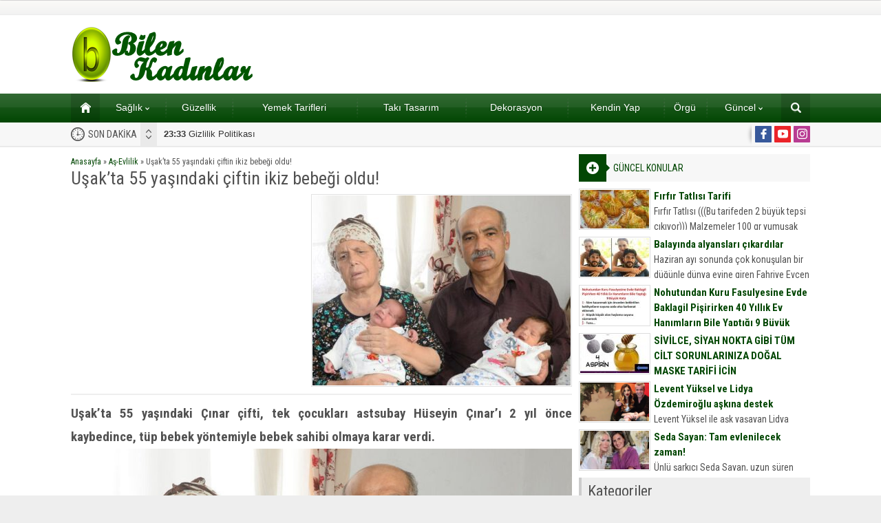

--- FILE ---
content_type: text/html; charset=utf-8
request_url: https://www.google.com/recaptcha/api2/aframe
body_size: 265
content:
<!DOCTYPE HTML><html><head><meta http-equiv="content-type" content="text/html; charset=UTF-8"></head><body><script nonce="ILs8shrCuxl5YQln09tTbw">/** Anti-fraud and anti-abuse applications only. See google.com/recaptcha */ try{var clients={'sodar':'https://pagead2.googlesyndication.com/pagead/sodar?'};window.addEventListener("message",function(a){try{if(a.source===window.parent){var b=JSON.parse(a.data);var c=clients[b['id']];if(c){var d=document.createElement('img');d.src=c+b['params']+'&rc='+(localStorage.getItem("rc::a")?sessionStorage.getItem("rc::b"):"");window.document.body.appendChild(d);sessionStorage.setItem("rc::e",parseInt(sessionStorage.getItem("rc::e")||0)+1);localStorage.setItem("rc::h",'1768545090471');}}}catch(b){}});window.parent.postMessage("_grecaptcha_ready", "*");}catch(b){}</script></body></html>

--- FILE ---
content_type: text/css
request_url: http://www.bilenkadinlar.com/wp-content/cache/wpfc-minified/ldwehj1v/dgswm.css
body_size: 23572
content:
*{outline:0;margin:0;padding:0;vertical-align:bottom;box-sizing:border-box;-moz-box-sizing:border-box;}ol{list-style-position:inside;}ul{list-style:none;list-style-position:outside;}blockquote{margin-left:30px;padding-left:10px;border-left:3px solid #eee;}a{text-decoration:none;color:#034704;}a:hover{text-decoration:none;color:#222;}a img{border:none;}img{max-width:100%;height:auto;}body{font:14px "Roboto Condensed",sans-serif;color:#515151;background:#eee;}h1{font-size:20px;}h2{font-size:19px;}h3{font-size:18px;}h4,h5,h6{font-size:16px;}input,select,textarea{font:13px "Roboto Condensed",sans-serif;}.safirVideoWrapper{padding-bottom:52.25%;margin-bottom:10px;position:relative;padding-top:25px;height:0;}.safirVideoWrapper iframe,.safirVideoWrapper embed,.safirVideoWrapper object{position:absolute;top:0;left:0;width:100%;height:100%;}.innerContainer{max-width:1084px;padding:0 5px;margin:auto;overflow:hidden;position:relative;}.safirHalfContainer{overflow:hidden;margin:0 -10px;}.safirHalfContainer .halfItem{width:50%;float:left;padding:20px 10px;}.shiftBottom{margin-bottom:10px;}.altHeading{background:#034704;border-bottom:2px solid rgba(0,0,0,.4);line-height:40px;color:#fff;font-weight:600;overflow:hidden;position:relative;margin-bottom:10px;}.altHeading .icon{width:40px;height:40px;float:left;position:relative;background:rgba(0,0,0,0.4);}.altHeading .icon span{width:20px;height:20px;margin:10px;display:block;background:url(//www.bilenkadinlar.com/wp-content/themes/poyraz/images/icons.png);background-size:40px 600px;}.altHeading .title{padding-left:14px;float:left;}.widgetContent.default{padding:10px;}.heading{line-height:38px;background:url(//www.bilenkadinlar.com/wp-content/themes/poyraz/images/sprite.png) 0 -310px repeat-x;font-size:15px;color:#666;text-shadow:1px 1px 0px #fff;padding:0 10px;position:relative;border-radius:3px 3px 0 0;border:1px solid #ddd;border-bottom:none;overflow:hidden;font-weight:500;}aside .heading{background:#034704;color:#fff;text-shadow:none;}.heading span{font-weight:bold;}.heading+.line{height:2px;background:#034704;}.heading .icon{width:20px;height:20px;float:left;margin:9px 4px 9px -4px;}.heading .nav{position:absolute;top:0;right:10px;font-size:11px;position:absolute;background:url(//www.bilenkadinlar.com/wp-content/themes/poyraz/images/sprite.png) 0 -175px no-repeat;padding-left:18px;top:4px;}.heading .nav a{display:block;line-height:30px;color:#777;font-weight:bold;font-weight:500;}.heading .nav a:hover{color:#333;}.border{border:1px solid #e2e2e2;padding:1px;display:block;}.lineHeader{margin-bottom:10px;position:relative;overflow:hidden;}.mainHeading{font-size:22px;line-height:22px;padding:9px;margin:0 0 10px;border-left:4px solid #ccc;background:#eee;font-weight:400;}.secondHeading{color:#034704;font-size:16px;font-weight:bold;margin-bottom:10px;padding-bottom:10px;border-bottom:1px dotted #ddd;}.secondHeading .icon{width:20px;height:20px;float:left;margin-right:5px;}.reading{font-size:16px;line-height:1.8;text-align:justify;}.reading p,.reading li{margin-bottom:10px;}.reading ul li{list-style-type:disc;margin-left:20px;list-style-position:inside;}.reading ol li{margin-left:20px;list-style-position:inside;}.seperator{clear:both;margin:10px -10px;border-top:1px solid #ddd;}.float{overflow:hidden;}.bold{font-weight:bold;}.reading iframe,.reading embed{max-width:100%;}.fixedAd{position:absolute;z-index:20;visibility:hidden;top:284px;}body.boxed .fixedAd{top:10px;}.admin-bar .fixedAd{top:316px;}body.boxed.admin-bar .fixedAd{top:42px;}.fixedLeftAd{left:0;}.fixedRightAd{right:0;}.safirSocial{overflow:hidden;}.safirSocial li{float:left;margin-left:4px;border-radius:1px;}.safirSocial li:first-child{margin-left:0;}.safirSocial a{display:block;height:24px;float:left;width:24px;transition:all .3s;}.safirSocial li a:before{width:15px;height:15px;content:"";display:block;margin:4px 4px 5px 5px;}.safirSocial li.facebook{background:#38599B;}.safirSocial li.facebook a:before{background:url(//www.bilenkadinlar.com/wp-content/themes/poyraz/images/sprite.png) 0 -130px;}.safirSocial li.twitter{background:#2A9CF6;}.safirSocial li.twitter a:before{background:url(//www.bilenkadinlar.com/wp-content/themes/poyraz/images/sprite.png) -15px -130px;}.safirSocial li.youtube{background:#EB2429;}.safirSocial li.youtube a:before{background:url(//www.bilenkadinlar.com/wp-content/themes/poyraz/images/sprite.png) 0 -145px;}.safirSocial li.pinterest{background:#CD2127;}.safirSocial li.pinterest a:before{background:url(//www.bilenkadinlar.com/wp-content/themes/poyraz/images/sprite.png) 0 -160px;}.safirSocial li.instagram{background:#B83C92;}.safirSocial li.instagram a:before{background:url(//www.bilenkadinlar.com/wp-content/themes/poyraz/images/sprite.png) -15px -160px;}.safirSocial li.linkedin{background:#00659B;}.safirSocial li.linkedin a:before{background:url(//www.bilenkadinlar.com/wp-content/themes/poyraz/images/sprite.png) 0 -175px;}.safirSocial li.rss{background:#F15B29;}.safirSocial li.rss a:before{background:url(//www.bilenkadinlar.com/wp-content/themes/poyraz/images/sprite.png) -15px -175px;}.safirSocial li a:hover{background-color:rgba(0,0,0,0.2);}#flash{background:#FFDD01;background:linear-gradient(to right,#111 0%,#111 50%,#000000 50%,#FFDD01 50%,#FFDD01 100%);overflow:hidden;}#flash .table{display:table;width:100%;font-size:16px;}#flash .title{display:table-cell;background:#111;width:130px;color:#fff;vertical-align:middle;}#flash .title .inner{line-height:40px;}#flash .title .inner:before{content:"";display:block;float:left;width:15px;height:15px;background:url(//www.bilenkadinlar.com/wp-content/themes/poyraz/images/sprite.png) 0 -15px;margin:13px 5px 12px 0;}#flash .desc{display:table-cell;position:relative;line-height:20px;color:#111;padding:10px 0 10px 20px;background:#FFDD01;vertical-align:middle;}#flash .desc a{color:#111;}#flash .desc:before{content:"";display:block;position:absolute;width:0;height:0;border-style:solid;border-width:20px 0 20px 10px;border-color:transparent transparent transparent #111;margin-right:10px;top:50%;margin-top:-20px;left:0}#topbar{margin-top:1px;overflow:hidden;background:#F2F2F2;background:-moz-linear-gradient(top,#FBFAF8 0%,#F2F2F2 100%);background:-webkit-linear-gradient(top,#FBFAF8 0%,#F2F2F2 100%);background:linear-gradient(to bottom,#FBFAF8 0%,#F2F2F2 100%);border-bottom:1px solid #ECECEC;padding:10px 0;}#topmenu{float:left;}#topmenu ul{overflow:hidden;}#topmenu li{display:inline-block;line-height:16px;border-left:1px solid #515151;padding-left:8px;margin:2px 0 2px 8px;}#topmenu li:first-child{border-left:0;padding-left:0;margin-left:0;}#topmenu a{color:#515151;font-weight:500;display:block;}#topmenu a:hover{color:#333;}#toplogin{float:right;overflow:hidden;line-height:20px;font-size:13px;font-family:"Arial",sans-serif;}#toplogin:before{display:block;float:left;width:11px;height:15px;content:"";background:url(//www.bilenkadinlar.com/wp-content/themes/poyraz/images/sprite.png);margin:3px 4px 2px 0;background-position:0 0;}#toplogin a{color:#515151;}#header-cont{margin:12px auto;position:relative;}#header-cont .toggleMenu{display:none;}#header-logo{float:left;display:table;height:90px;position:relative;z-index:100;}#header-logo h1,#header-logo span{display:table-row;}#header-logo a{display:table-cell;vertical-align:middle;}#header-logo img{max-height:90px;width:auto;}.bannerAd{float:right;}#mobileHeader{background:#fff;z-index:100000;width:100%;}#hamburgermenu{position:fixed;z-index:999999;top:0;left:-300px;width:300px;height:100%;overflow-y:scroll;background:#fff;}#hamburgermenu span.close{display:block;width:40px;height:40px;position:absolute;top:10px;right:10px;background:#000;cursor:pointer;}#hamburgermenu span.close:before{content:"";display:block;width:20px;height:20px;margin:10px;background:url(//www.bilenkadinlar.com/wp-content/themes/poyraz/images/sprite.png) 0 -1000px;}#hamburgermenu .logoBlock{border-bottom:2px solid #000;margin:10px;padding-bottom:10px;padding-right:50px;}#mobilemenuContainer{overflow:hidden;margin:10px;width:280px;}#mobilemenu{width:280px;position:relative;}#mobilemenu a{display:block;border-bottom:1px solid #ededed;padding:15px 0;text-transform:uppercase;line-height:20px;font-size:15px;color:#111;}#mobilemenu a:hover{color:#000;}#mobilemenu .sub-menu{position:absolute;left:100%;top:0;display:none;width:100%;}#mobilemenu .menu-item-has-children>a{padding-right:12px;position:relative;}#mobilemenu .menu-item-has-children>a:after{content:"";display:block;position:absolute;width:6px;height:10px;background:url(//www.bilenkadinlar.com/wp-content/themes/poyraz/images/sprite.png) -30px -940px;top:50%;margin-top:-5px;right:4px;}#mobilemenu .back a{background:#f9f9f9;padding:0;line-height:50px;font-weight:bold;}#mobilemenu .back a .backicon{float:left;width:50px;height:50px;background:rgba(0,0,0,0.05);margin-right:10px;}#mobilemenu .back a .backicon:before{content:"";display:block;width:12px;height:20px;background:url(//www.bilenkadinlar.com/wp-content/themes/poyraz/images/sprite.png) -20px -1000px;margin:15px 19px;}#mobilemenu li span.icon{display:none;width:20px;height:20px;margin:0 8px 0 0;}#mobileSocial{padding:10px;margin:0 10px;background:#fafafa;text-align:center;}#mobileSocial .safirSocial a{height:29px;width:45px;}#mobileSocial .safirSocial li{float:none;margin:3px;display:inline-block;border-radius:0;}#mobileSocial .safirSocial li a:before{margin:7px 15px;}#overlay{display:none;width:100%;height:100%;position:fixed;background:rgba(0,0,0,0.9);z-index:999998;top:0;left:0;}#searchbox{position:fixed;left:0;top:0;padding:100px 10px;width:100%;height:1000px;z-index:999990;background:rgba(0,0,0,0.9);display:none;}#searchbox .close{display:block;width:60px;height:60px;position:absolute;top:10px;right:10px;background:#000;cursor:pointer;}#searchbox .close:before{content:"";display:block;width:20px;height:20px;margin:20px;background:url(//www.bilenkadinlar.com/wp-content/themes/poyraz/images/sprite.png) 0 -1000px;}#searchbox form{display:block;margin:auto;position:relative;height:60px;background:#fff;}#searchbox input[type=text]{display:block;float:left;width:100%;background:0;height:30px;border:0;line-height:30px;color:#000;margin:15px 0;padding:0 80px 0 20px;font-size:22px;font-weight:normal;}#searchbox button{display:block;position:absolute;right:0;top:0;width:60px;height:60px;border:0;background:#D0D0D0;text-indent:-9999px;cursor:pointer;}#searchbox button:before{content:"";display:block;width:30px;height:30px;margin:15px;background:url(//www.bilenkadinlar.com/wp-content/themes/poyraz/images/sprite.png) 0 -970px;}#mainMenu{margin:0 auto;position:relative;}#menuGroup{background:#034704;}#menuGroup .inner{background:-moz-linear-gradient(top,rgba(255,255,255,0.15) 0%,rgba(255,255,255,0) 100%);background:-webkit-linear-gradient(top,rgba(255,255,255,0.15) 0%,rgba(255,255,255,0) 100%);background:-o-linear-gradient(top,rgba(255,255,255,0.15) 0%,rgba(255,255,255,0) 100%);background:linear-gradient(to bottom,rgba(255,255,255,0.15) 0%,rgba(255,255,255,0) 100%);box-shadow:inset 0 20px rgba(255,255,255,0.05);}#menu{clear:both;z-index:40;position:relative;}#menu .table{width:100%;display:table;}.withsearch #menu{margin-right:42px;}#menu .toggleMenu{display:none;}#menu>.table>ul{display:table-row;}#menu li{display:table-cell;text-align:center;background:url(//www.bilenkadinlar.com/wp-content/themes/poyraz/images/sprite.png) 0 -30px no-repeat;}#menu li:first-child,#menu li.menu-item-home+li{background:none;}#menu li span.icon{display:none;width:20px;height:20px;margin:0 8px 10px 0;}#menu a{display:block;line-height:40px;color:#fff;font-size:14px;text-shadow:0 0 3px rgba(0,0,0,0.2);border-bottom:2px solid rgba(0,0,0,0.15);font-family:"Arial",sans-serif;}#menu a:hover{color:#ddd;}#menu li.menu-item-home{padding:0;position:relative;background:rgba(0,0,0,0.15);width:42px;}#menu li.menu-item-home a{text-indent:-9999px;width:42px;}#menu li.menu-item-home a .icon{width:15px;height:15px;content:"";float:left;display:block;margin:13px 14px 12px 14px;background:url(//www.bilenkadinlar.com/wp-content/themes/poyraz/images/sprite.png) -15px -15px no-repeat;text-indent:-9999px;}#menu .sub-menu{visibility:hidden;display:none;position:absolute;z-index:40;box-shadow:0 0 6px rgba(0,0,0,0.5);background:#fff;}#menu .sub-menu .sub-menu{left:100%;top:-1px;}#menu .sub-menu li{float:none;background:none;position:relative;display:block;line-height:36px;height:36px;border-top:1px solid #eee;padding:0 10px;}#menu .sub-menu li:first-child{border-top:0;}#menu .sub-menu a{display:block;width:auto;min-width:200px;text-align:left;line-height:36px;margin:0;border-bottom:0;padding:0;color:#034704;text-shadow:none;}#menu .sub-menu a:hover{color:#000;}#menu li.menu-item-has-children span.arrow{width:6px;height:4px;display:inline-block;margin:20px 0 16px 4px;background:url(//www.bilenkadinlar.com/wp-content/themes/poyraz/images/sprite.png) 0 -75px no-repeat;}#menu li.menu-item-has-children li.menu-item-has-children span.arrow{width:3px;height:5px;margin:16px 0 0 8px;display:block;float:right;background:url(//www.bilenkadinlar.com/wp-content/themes/poyraz/images/sprite.png) -10px -75px no-repeat;}#menu .sub-menu .icon{margin:0 8px 8px 0;}body.boxed #menuGroup .innerContainer{max-width:100%;padding:0;}#menuGroup .searchIcon{position:absolute;cursor:pointer;right:5px;top:0;width:42px;height:42px;background:rgba(0,0,0,0.15);border-bottom:2px solid rgba(0,0,0,0.15);}body.boxed #menuGroup .searchIcon{right:0;}#menuGroup .searchIcon:before{content:"";display:block;width:15px;height:15px;margin:13px 14px 12px 14px;background:url(//www.bilenkadinlar.com/wp-content/themes/poyraz/images/sprite.png) 0 -80px;}#menuGroup .searchIcon.active:before{background-position:-15px -80px;}.innerContainer.search{overflow:visible;}#safirSearch{display:none;position:absolute;right:5px;z-index:9999;background:#EAEAEA;width:260px;}body.boxed #safirSearch{right:0;}#safirSearch form{position:relative;height:30px;}#safirSearch #s{display:block;float:left;width:100%;background:0;border:0;height:34px;line-height:34px;color:#515151;padding:0 35px 0 10px;}#safirSearch button{display:block;position:absolute;right:0;top:0;width:34px;height:34px;background:none;border:0;text-indent:-9999px;cursor:pointer;}#safirSearch button:before{content:"";display:block;width:15px;height:15px;margin:9px 8px 10px 7px;background:url(//www.bilenkadinlar.com/wp-content/themes/poyraz/images/sprite.png) 0 -95px no-repeat;}#breakingGroup{background:#f7f7f7;border-bottom:2px solid #EAEAEA;overflow:hidden;}#breakingGroup #breaking{padding-right:30%;}#breakingGroup #breaking:before{content:"";display:block;float:left;background:url(//www.bilenkadinlar.com/wp-content/themes/poyraz/images/sprite.png) 0 -110px;width:20px;height:20px;margin:7px 5px 7px 0;}#breakingGroup #breaking .title{float:left;line-height:34px;padding-right:5px;font-weight:500;font-size:14px;}#breakingGroup #breaking .titles{float:left;width:70%;padding-left:34px;position:relative;font-size:13px;font-family:Arial,sans-serif;}#breakingGroup #breaking .owl-buttons{position:absolute;left:0;top:0;background:#eaeaea;height:34px;width:24px;padding:10px 8px;}#breakingGroup #breaking .owl-buttons div{width:8px;height:5px;display:block;cursor:pointer;z-index:20;}#breakingGroup #breaking .owl-buttons .owl-prev{background:url(//www.bilenkadinlar.com/wp-content/themes/poyraz/images/sprite.png) -20px -110px;margin-bottom:4px;}#breakingGroup #breaking .owl-buttons .owl-next{background:url(//www.bilenkadinlar.com/wp-content/themes/poyraz/images/sprite.png) -20px -115px;}#breakingGroup #breaking .scroll{display:none;}#breakingGroup #breaking .scroll p{line-height:34px;overflow:hidden;text-overflow:ellipsis;white-space:nowrap;}#breakingGroup #breaking .scroll a{color:#353535;}#breakingGroup #breaking .scroll a:hover{color:#000;}#breakingGroup #breakSocial{float:left;position:absolute;right:5px;top:0;padding-left:14px;background:url(//www.bilenkadinlar.com/wp-content/themes/poyraz/images/sprite.png) 0 -380px no-repeat;}#breakingGroup #breakSocial .safirSocial{margin:5px 0;}#safirPage{background:#fff;margin:auto;position:relative;box-shadow:0 0 3px rgba(0,0,0,0.3);}body.boxed #safirPage{max-width:1094px;}#wrapper{z-index:30;position:relative;max-width:1084px;margin:0 auto;}body.boxed #wrapper{z-index:30;position:relative;}body.home #wrapper{padding-bottom:10px;}body.mobile #wrapper{padding-top:10px;}.homeWidgetContainer{margin-top:10px;}.homeWidgetContainer.double{overflow:hidden;}.homeWidgetContainer .leftContainer{float:left;width:67.78398510242086%;}.homeWidgetContainer .rightContainer{float:right;width:31.28491620111732%;}#main{overflow:hidden;margin:10px 0;}#content{float:left;width:67.78498510242086%;position:relative;}#content.full{float:none;width:100%;}aside{float:right;width:31.28491620111732%;}.safirHover .thumb{position:relative;}.safirHover .thumb .hover{position:absolute;z-index:999;background:rgba(0,0,0,0.7);width:100%;height:100%;top:0;left:0;}.safirHover .thumb .icon{position:absolute;display:block;width:30px;height:30px;top:50%;left:50%;margin:-15px 0 0 -15px;}#switcher{position:fixed;z-index:9999999999;top:310px;left:-100px;text-align:center;font-size:13px;}#switcher p{padding:3px 0;background:#f3f3f3;}#switcher .icon{float:right;width:33px;background:#fafafa;border:1px solid #e0e0e0;border-left:0;padding:9px;cursor:pointer;}#switcher .icon:before{display:block;content:"";width:15px;height:15px;background:url(//www.bilenkadinlar.com/wp-content/themes/poyraz/images/sprite.png) -30px -480px;}#switcher form{float:left;width:100px;background:#fff;border:1px solid #e0e0e0;padding:5px;}#switcher .designButtons{overflow:hidden;margin:0 -2px;}#switcher .designButtons .container{float:left;width:50%;padding:4px 2px 0;}#switcher .designButtons span{display:block;line-height:20px;text-align:center;cursor:pointer;background:#fafafa;border:1px solid #ddd;}#switcher .designButtons span.active{background:#f7f7f7;border:1px solid #ccc;}.homeWidget,.sidebarWidget,.wideWidget{margin-top:10px;}.homeWidget:first-child,.sidebarWidget:first-child,.wideWidget:first-child{margin-top:0;}.adsWidget{text-align:center;}.post-container a{display:block;}.nativeWidget li{border-bottom:1px dotted #ddd;padding:6px 0;}.nativeWidget li:first-child{padding-top:0;}.widgetHeading{position:relative;}.widgetHeading.style1{margin-bottom:10px;overflow:hidden;background:#F7F7F7;color:#034704;}.widgetHeading.style1 .icon{display:block;float:left;width:40px;height:40px;background:#034704;position:relative;}.widgetHeading.style1 .icon:before{content:"";display:block;width:20px;height:20px;margin:10px;}.widgetHeading.style1 .icon:after{content:"";display:block;position:absolute;top:15px;right:-5px;width:0;height:0;border-style:solid;border-width:5px 0 5px 5px;border-color:transparent transparent transparent #034704;}.widgetHeading.style1 .title{display:block;font-weight:500;font-size:14px;float:left;padding:10px 0 10px 10px;line-height:20px;}.widgetHeading.style1 .allLink{float:right;color:#777;display:block;margin:3px 10px 3px 0;line-height:34px;font-size:11px;font-weight:500;background:url(//www.bilenkadinlar.com/wp-content/themes/poyraz/images/sprite.png) 0 -380px no-repeat;padding-left:18px;}.widgetHeading.style1 .allLink:hover{color:#000;}.widgetHeading.style2{margin-bottom:10px;overflow:hidden;background:#f7f7f7;background:-moz-linear-gradient(top,#fff 0%,#ECECEC 100%);background:-webkit-gradient(linear,left top,left bottom,color-stop(0%,#fff),color-stop(100%,#ECECEC));background:-webkit-linear-gradient(top,#fff 0%,#ECECEC 100%);background:-o-linear-gradient(top,#fff 0%,#ECECEC 100%);background:-ms-linear-gradient(top,#fff 0%,#ECECEC 100%);background:linear-gradient(to bottom,#fff 0%,#ECECEC 100%);border-bottom:1px solid #ddd;}.widgetHeading.style2 .icon{display:block;float:left;width:20px;height:20px;margin:10px 0 10px 10px;}.widgetHeading.style2 .title{display:block;font-weight:500;font-size:14px;float:left;padding:10px 0 10px 5px;line-height:20px;}.widgetHeading.style2 .allLink{float:right;color:#515151;display:block;margin:10px;line-height:20px;font-size:13px;font-weight:500;padding-left:18px;}.widgetHeading.style2 .allLink:hover{color:#000;}.widgetHeading.style3{margin-bottom:10px;overflow:hidden;}.widgetHeading.style3 .colorline{float:left;overflow:hidden;position:relative;z-index:2;border-bottom:3px solid #034704;padding-bottom:5px;}.widgetHeading.style3 .icon{display:block;float:left;width:20px;height:20px;margin-right:5px;}.widgetHeading.style3 span{display:block;font-weight:500;font-size:14px;float:left;line-height:20px;}.widgetHeading.style3 .allLink{float:right;color:#777;display:block;line-height:20px;font-size:11px;font-weight:500;}.widgetHeading.style3 .allLink:hover{color:#000;}.widgetHeading.style3 .bottomline{height:3px;background:#ddd;top:-3px;position:relative;z-index:1;}.wideSlider{position:relative;}.wideSlider .post{display:none;}.wideSlider .post:first-child{display:block;}.wideSlider .owl-buttons div{width:15px;height:30px;display:none;cursor:pointer;position:absolute;top:50%;margin-top:-15px;z-index:20;}.wideSlider .owl-buttons .owl-prev{background:url(//www.bilenkadinlar.com/wp-content/themes/poyraz/images/sprite.png) 0 -210px;left:15px;}.wideSlider .owl-buttons .owl-next{background:url(//www.bilenkadinlar.com/wp-content/themes/poyraz/images/sprite.png) -15px -210px;right:15px;}.wideSlider .owl-pagination{position:absolute;right:8px;bottom:8px;}.wideSlider .owl-pagination .owl-page{width:22px;height:22px;line-height:22px;display:block;float:left;margin-left:8px;background:#fff;color:#034704;opacity:.5;text-align:center;font-size:14px;font-weight:bold;}.wideSlider .owl-pagination .owl-page.active{opacity:1;}.currencyWidget{background:#FAFAFA;}.currencyWidget .widgetContent{padding:10px 0;overflow:hidden;}.currencyWidget .items{width:100%;margin-left:-1px;overflow:hidden;}.currencyWidget .widgetContent .item{float:left;padding:0 10px;border-left:1px solid #EEEEEE;position:relative;}.currencyWidget .widgetContent .item .arrow{position:absolute;right:10px;top:14px;width:12px;height:20px;}.currencyWidget .widgetContent .item .arrow span.arrow-up{display:block;width:12px;height:20px;background:url(//www.bilenkadinlar.com/wp-content/themes/poyraz/images/sprite.png) -30px -130px;}.currencyWidget .widgetContent .item .arrow span.arrow-down{display:block;width:12px;height:20px;background:url(//www.bilenkadinlar.com/wp-content/themes/poyraz/images/sprite.png) -30px -170px;}.currencyWidget .widgetContent .item .icon{float:left;margin:4px 10px 4px 0;width:40px;height:40px;}.currencyWidget .item.dollar .icon{background:url(//www.bilenkadinlar.com/wp-content/themes/poyraz/images/sprite.png) 0 -240px;}.currencyWidget .item.euro .icon{background:url(//www.bilenkadinlar.com/wp-content/themes/poyraz/images/sprite.png) 0 -280px;}.currencyWidget .item.gold .icon{background:url(//www.bilenkadinlar.com/wp-content/themes/poyraz/images/sprite.png) 0 -320px;}.currencyWidget .item.bist .icon{background:url(//www.bilenkadinlar.com/wp-content/themes/poyraz/images/sprite.png) 0 -360px;}.currencyWidget .item.dollar .title{color:#2aa212;}.currencyWidget .item.euro .title{color:#c54242;}.currencyWidget .item.gold .title{color:#d2c344;}.currencyWidget .item.bist .title{color:#009fc3;}.currencyWidget .item .title{font-weight:bold;font-size:14px;}.currencyWidget .item .info{line-height:20px;margin-top:5px;height:45px;overflow:hidden;color:#515151;}.currencyWidget.homeWidget .widgetContent .item{width:25%;}.currencyWidget.wideWidget .widgetContent .item{width:25%;}.currencyWidget.sidebarWidget .widgetContent .items{margin:-11px 0 -11px -1px;}.currencyWidget.sidebarWidget .widgetContent .item{width:50%;padding:10px;border-bottom:1px solid #eee;}.currencyWidget.sidebarWidget .widgetContent .item .arrow{top:24px;}.listingWidget .items{overflow:hidden;}.listingWidget .items a{display:block;padding-bottom:8px;margin-bottom:8px;border-bottom:1px solid #eee;line-height:20px;overflow:hidden;white-space:nowrap;text-overflow:ellipsis;overflow:hidden;float:left;}.listingWidget.wideWidget .items a{width:33.333333333333333%;}.listingWidget.homeWidget .items a{width:50%;}.listingWidget.sidebarWidget .items a{width:100%;}.listingWidget .items a .number{display:block;float:left;margin-right:5px;width:20px;background:#034704;color:#fff;text-align:center;line-height:20px;border-radius:3px;font-weight:bold;transition:all .3s;}.listingWidget .items a .text{color:#515151;font-weight:500;font-size:14px;}.listingWidget .items a:hover .text{color:#000;}.listingWidget .items a:hover .number{background:#000;}.advancedPostsWidget1 .items{margin:0 -5px -10px;overflow:hidden;}.advancedPostsWidget1 .post-container{float:left;padding:0 5px;margin-bottom:10px;}.advancedPostsWidget1 .post .thumb{margin-bottom:4px;padding:1px;border:1px solid #ddd;}.advancedPostsWidget1 .post .detail{line-height:22px;height:88px;overflow:hidden;}.advancedPostsWidget1 .post .title{font-weight:bold;font-size:15px;}.advancedPostsWidget1 .post .title a{color:#034704;}.advancedPostsWidget1 .post .title a:hover{color:#515151 !important;}.advancedPostsWidget1.wideWidget .post .thumb{float:left;margin-right:5px;}.advancedPostsWidget1.wideWidget .post .detail{height:100px;}.advancedPostsWidget1.sidebarWidget .post .thumb{float:left;margin-right:5px;margin-bottom:0;}.advancedPostsWidget1.sidebarWidget .post .detail{height:60px;}.advancedPostsWidget1.wideWidget .post-container,.advancedPostsWidget1.homeWidget .post-container{width:33.3333333333333333333%;}.advancedPostsWidget1.sidebarWidget .post-container{width:100%;}.advancedPostsWidget2 .items{margin:0 -11px -21px;overflow:hidden;}.advancedPostsWidget2 .widgetContent{overflow:hidden;}.advancedPostsWidget2 .post-container{float:left;border-bottom:1px dotted #dcdcdc;border-left:1px solid #dcdcdc;padding:0 11px 10px;margin-bottom:10px;}.advancedPostsWidget2 .post .thumb{margin-bottom:4px;}.advancedPostsWidget2 .post .thumb img{width:100%;}.advancedPostsWidget2 .post .detail{line-height:20px;height:120px;overflow:hidden;}.advancedPostsWidget2 .post .title{font-weight:600;font-size:14px;}.advancedPostsWidget2 .post .title a{color:#515151;}.advancedPostsWidget2 .post .title a:hover{color:#034704;}.advancedPostsWidget2.homeWidget .post-container{width:25%;}.advancedPostsWidget2.wideWidget .post-container{width:16.66666666666667%;}.advancedPostsWidget2.sidebarWidget .post-container{width:50%;}.advancedPostsWidget3 .items{margin:0 -5px -10px;overflow:hidden;}.advancedPostsWidget3 .widgetContent{overflow:hidden;}.advancedPostsWidget3 .post-container{float:left;padding:0 5px 10px;}.advancedPostsWidget3 .post{position:relative;overflow:hidden;}.advancedPostsWidget3 .post img{width:100%;}.advancedPostsWidget3 .post .title{position:absolute;bottom:0;left:0;width:100%;padding:8px;background:rgba(0,0,0,0.8);background:-moz-linear-gradient(top,rgba(0,0,0,0) 0%,rgba(0,0,0,0.7) 50%);background:-webkit-gradient(linear,left top,left bottom,color-stop(0%,rgba(0,0,0,0)),color-stop(50%,rgba(0,0,0,0.7)));background:-webkit-linear-gradient(top,rgba(0,0,0,0) 0%,rgba(0,0,0,0.7) 50%);background:-o-linear-gradient(top,rgba(0,0,0,0) 0%,rgba(0,0,0,0.7) 50%);background:-ms-linear-gradient(top,rgba(0,0,0,0) 0%,rgba(0,0,0,0.7) 50%);background:linear-gradient(to bottom,rgba(0,0,0,0) 0%,rgba(0,0,0,0.7) 50%);}.advancedPostsWidget3 .post .title span{display:block;color:#fff;font-size:14px;font-weight:500;text-shadow:1px 1px 0 rgba(0,0,0,0.75);}.advancedPostsWidget3.homeWidget .post-container{width:50%;}.advancedPostsWidget3.wideWidget .post-container{width:25%;}.advancedPostsWidget3.sidebarWidget .post-container{width:100%;}.advancedPostsWidget4 .items{overflow:hidden;margin:-5px;}.advancedPostsWidget4 .left{width:34.87084870848708%;float:left;}.advancedPostsWidget4 .middle{width:33.21033210332103%;float:left;}.advancedPostsWidget4 .right{width:31.91881918819188%;float:right;}.advancedPostsWidget4 .post-container{float:left;}.advancedPostsWidget4 .post-container.small{width:50%;}.advancedPostsWidget4 .post{background:#fff;margin:5px;}.advancedPostsWidget4 .post .thumb{position:relative;overflow:hidden;}.advancedPostsWidget4 .post .thumb img{width:100%;}.advancedPostsWidget4 .post .title{position:absolute;font-weight:500;bottom:0;font-size:14px;width:100%;line-height:1.2;}.advancedPostsWidget4 .left .post .title{font-size:18px;}.advancedPostsWidget4 .middle .post .title{font-size:15px;}.advancedPostsWidget4 .small .post .title span{font-size:14px;font-weight:normal;}.advancedPostsWidget4 .post .title span{color:#fff;display:block;padding:30px 8px 8px;transition:all .3s;font-weight:bold;text-shadow:1px 1px 0 rgba(0,0,0,0.75);background:-moz-linear-gradient(top,rgba(0,0,0,0) 0%,rgba(0,0,0,1) 100%);background:-webkit-gradient(linear,left top,left bottom,color-stop(0%,rgba(0,0,0,0)),color-stop(100%,rgba(0,0,0,1)));background:-webkit-linear-gradient(top,rgba(0,0,0,0) 0%,rgba(0,0,0,1) 100%);background:-o-linear-gradient(top,rgba(0,0,0,0) 0%,rgba(0,0,0,1) 100%);background:-ms-linear-gradient(top,rgba(0,0,0,0) 0%,rgba(0,0,0,1) 100%);background:linear-gradient(to bottom,rgba(0,0,0,0) 0%,rgba(0,0,0,1) 100%);}.advancedPostsWidget5 .items{overflow:hidden;margin:-5px;}.advancedPostsWidget5 .topleft{width:28.45528455284553%;float:left;}.advancedPostsWidget5 .topmiddle{width:43.08943089430894%;float:left;}.advancedPostsWidget5 .topright{width:28.45528455284553%;float:right;}.advancedPostsWidget5 .post-container{float:left;}.advancedPostsWidget5 .bottom .post-container{width:50%;}.advancedPostsWidget5 .post{background:#fff;margin:5px;}.advancedPostsWidget5 .post .thumb{position:relative;overflow:hidden;}.advancedPostsWidget5 .post .thumb img{width:100%;}.advancedPostsWidget5 .post .title{position:absolute;bottom:0;font-size:14px;width:100%;line-height:1.2;}.advancedPostsWidget5 .post .title span{color:#fff;display:block;padding:30px 8px 8px;transition:all .3s;font-weight:500;text-shadow:1px 1px 0 rgba(0,0,0,0.75);background:-moz-linear-gradient(top,rgba(0,0,0,0) 0%,rgba(0,0,0,1) 100%);background:-webkit-gradient(linear,left top,left bottom,color-stop(0%,rgba(0,0,0,0)),color-stop(100%,rgba(0,0,0,1)));background:-webkit-linear-gradient(top,rgba(0,0,0,0) 0%,rgba(0,0,0,1) 100%);background:-o-linear-gradient(top,rgba(0,0,0,0) 0%,rgba(0,0,0,1) 100%);background:-ms-linear-gradient(top,rgba(0,0,0,0) 0%,rgba(0,0,0,1) 100%);background:linear-gradient(to bottom,rgba(0,0,0,0) 0%,rgba(0,0,0,1) 100%);}.numSlider{overflow:hidden;}.numSlider{position:relative;}.numSlider .item{display:none;position:relative;}.numSlider .item:first-child{display:block;}.numSlider .item .title{position:absolute;bottom:0;left:0;width:100%;background:rgba(0,0,0,0.4);}.numSlider .item .title span{display:block;padding:5px;color:#fff;font-size:16px;font-weight:500;text-shadow:1px 1px 1px rgba(0,0,0,0.5);}.numSlider .owl-buttons div{width:15px;height:30px;display:none;cursor:pointer;position:absolute;top:50%;margin-top:-40px;z-index:20;}.numSlider .owl-buttons .owl-prev{background:url(//www.bilenkadinlar.com/wp-content/themes/poyraz/images/sprite.png) 0 -210px;left:15px;}.numSlider .owl-buttons .owl-next{background:url(//www.bilenkadinlar.com/wp-content/themes/poyraz/images/sprite.png) -15px -210px;right:15px;}.numSlider .owl-pagination{display:table;width:100%;table-layout:fixed;border-bottom:2px solid #034704;}.numSlider .owl-pagination .owl-page{display:table-cell;background:#F7F7F7;text-align:center;font-size:14px;font-weight:bold;line-height:36px;border-left:1px solid #FEFEFE;position:relative;color:#034704;}.numSlider .owl-pagination .owl-page:first-child{border-left:0;}.numSlider .owl-pagination .owl-page:before{display:none;position:absolute;content:"";width:0;height:0;border-style:solid;border-width:0 6px 6px 6px;border-color:transparent transparent #034704 transparent;top:-6px;left:50%;margin-left:-6px;}.numSlider .owl-pagination .owl-page.active:before{display:block;}.numSlider .owl-pagination .owl-page.active{background:#034704;color:#fff;}.slider1Widget{overflow:hidden;}.slider1Widget .item.ads{background:#333;padding-bottom:51.66666666666667%;position:relative;height:0;text-align:center;}.slider1Widget .slider{float:left;width:55.8659217877095%;position:relative;}.slider1Widget .slider .thumb img{width:100%;}.slider1Widget .slider .item{display:none;position:relative;}.slider1Widget .slider .item:first-child{display:block;}.slider1Widget .slider .item .title{position:absolute;bottom:0;left:0;width:100%;background:rgba(0,0,0,0.4);}.slider1Widget .slider .item .title span{display:block;padding:10px;color:#fff;font-size:16px;font-weight:500;text-shadow:1px 1px 1px rgba(0,0,0,0.5);}.slider1Widget .slider .owl-buttons div{width:15px;height:30px;display:none;cursor:pointer;position:absolute;top:50%;margin-top:-40px;z-index:20;}.slider1Widget .slider .owl-buttons .owl-prev{background:url(//www.bilenkadinlar.com/wp-content/themes/poyraz/images/sprite.png) 0 -210px;left:15px;}.slider1Widget .slider .owl-buttons .owl-next{background:url(//www.bilenkadinlar.com/wp-content/themes/poyraz/images/sprite.png) -15px -210px;right:15px;}.slider1Widget .slider .owl-pagination{display:table;width:100%;table-layout:fixed;border-bottom:2px solid #034704;}.slider1Widget .slider .owl-pagination .owl-page{display:table-cell;background:#F7F7F7;text-align:center;font-size:14px;font-weight:bold;line-height:36px;border-left:1px solid #FEFEFE;position:relative;color:#034704;}.slider1Widget .slider .owl-pagination .owl-page a{display:block;height:100%;}.slider1Widget .slider .owl-pagination .owl-page:first-child{border-left:0;}.slider1Widget .slider .owl-pagination .owl-page:before{display:none;position:absolute;content:"";width:0;height:0;border-style:solid;border-width:0 6px 6px 6px;border-color:transparent transparent #034704 transparent;top:-6px;left:50%;margin-left:-6px;}.slider1Widget .slider .owl-pagination .owl-page.active:before{display:block;}.slider1Widget .slider .owl-pagination .owl-page.active{background:#034704;}.slider1Widget .slider .owl-pagination .owl-page.active a{color:#fff;}.slider1Widget .rightGroup{float:right;width:44.1340782122905%;overflow:hidden;margin-bottom:-10px;}.slider1Widget .rightGroup .post-container{float:left;width:50%;padding:0 0 10px 10px;}.slider1Widget .rightGroup .post{position:relative;}.slider1Widget .rightGroup .post img{width:100%;}.slider1Widget .rightGroup .post .title{position:absolute;bottom:0;left:0;width:100%;padding:8px;background:rgba(0,0,0,0.8);background:-moz-linear-gradient(top,rgba(0,0,0,0) 0%,rgba(0,0,0,0.7) 50%);background:-webkit-gradient(linear,left top,left bottom,color-stop(0%,rgba(0,0,0,0)),color-stop(50%,rgba(0,0,0,0.7)));background:-webkit-linear-gradient(top,rgba(0,0,0,0) 0%,rgba(0,0,0,0.7) 50%);background:-o-linear-gradient(top,rgba(0,0,0,0) 0%,rgba(0,0,0,0.7) 50%);background:-ms-linear-gradient(top,rgba(0,0,0,0) 0%,rgba(0,0,0,0.7) 50%);background:linear-gradient(to bottom,rgba(0,0,0,0) 0%,rgba(0,0,0,0.7) 50%);}.slider1Widget .rightGroup .post .title span{display:block;color:#fff;font-size:14px;font-weight:500;text-shadow:1px 1px 0 rgba(0,0,0,0.75);}.slider1Widget .rightGroup .post a:hover .title{color:#ddd;}.slider2Widget{position:relative;}.slider2Widget .item{display:none;position:relative;}.slider2Widget .item:first-child{display:block;}.slider2Widget .item .title{position:absolute;bottom:0;left:0;width:100%;background:rgba(0,0,0,0.4);}.slider2Widget .img{display:block;width:100%;}.slider2Widget .item .title a{display:block;padding:10px;color:#fff;font-size:16px;font-weight:500;text-shadow:1px 1px 1px rgba(0,0,0,0.5);}.slider2Widget .owl-buttons div{width:15px;height:30px;display:none;cursor:pointer;position:absolute;top:50%;margin-top:-40px;z-index:20;}.slider2Widget .owl-buttons .owl-prev{background:url(//www.bilenkadinlar.com/wp-content/themes/poyraz/images/sprite.png) 0 -210px;left:15px;}.slider2Widget .owl-buttons .owl-next{background:url(//www.bilenkadinlar.com/wp-content/themes/poyraz/images/sprite.png) -15px -210px;right:15px;}.slider2Widget .owl-pagination{display:table;width:100%;border:2px solid #eee;table-layout:fixed;}.slider2Widget .owl-pagination .owl-page{display:table-cell;background:#eee;font-weight:bold;line-height:36px;position:relative;border:2px solid #eee;}.slider2Widget .owl-pagination .owl-page:before{display:none;position:absolute;content:"";width:0;height:0;border-style:solid;border-width:0 6px 6px 6px;border-color:transparent transparent #eee transparent;top:-10px;left:50%;margin-left:-6px;}.slider2Widget .owl-pagination .owl-page.active:before{display:block;}.slider2Widget .owl-pagination .owl-page .inner{display:block;text-indent:-9999px;background-size:cover;opacity:0.5;}.slider2Widget .owl-pagination .owl-page.active .inner{opacity:1;}.tabbedWidget .tabheading{overflow:hidden;display:table;width:100%;table-layout:fixed;}.tabbedWidget .tabheading a{padding:10px 0;background:#ececec;color:#515151;display:table-cell;text-align:center;vertical-align:middle;font-size:14px;font-weight:600;border-bottom:3px solid #c9c9c9;border-left:1px solid #fff;position:relative;}.tabbedWidget .tabheading a:first-child{border-left:0;}.tabbedWidget .tabheading a.active{background:#fafafa;border-bottom-color:#034704;}.tabbedWidget .tabheading a:hover{color:#666;}.tabbedWidget .tabheading a .arrow{width:0;height:0;border-style:solid;border-width:0 4px 4px 4px;border-color:transparent transparent #034704 transparent;position:absolute;left:50%;bottom:0;margin-left:-2px;display:none;}.tabbedWidget .tabheading a.active .arrow{display:block;}.tabbedWidget a{display:block;}.tabbedWidget .tabs{background:#fafafa;border-bottom:3px solid #d9d9d9;}.tabbedWidget .tab{display:none;overflow:hidden;padding:10px;}.tabbedWidget .tab:first-child{display:block;}.tabbedWidget .thumb{border:1px solid #e2e2e2;padding:3px;background:#fff;}.tabbedWidget .tab .left{width:49.5%;float:left;}.tabbedWidget .tab .left .thumb{margin-bottom:5px;}.tabbedWidget .tab .left .thumb img{width:100%;}.tabbedWidget .tab .left .detail{line-height:20px;overflow:hidden;height:80px;}.tabbedWidget .tab .left .title a{display:block;line-height:20px;font-size:14px;font-weight:600;}.tabbedWidget .tab .right{width:49.5%;float:right;}.tabbedWidget .tab .tab-picture{overflow:hidden;margin-top:9px;padding-top:9px;border-top:1px dotted #e2e2e2;}.tabbedWidget .tab .tab-picture:first-child{margin-top:0;padding-top:0;border-top:0;}.tabbedWidget .tab .tab-picture .thumb{float:left;margin-right:5px;}.tabbedWidget .tab .tab-picture .detail{line-height:18px;height:54px;overflow:hidden;}.tabbedWidget .tab .tab-picture .title{font-weight:bold;}.searchWidget #safir-searchform{position:relative;height:40px;overflow:hidden;background-color:#fafafa;border:solid 1px #eee;}.searchWidget #s{display:block;float:left;width:100%;background:0;height:30px !important;border:0 !important;line-height:30px;color:#666;margin:5px 0;padding:0 40px 0 10px;font-weight:500;}.searchWidget button{display:block;position:absolute !important;right:2px;top:2px;width:35px;height:35px;border:0;cursor:pointer;background:none;}.searchWidget button:before{content:"";display:block;width:15px;height:15px;margin:10px;background:url(//www.bilenkadinlar.com/wp-content/themes/poyraz/images/sprite.png) 0 -95px no-repeat;}.safirCustomMenu .sub-menu{display:none;}.safirCustomMenu ul{margin:0 -1px;overflow:hidden;}.safirCustomMenu li{padding:0 1px 2px;float:left;}.safirCustomMenu .inner{position:relative;background:#fefefe;border-left:3px solid #034704;}.safirCustomMenu a{display:block;line-height:36px;color:#515151;height:36px;overflow:hidden;font-weight:500;background:#f0f0f0;text-transform:uppercase;transition:all .2s;}.safirCustomMenu a .icon{width:36px;height:36px;display:none;float:left;transition:all .4s;background:rgba(0,0,0,0.1);}.safirCustomMenu a .icon:before{width:20px;height:20px;margin:8px;display:block;content:"";}.safirCustomMenu a:hover{background:#e0e0e0;}.safirCustomMenu a .title{transition:all .2s;margin-left:10px;}.safirCustomMenu .toggle.icon{width:16px;height:16px;display:block;position:absolute;right:10px;top:10px;cursor:pointer;background:transparent url(//www.bilenkadinlar.com/wp-content/themes/poyraz/images/sprite.png) -40px -430px;}.safirCustomMenu.sidebarWidget li{width:100%;}.safirCustomMenu.wideWidget li{width:25%;}.safirCustomMenu.homeWidget li{width:33.3333333%;}.authorsWidget .items{max-height:290px;overflow:hidden;margin-top:-10px;}.authorsWidget .author{overflow:hidden;border-bottom:1px solid #eee;padding:10px 0;}.authorsWidget .thumb{float:left;overflow:hidden;margin-right:8px;border:1px solid #eee;}.authorsWidget .thumb a{display:block;border:1px solid #fff;}.authorsWidget .thumb img{display:block;}.authorsWidget .info{}.authorsWidget .info .inner{height:76px;line-height:19px;overflow:hidden;}.authorsWidget .author-name{font-weight:bold;font-size:14px;}.authorsWidget p.author-name a{color:#515151;}.authorsWidget p.author-name a:hover{color:#333;}.authorsWidget p.date{color:#999;}.authorsWidget .detail a{color:#666;}.authorsWidget .detail a:hover{color:#333;}.authorsWidget .arrows{position:absolute;top:0;right:0;display:none;height:14px;width:8px;}.authorsWidget .widgetHeading.style1 .arrows{top:12px;right:5px;}.authorsWidget .widgetHeading.style2 .arrows{top:12px;right:5px;}.authorsWidget .widgetHeading.style3 .arrows{top:1px;}.authorsWidget .arrows a{width:8px;height:5px;display:block;background:url(//www.bilenkadinlar.com/wp-content/themes/poyraz/images/sprite.png);}.authorsWidget .arrows a.up{background-position:-30px -110px;margin-bottom:4px;}.authorsWidget .arrows a.down{background-position:-30px -115px;}.authorsWidget .arrows a.up:hover{background-position:-20px -110px;margin-bottom:4px;}.authorsWidget .arrows a.down:hover{background-position:-20px -115px;}.scoresWidget{background:#53674C;padding:5px;}.scoresWidget .topsection{color:#fff;padding:5px 0;overflow:hidden;line-height:20px;}.scoresWidget .topsection .title{float:left;}.scoresWidget .topsection .title.superlig:before{float:left;display:block;content:"";width:15px;height:20px;margin:0 5px 5px;background:url(//www.bilenkadinlar.com/wp-content/themes/poyraz/images/sprite.png) 0 -400px;}.scoresWidget .topsection .buttons{float:right;overflow:hidden;}.scoresWidget .topsection .buttons span{float:left;display:block;line-height:20px;padding:0 5px;margin-right:5px;border-radius:2px;font-size:11px;cursor:pointer;}.scoresWidget .topsection .buttons span.active{background:rgba(255,255,255,0.2);}.scoresWidget .inner{background:#F6F7F6 url(//www.bilenkadinlar.com/wp-content/themes/poyraz/images/fans.jpg) 50% 100% no-repeat;background-size:contain;padding:5px 5px 22px;border-radius:2px;}.scoresWidget .inner table{width:100%;max-width:100%;}.scoresWidget .tab{overflow:hidden;}.scoresWidget .tab.point th.sira{text-indent:-9999px;}.scoresWidget .tab.point td.hafta{display:none;}.scoresWidget .tab.point td,.scoresWidget .tab.point th{padding:4px 3px;text-align:center;}.scoresWidget .tab.point td.takim,.scoresWidget .tab.point th.takim{text-align:left;}.scoresWidget .tab.fixture{display:none;}.scoresWidget .tab.fixture .fksDate{margin:3px 0;background:#eee;padding:5px;border-left:2px solid rgba(0,0,0,0.3);}.scoresWidget .tab.fixture td,.scoresWidget .tab.fixture th{padding:5px;}.scoresWidget .tab.fixture td.hour{width:5%;}.scoresWidget .tab.fixture td.team{width:45%;}.scoresWidget .tab.fixture td.team1{text-align:right;}.scoresWidget .tab.fixture td.sonuc{width:5%;}.burcList{overflow:hidden;margin:-1px;}.burcList .item{float:left;padding:1px;}.burcList .item a{display:block;text-align:center;border-radius:2px;width:100%;float:left;color:#fff;}.burcList .item a .inner{width:100%;float:left;transition:all .2s;}.burcList .item a:hover .inner{width:100%;float:left;background:rgba(0,0,0,0.1);}.burcList .item a .icon{display:block;margin:10px auto;width:30px;height:30px;background:url(//www.bilenkadinlar.com/wp-content/themes/poyraz/images/sprite.png);}.burcList .item a .title{background:rgba(0,0,0,0.06);padding:5px 0;font-size:12px;}.burcList .item.koc a{background:#00A8E6;}.burcList .item.boga a{background:#F25A4F;}.burcList .item.ikizler a{background:#9C95C9;}.burcList .item.yengec a{background:#96CB57;}.burcList .item.aslan a{background:#CA6C38;}.burcList .item.basak a{background:#F272AD;}.burcList .item.terazi a{background:#FFC24D;}.burcList .item.akrep a{background:#C87DB6;}.burcList .item.yay a{background:#949599;}.burcList .item.oglak a{background:#F8943E;}.burcList .item.kova a{background:#A6AF52;}.burcList .item.balik a{background:#55C5D1;}.burcList .item.koc .icon{background:url(//www.bilenkadinlar.com/wp-content/themes/poyraz/images/sprite.png) 0 -420px no-repeat;}.burcList .item.boga .icon{background:url(//www.bilenkadinlar.com/wp-content/themes/poyraz/images/sprite.png) 0 -450px no-repeat;}.burcList .item.ikizler .icon{background:url(//www.bilenkadinlar.com/wp-content/themes/poyraz/images/sprite.png) 0 -480px no-repeat;}.burcList .item.yengec .icon{background:url(//www.bilenkadinlar.com/wp-content/themes/poyraz/images/sprite.png) 0 -510px no-repeat;}.burcList .item.aslan .icon{background:url(//www.bilenkadinlar.com/wp-content/themes/poyraz/images/sprite.png) 0 -540px no-repeat;}.burcList .item.basak .icon{background:url(//www.bilenkadinlar.com/wp-content/themes/poyraz/images/sprite.png) 0 -570px no-repeat;}.burcList .item.terazi .icon{background:url(//www.bilenkadinlar.com/wp-content/themes/poyraz/images/sprite.png) 0 -600px no-repeat;}.burcList .item.akrep .icon{background:url(//www.bilenkadinlar.com/wp-content/themes/poyraz/images/sprite.png) 0 -630px no-repeat;}.burcList .item.yay .icon{background:url(//www.bilenkadinlar.com/wp-content/themes/poyraz/images/sprite.png) 0 -660px no-repeat;}.burcList .item.oglak .icon{background:url(//www.bilenkadinlar.com/wp-content/themes/poyraz/images/sprite.png) 0 -690px no-repeat;}.burcList .item.kova .icon{background:url(//www.bilenkadinlar.com/wp-content/themes/poyraz/images/sprite.png) 0 -720px no-repeat;}.burcList .item.balik .icon{background:url(//www.bilenkadinlar.com/wp-content/themes/poyraz/images/sprite.png) 0 -750px no-repeat;}.homeWidget .burcList .item,.wideWidget .burcList .item{width:8.333333333333333%;}.sidebarWidget .burcList .item{width:25%;}.cityWidget{color:#fff;position:relative;}.cityWidget .topsection{background:rgba(255,255,255,0.1);height:38px;line-height:38px;position:relative;padding-left:15px;font-size:14px;font-weight:500;}.cityWidget .topsection .hamburger{width:15px;height:15px;cursor:pointer;position:absolute;right:10px;top:11px;background:url(//www.bilenkadinlar.com/wp-content/themes/poyraz/images/sprite.png) -30px -80px;}.cityWidget .topsection .hamburger.open{background:url(//www.bilenkadinlar.com/wp-content/themes/poyraz/images/sprite.png) -15px -80px;}.cityWidget .cities{display:none;position:absolute;z-index:10;right:0;top:38px;height:100px;overflow-x:hidden;overflow-y:scroll;width:160px;}.cityWidget .cities span{display:block;padding:0 10px;line-height:24px;cursor:pointer;border-bottom:1px dotted #ddd;background:#fff;transition:all .2s;color:#333;}.cityWidget .cities span:hover{background:#efefef;}.cityWidget .content{height:110px;padding:15px;text-shadow:0 1px 1px rgba(0,0,0,0.4);position:relative;}.cityWidget .content .loading{display:none;position:absolute;width:100%;height:100%;background:url(//www.bilenkadinlar.com/wp-content/themes/poyraz/images/loading.gif) 50% 50% no-repeat;background-size:50px 50px;top:0;left:0;}.namazWidget{background:url(//www.bilenkadinlar.com/wp-content/themes/poyraz/images/mosque.jpg) 95% 100%;background-size:cover;}.namazWidget .city{font-size:18px;line-height:20px;font-weight:500;margin:8px 0 30px;}.namazWidget .times{overflow:hidden;margin-right:-15px;}.namazWidget .times .item{width:16.66666666666667%;float:left;font-size:12px;font-weight:300;}.namazWidget .times .item span{display:block;}.weatherWidget{background:url(//www.bilenkadinlar.com/wp-content/themes/poyraz/images/weather.jpg);background-size:cover;}.weatherWidget .icon{width:50px;height:50px;float:left;margin:0 10px;background:url(//www.bilenkadinlar.com/wp-content/themes/poyraz/images/weather.png);background-size:50px 400px;}.weatherWidget .icon.icon09,.weatherWidget .icon.icon11,.weatherWidget .icon.icon12,.weatherWidget .icon.icon17{background-position:0 -200px;}.weatherWidget .icon.icon06,.weatherWidget .icon.icon13,.weatherWidget .icon.icon14,.weatherWidget .icon.icon15,.weatherWidget .icon.icon40{background-position:0 -50px;}.weatherWidget .icon.icon03,.weatherWidget .icon.icon04,.weatherWidget .icon.icon35{background-position:0 -150px;}.weatherWidget .icon.icon26,.weatherWidget .icon.icon27{background-position:0 -300px;}.weatherWidget .icon.icon28,.weatherWidget .icon.icon30{background-position:0 -350px;}.weatherWidget .icon.icon32,.weatherWidget .icon.icon34{background-position:0 0;}.weatherWidget .icon.icon39{background-position:0 -250px;}.weatherWidget .icon.icon05,.weatherWidget .icon.icon42{background-position:0 -100px;}.weatherWidget .info{float:left;}.weatherWidget .city{font-size:18px;font-weight:bold;}.weatherWidget .situation{font-size:15px;margin-bottom:8px;}.weatherWidget .degree{font-size:28px;font-weight:300;}.slidingWidget{background:#034704;overflow:hidden;position:relative;}.slidingWidget .slidingHeader{box-shadow:0px 0px 6px 2px rgba(0,0,0,0.1);border-bottom:1px solid rgba(0,0,0,0.25);background:-moz-linear-gradient(top,rgba(0,0,0,0.1) 0%,rgba(0,0,0,0.25) 100%);background:-webkit-linear-gradient(top,rgba(0,0,0,.10) 0%,rgba(0,0,0,0.25) 100%);background:-o-linear-gradient(top,rgba(0,0,0,.10) 0%,rgba(0,0,0,0.25) 100%);background:linear-gradient(to bottom,rgba(0,0,0,.10) 0%,rgba(0,0,0,0.25) 100%);position:relative;height:36px;overflow:hidden;}.slidingWidget .slidingHeader .icon{display:block;float:left;height:20px;width:20px;margin:8px 0 8px 8px;}.slidingWidget .slidingHeader .icon:before{content:"";display:block;float:left;line-height:20px;margin:8px 0 8px 8px;}.slidingWidget .slidingHeader .title{color:#fff;line-height:20px;margin:8px 0 8px 8px;font-size:15px;float:left;}.slidingWidget .slidingHeader .allLink{position:absolute;display:block;line-height:20px;margin:8px;right:0;top:0;font-size:12px;color:#ddd;}.slidingWidget .slidingHeader .allLink:hover{color:#fff;}.slidingWidget .items{display:none;padding:8px 6px 4px;}.slidingWidget .post-container{padding:0 4px;}.slidingWidget .post .thumb{border:2px solid #fff;position:relative;}.slidingWidget .post .thumb img{width:100%;}.slidingWidget .post .title{text-align:center;}.slidingWidget .post .title a,.sidebarWidget.slidingWidget .post .title a{color:#fff;}.slidingWidget .post .title a:hover,.sidebarWidget.slidingWidget .post .title a:hover{color:#ddd;}.slidingWidget.withtitle .owl-buttons{position:absolute;right:10px;top:10px;}.slidingWidget.withtitle .owl-buttons div{width:15px;height:15px;display:block;float:left;cursor:pointer;z-index:20;}.slidingWidget.withtitle .owl-buttons .owl-prev{background:url(//www.bilenkadinlar.com/wp-content/themes/poyraz/images/sprite.png) -30px -430px;}.slidingWidget.withtitle .owl-buttons .owl-next{background:url(//www.bilenkadinlar.com/wp-content/themes/poyraz/images/sprite.png) -30px -415px;}.slidingWidget.withtitle .owl-buttons .owl-prev:hover{background:url(//www.bilenkadinlar.com/wp-content/themes/poyraz/images/sprite.png) -30px -460px;}.slidingWidget.withtitle .owl-buttons .owl-next:hover{background:url(//www.bilenkadinlar.com/wp-content/themes/poyraz/images/sprite.png) -30px -445px;}.slidingWidget.addtosite .owl-buttons div{width:15px;height:30px;cursor:pointer;position:absolute;top:50%;margin-top:-15px;z-index:20;}.slidingWidget.addtosite .owl-buttons .owl-prev{background:url(//www.bilenkadinlar.com/wp-content/themes/poyraz/images/sprite.png) 0 -210px;left:15px;}.slidingWidget.addtosite .owl-buttons .owl-next{background:url(//www.bilenkadinlar.com/wp-content/themes/poyraz/images/sprite.png) -15px -210px;right:15px;}.articleList .thumb{position:relative;}.articleList.standard{overflow:hidden;}.articleList.standard .items{margin:0 -4px 0;overflow:hidden;}.articleList.standard .post-container{float:left;width:33.3333333333333333333333%;padding:0 4px;}.articleList.standard .post{margin-bottom:10px;padding-bottom:10px;border-bottom:1px dotted #ddd;}.articleList.standard .post .thumb{margin-bottom:4px;border:1px solid #e2e2e2;padding:1px;}.articleList.standard .post .detail{line-height:20px;height:80px;overflow:hidden;}.articleList.standard .post .title{font-weight:bold;font-size:15px;}.articleList.picture{margin:0 -5px 0 -4px;overflow:hidden;}.articleList.picture .post-container{float:left;width:33.3333333333333333333333%;padding:0 4px;}.articleList.picture .post{margin-bottom:10px;padding-bottom:10px;border-bottom:1px dotted #ddd;}.articleList.picture .post .thumb{margin-bottom:4px;border:1px solid #e2e2e2;padding:1px;position:relative;}.articleList.picture .post .title{line-height:20px;height:40px;text-align:center;overflow:hidden;font-weight:bold;font-size:15px;}.articleList.detail .post{margin-bottom:10px;padding-bottom:10px;border-bottom:1px dotted #ddd;overflow:hidden;}.articleList.detail .post .thumb{float:left;margin-right:5px;border:1px solid #e2e2e2;padding:2px;}.articleList.detail .post .detail{line-height:20px;height:120px;overflow:hidden;}.articleList.detail .post .title{font-weight:bold;font-size:14px;}.articleList.detail .post .date,.articleList.detail .post .date a{font-size:11px;display:inline-block;color:#aaa;}.articleList.article{margin:0 -5px 0;overflow:hidden;}.articleList.article .post-container{float:left;width:50%;padding:0 5px;}.articleList.article .postarticle{margin-bottom:10px;padding-bottom:10px;border-bottom:1px dotted #ddd;overflow:hidden;}.articleList.article .postarticle .thumb{border:1px solid #e2e2e2;padding:1px;float:left;margin-right:5px;width:79px;}.articleList.article .postarticle .info{line-height:19px;height:76px;overflow:hidden;}.articleList.article .postarticle .author-name a{font-weight:bold;font-size:16px;color:#515151;}.articleList.article .postarticle .date{color:#ccc;}#single .mainHeading{font-size:26px;line-height:1;padding:0;margin:0 0 10px 0;border:0;background:none;}#single .excerpt{font-weight:bold;font-size:16px;margin-bottom:10px;}#singleBlock .ads{text-align:center;}#singleBlock.type1 .thumb{;border:1px solid #e2e2e2;padding:1px;margin-bottom:10px;}#singleBlock.type2{margin:0 0 10px 0;overflow:hidden;}#singleBlock.type2 .thumb{border:1px solid #e2e2e2;padding:1px;float:right;width:52.05479452054795%;}#singleBlock.type2 .thumb img{width:100%;}#singleBlock .ads.type2{;float:left;width:46.15384615384615%;}.safirShare{margin-bottom:20px;clear:both;border-top:3px solid #e3e3e3;}.safirShare .arrow{width:0;height:0;border-style:solid;border-width:8px 8px 0 8px;border-color:#e3e3e3 transparent transparent transparent;margin:0 auto 10px;}.safirShare .title{text-align:center;color:#b7b6b6;font-size:15px;margin-bottom:10px;}.safirShare .buttons{text-align:center;}.authorBlock .safirShare .buttons{text-align:left;}.authorBlock .safirShare{clear:none;margin-bottom:0;border:0;}.safirShare #___plusone_0,.safirShare #___plusone_1{width:60px !important;position:relative;top:4px;}.safirShare #twitter-widget-0,.safirShare #twitter-widget-1{margin:0 10px;}#single .share{border-bottom:1px solid #e2e2e2;padding-bottom:12px;margin-bottom:11px;}#single .metaBox{overflow:hidden;background:#f7f7f7;list-style:none;border:1px solid #eee;margin-bottom:10px;font-size:11px;text-transform:uppercase;font-weight:600;color:#393939;}#single .metaBox li{float:left;margin:5px 30px 5px 5px;line-height:15px;}#single .metaBox a{color:#393939;}#single .metaBox a:hover{color:#034704;}#single .metaBox .icon{width:15px;height:15px;display:block;float:left;margin-right:4px;}#single .metaBox .category .icon{background:url(//www.bilenkadinlar.com/wp-content/themes/poyraz/images/sprite.png) 0 -780px no-repeat;}#single .metaBox .date .icon{background:url(//www.bilenkadinlar.com/wp-content/themes/poyraz/images/sprite.png) -15px -780px no-repeat;}#single .metaBox .comment .icon{background:url(//www.bilenkadinlar.com/wp-content/themes/poyraz/images/sprite.png) -30px -780px no-repeat;}#single .metaBox .hit .icon{background:url(//www.bilenkadinlar.com/wp-content/themes/poyraz/images/sprite.png) 0 -795px no-repeat;}#single .metaBox .author .icon{background:url(//www.bilenkadinlar.com/wp-content/themes/poyraz/images/sprite.png) -15px -795px no-repeat;}#single .metaBox .fontplus .icon{background:url(//www.bilenkadinlar.com/wp-content/themes/poyraz/images/sprite.png) -30px -795px no-repeat;}#single .metaBox .fontminus .icon{background:url(//www.bilenkadinlar.com/wp-content/themes/poyraz/images/sprite.png) -30px -810px no-repeat;}#single .metaBox .fontplus,#single .metaBox .fontminus{float:right;margin:5px 5px 5px 0;}#single .metaBox .fontplus .icon,#single .metaBox .fontminus .icon{cursor:pointer;}#single .singleAd3{clear:both;margin-bottom:10px;}#single .tags{clear:both;overflow:hidden;font-size:12px;margin:30px 0 10px;}#single .tags .title{float:left;line-height:20px;border-bottom:2px solid transparent;color:#034704;margin:0 8px 2px 0;font-weight:bold;}#single .tags a{display:block;float:left;line-height:20px;margin:0 15px 2px 0;color:#555;text-transform:uppercase;transition:all .1s;border-bottom:2px solid transparent;}#single .tags a:hover{border-color:#034704;}#single #slider-group{margin-bottom:20px;box-shadow:none;}#single #slider-thumbs a img{height:100%;}#single #related{margin-bottom:20px;}#comments{clear:both;}.sfrCommentsList ol{list-style:none;margin:0 0 30px;}.sfrCommentsList p.nocomments{margin:0 0 30px;}.sfrCommentsList ol li{clear:both;line-height:1.5;overflow:hidden;margin:20px 0 0;padding-top:20px;border-top:1px solid #e6e6e6;}.sfrCommentsList ol.commentlist>li:first-child{padding-top:0;border-top:0;}.sfrCommentsList ol li .comment-meta+p{margin:5px 0 0 85px;}.sfrCommentsList .reply{position:absolute;top:-1px;right:0;}.sfrCommentsList a.comment-reply-link{display:inline-block;line-height:20px;}.sfrCommentsList a.comment-reply-link:before{display:block;content:"";float:left;width:15px;height:10px;margin:5px 3px 5px 0;background:url(//www.bilenkadinlar.com/wp-content/themes/poyraz/images/sprite.png) -30px -210px no-repeat;}.sfrCommentsList li li{padding-left:60px;}.sfrCommentsList ol.children li{background:url(//www.bilenkadinlar.com/wp-content/themes/poyraz/images/reply.png) 20px 45px no-repeat;}.sfrCommentsList #reply-title{margin-bottom:8px;}.sfrCommentsList div.comment-body{overflow:hidden;position:relative;}.sfrCommentsList div.comment-body br{display:none;}.sfrCommentsList .says{display:none;}.sfrCommentsList .commentlist .avatar{border:1px solid #e6e6e6;float:left;margin:0 10px 0 0;padding:2px;border-radius:50%;}.sfrCommentsList .commentlist .comment-author{display:inline;}.sfrCommentsList .commentlist .comment-author cite{display:inline;font-style:normal;font-weight:600;color:#034704;line-height:20px;}.sfrCommentsList .commentlist .comment-meta{color:#999;display:inline;margin-left:10px;font-size:12px;line-height:20px;}.sfrCommentsList .commentlist .comment-meta a{color:#999;}#respond{overflow:hidden;}#respond p{clear:both;}#respond .inputs{overflow:hidden;margin:0 -4px;}#respond .inputs .item{width:50%;float:left;padding:0 4px;}#respond p.warning{color:red;font-style:italic;}#respond input#author,#respond input#email,#respond input#url{display:block;width:100%;padding-left:50px;}#content #respond form textarea{width:100%;display:block;padding-left:50px;}#respond.logged-in textarea{margin-top:10px;}#respond p.form-submit{clear:both;float:right;margin:0;}aside.profile{background:#fafafa;}aside.profile .avatar{border-bottom:1px solid #efefef;padding:10px 0;}aside.profile .avatar .image{text-align:center;margin-bottom:10px;}aside.profile .avatar .image img{border-radius:50%;border:3px solid #fff;box-shadow:0 0 5px rgba(0,0,0,0.15);}aside.profile .avatar .name{color:#515151;text-align:center;font-weight:bold;text-transform:uppercase;}aside.profile .userMenu{margin:15px;}aside.profile .userMenu a{display:block;line-height:45px;color:#151515;overflow:hidden;border-right:4px solid rgba(0,0,0,0.05);margin-top:10px;background:#f0f0f0;font-size:13px;transition:all .2s;}aside.profile .userMenu a:first-child{margin-top:0;}aside.profile .userMenu a .icon{width:45px;height:45px;float:left;margin-right:10px;background:rgba(0,0,0,0.05);}aside.profile .userMenu a.active .icon{background:#034704;}aside.profile .userMenu a .icon span{display:block;width:15px;height:15px;margin:15px;background:url(//www.bilenkadinlar.com/wp-content/themes/poyraz/images/sprite.png);}aside.profile .userMenu a .icon.profile span{background-position:-15px -795px;}aside.profile .userMenu a .icon.posts span{background-position:0 -870px;}aside.profile .userMenu a .icon.add span{background-position:-15px -840px;}aside.profile .userMenu a .icon.list span{background-position:-30px -840px;}aside.profile .userMenu a.active .icon.profile span{background-position:-30px -855px;}aside.profile .userMenu a.active .icon.posts span{background-position:0 -885px;}aside.profile .userMenu a.active .icon.add span{background-position:-15px -855px;}aside.profile .userMenu a.active .icon.list span{background-position:-30px -855px;}aside.profile .userMenu a.logout:hover{background:#F10B0D;color:#fff;border-right:4px solid rgba(0,0,0,0.2);}aside.profile .userMenu a.logout:hover .icon.logout{background:rgba(0,0,0,0.2);}aside.profile .userMenu a .icon.logout span{background-position:0 -840px;}aside.profile .userMenu a:hover .icon.logout span{background-position:0 -855px;}aside.profile .userMenu a:hover{color:#777;}#profile .sfrManagePosts{display:table;width:100%;border-collapse:collapse;}#profile .sfrManagePosts .postContainer{display:table-row;border:1px solid #f2f2f2;padding:10px;}#profile .sfrManagePosts .postContainer .td{display:table-cell;padding:10px;vertical-align:middle;}#profile .sfrManagePosts .postContainer .thumb{width:90px;}#profile .sfrManagePosts .postContainer .thumb img{background:#fff;box-shadow:0 0 2px rgba(0,0,0,.6);padding:2px;margin:2px;}#profile .sfrManagePosts .postContainer .title a{font-size:15px;font-weight:bold;color:#515151;}#profile .sfrManagePosts .postContainer .title a:hover{color:#034704;}#profile .sfrManagePosts .postContainer .date,#profile .sfrManagePosts .postContainer .button,#profile .sfrManagePosts .postContainer .category{border-left:1px solid #f2f2f2;text-align:center;}#profile .sfrManagePosts .postContainer .button{width:120px;}#profile .profileButtons{margin-bottom:10px;}#profile .safirButton{display:inline-block;white-space:nowrap;background-color:#034704;padding:0 8px;color:#fff;border-radius:2px;line-height:30px;transition:all .3s;}#profile .safirButton:before{content:"";display:block;float:left;vertical-align:baseline;margin:7px 3px 0 0;width:15px;height:15px;background:#fff url(//www.bilenkadinlar.com/wp-content/themes/poyraz/images/sprite.png) 0 -382px;}#profile .safirButton:hover{color:#fff;background:#333;}#profile .safirButton.add:before{background:url(//www.bilenkadinlar.com/wp-content/themes/poyraz/images/sprite.png) -15px 0;content:"";}#profile .safirButton.list:before{background:url(//www.bilenkadinlar.com/wp-content/themes/poyraz/images/sprite.png) -30px -15px;content:"";}#profile .safirButton.edit:before{background:url(//www.bilenkadinlar.com/wp-content/themes/poyraz/images/sprite.png) -30px 0;content:"";}.safirGalleryAds{text-align:center;margin-bottom:25px;padding-bottom:25px;border-bottom:1px solid #ddd;}.gallery-item .inner .fullScreen{display:none;position:absolute;top:15px;right:15px;height:15px;width:40px;height:40px;background:#fff;box-shadow:0 0 4px rgba(0,0,0,0.4);border-radius:50%;cursor:pointer;}.gallery-item .inner .fullScreen:before{display:block;content:"";width:20px;height:20px;margin:10px;background:url(//www.bilenkadinlar.com/wp-content/themes/poyraz/images/sprite.png) 0 -900px;}.gallery-item .inner:hover .fullScreen{display:block;}#gallery-links{overflow:hidden;position:relative;height:30px;margin-bottom:10px;}#gallery-links .prev{float:left;}#gallery-links .next{float:right;}#gallery-links a{display:block;background:#034704;border-bottom:2px solid rgba(0,0,0,0.4);color:#fff;height:30px;line-height:30px;text-align:center;transition:all .3s;}#gallery-links a:hover{background:#333;}#gallery-links .prev a{padding-right:10px;}#gallery-links .prev a:before{content:"\2039";display:block;margin-right:10px;width:30px;height:30px;line-height:30px;text-align:center;float:left;background:rgba(0,0,0,0.4);}#gallery-links .next a{padding-left:10px;}#gallery-links .next a:after{content:"\203A";display:block;margin-left:10px;width:30px;height:30px;line-height:30px;text-align:center;float:right;background:rgba(0,0,0,0.4);}#gallery-links .number{margin:auto;position:absolute;width:100px;left:50%;top:0;margin-left:-50px;text-align:center;line-height:30px;font-size:12px;}#single.attachment .ads,#image{text-align:center;margin-bottom:10px;}#single.attachment .gallery-nav{text-align:center;margin-bottom:10px;}#page-links{text-align:center;margin-bottom:5px;}#page-links span{display:inline-block;}#single.attachment .reading p{text-align:center;}#single.attachment #image img{display:block;margin:auto;border:2px solid #eee;padding:2px;}#single.attachment .galleryAd1,#single.attachment .galleryAd2{margin-bottom:5px;text-align:center;}#single.attachment .gallery-nav a,#page-links span{display:inline-block;color:#999;text-shadow:0px 1px 0px rgba(255,255,255,0.59);background:#ECECEC;line-height:28px;width:30px;text-align:center;border:1px solid #D8D8D8;border-bottom:1px solid #CCC;border-radius:3px;overflow:visible;box-shadow:0px 2px 2px rgba(0,0,0,0.027),inset 0px 1px 0px rgba(255,255,255,0.69),inset 0px -1px 0px rgba(0,0,0,0.0187),inset 0px 15px 14px rgba(255,255,255,0.57);margin:2px;transition:all .2s;font-family:tahoma;font-size:11px;font-weight:bold;}#single.attachment .gallery-nav a:hover,#single.attachment .gallery-nav a.active,#page-links>span{color:#888;text-shadow:0px 1px 0px rgba(255,255,255,0.69);background:#ddd;box-shadow:0px 2px 2px rgba(0,0,0,0.027),inset 0px 1px 0px rgba(255,255,255,0.69),inset 0px -1px 0px rgba(0,0,0,0.0187);}#singleContent div.gallery{margin:0 -5px;}#singleContent div.gallery .gallery-item{padding:0 5px 10px;float:left;width:25%;margin:0;}#singleContent div.gallery .gallery-item a{display:block;padding:10px;border:1px solid #eee;background:#fafafa;transition:all .3s;}#singleContent div.gallery .gallery-item a:hover{background:#f0f0f0;}#singleContent div.gallery .gallery-item img{border:0;}#gallery-1,#gallery-2,#gallery-3{clear:both;}#main form p{overflow:hidden;position:relative;margin:5px 0;line-height:30px;}#main form .wpcf7-form-control-wrap{width:100%;}#main form input[type=text],#main form input[type=password],#main form input[type=email],#main form input[type=file],#main form textarea,#main form select{font-family:"Roboto Condensed",sans-serif;width:100%;display:block;outline:none;border:1px solid #dfdfdf;font-size:14px;padding:8px 6px;height:40px;transition:all .25s;}#main form input[type=text]:focus,#main form input[type=password]:focus,#main form input[type=email]:focus,#main form input[type=file]:focus,#main form textarea:focus,#main form select:focus{color:#747474;}#main form textarea{max-width:100%;width:100%;height:106px;}#main form input[type=submit]{position:relative;cursor:pointer;font-size:14px;font-family:"Roboto Condensed",sans-serif;display:block;border:0;border-bottom:2px solid rgba(0,0,0,0.4);color:#fff;background-color:#034704;padding:5px 20px;text-transform:uppercase;outline:none;overflow:visible;transition:all .25s;}#main form input[type=submit]:hover,#main form input[type=submit]:focus{background:#111;}#main div.wpcf7-validation-errors{padding:0;margin:0;border:0;}#main div.wpcf7 label{font-size:14px;}.sfrIconForm .item{font-family:"Roboto Condensed",sans-serif;width:100%;display:block;outline:none;border:1px solid #dfdfdf;transition:all .25s;position:relative;}#main .sfrIconForm form input[type=text],#main .sfrIconForm form input[type=password],#main .sfrIconForm form input[type=email],#main .sfrIconForm form input[type=file],#main .sfrIconForm form select{padding-left:50px !important;border:0;height:40px;}#main .sfrIconForm form textarea{padding-left:50px !important;border:0;}#main .sfrIconForm form #sfr_newscontent{padding-left:10px !important;}#main .sfrIconForm form textarea.noicon{padding-left:10px !important;}#main .sfrIconForm form .fileLabel{display:block;padding-left:50px;height:40px;line-height:40px;position:relative;overflow:hidden;}#main .sfrIconForm form .fileLabel span.button{position:absolute;right:0;top:0;cursor:pointer;background:#034704;color:#fff;padding:4px 8px;font-family:arial,sans-serif;font-size:12px;font-weight:bold;border-radius:3px;line-height:16px;margin:8px 8px 8px 0;display:block;transition:all .3s;}#main .sfrIconForm form .fileLabel span.button:hover{background:#222;}#main .sfrIconForm form .fileLabel+input[type=file]{display:none;}#main .sfrIconForm form textarea{height:120px;}#main .sfrIconForm form textarea#newscontent{height:300px;}.sfrIconForm .container{overflow:hidden;margin:0 -5px;}.sfrIconForm .container .itemContainer{padding:0 5px;margin-bottom:10px;}.sfrIconForm .container.half .itemContainer{width:50%;float:left;}.sfrIconForm .item .icon{width:40px;height:40px;background:#f7f7f7;border-right:1px solid #eee;position:absolute;left:0;top:0;}.sfrIconForm .item .icon span{display:block;width:15px;height:15px;margin:13px 12px 13px 12px;background:url(//www.bilenkadinlar.com/wp-content/themes/poyraz/images/sprite.png) no-repeat;}.sfrIconForm .item.name .icon span{background-position:-15px -795px;}.sfrIconForm .item.mail .icon span{background-position:0 -810px;}.sfrIconForm .item.identity .icon span{background-position:0 -825px;}.sfrIconForm .item.password .icon span{background-position:-15px -810px;}.sfrIconForm .item.pen .icon span{background-position:0 -870px;}.sfrIconForm .item.category .icon span{background-position:-15px -885px;}.sfrIconForm .item.image .icon span{background-position:-15px -870px;}.sfrIconForm .item.tag .icon span{background-position:-30px -870px;}.sfrIconForm .message textarea{height:120px;background:#fff url(//www.bilenkadinlar.com/wp-content/themes/poyraz/images/textarea-bg.png) no-repeat;background-size:40px 230px;}.sfrIconForm img.captchaimg{position:absolute;right:2px;top:3px;}#main .sfrIconForm form p.status{color:#515151;margin:8px 0;line-height:21px;}.sfrIconForm p.status:before{content:"";width:15px;height:15px;margin:3px 5px 3px 0;display:none;float:left;}.sfrIconForm p.status.loading:before{display:block;background:url(//www.bilenkadinlar.com/wp-content/themes/poyraz/images/loading-small.gif) 0 50% no-repeat;width:16px;height:16px;margin:3px 5px 2px 0;}.sfrIconForm p.status.warning:before{display:block;background:url(//www.bilenkadinlar.com/wp-content/themes/poyraz/images/sprite.png) -15px -920px no-repeat;}.sfrIconForm p.status.success:before{display:block;background:url(//www.bilenkadinlar.com/wp-content/themes/poyraz/images/sprite.png) 0 -920px no-repeat;}#horoscopesPage .daily{background:#fafafa;border:1px solid #eee;padding:10px;margin-bottom:10px;}#horoscopesPage .daily .title{font-weight:bold;font-size:18px;}#horoscopesPage .pageTitle{font-weight:bold;font-size:18px;color:#034704;}#horoscopesPage .burclarTable{overflow:hidden;margin:10px -5px 0;font-size:15px;}#horoscopesPage .burclarTable .item{width:33.3333333333333%;float:left;padding:0 5px;}#horoscopesPage .burclarTable .inner{border-bottom:1px dotted #ddd;padding:5px 0;}#horoscopesPage .burclarTable .key{display:inline-block;font-weight:bold;}#horoscopesPage .burclarTable .value{display:inline-block;}#papers ul{overflow:hidden;margin:0 -5px -10px;}#papers li{float:left;width:16.66666666666667%;padding:0 5px;margin-bottom:10px;}#papers li img{display:block;border:1px solid #e2e2e2;padding:1px;width:100%;}#papers li .title{font-size:16px;font-weight:bold;text-align:center;margin:3px 0 10px;background:url(//www.bilenkadinlar.com/wp-content/themes/poyraz/images/paper-shadow.png) 50% 100% no-repeat;padding-bottom:10px;}#addtoyoursite .module{margin-top:80px;}#addtoyoursite .module:first-child{margin-top:0;}#addtoyoursite iframe{background:#fafafa url(//www.bilenkadinlar.com/wp-content/themes/poyraz/images/loading-small.gif) 50% 50% no-repeat;margin-bottom:15px;}#addtoyoursite h2{margin-bottom:10px;}#addtoyoursite p.desc{margin-bottom:10px;}#addtoyoursite .formcontainer{margin:0 -5px 10px;}#addtoyoursite .formcontainer .table{display:table;width:100%;table-layout:fixed;}#addtoyoursite .formcontainer .item{padding:0 5px;display:table-cell;}#addtoyoursite form textarea{height:50px;background:#f7f7f7;font-family:monospace;margin-bottom:10px;color:#666;font-size:12px;}#addtoyoursite form select{border-radius:0;border:1px solid #cdcdcd;}#addtoyoursite form .formcontainer input[type=submit]{width:100%;line-height:28px;}.safirnavi{overflow:hidden;clear:both;padding-top:15px;}.safirnavi span,.safirnavi a{color:#fff;display:block;float:left;background:#034704;padding:8px 15px;border-radius:2px;text-align:center;margin:0 5px 3px 0;transition:all .3s;font-weight:bold;font-size:15px;}.safirnavi a:hover{background:#000;}.safirnavi .current{background:#333;text-decoration:underline;}footer{border-top:2px solid #034704;background:#fff;position:relative;padding-top:15px;}footer .about{width:30.44280442804428%;float:left;padding-right:10px;}footer .about .logo{margin-bottom:10px;}footer .about .copyright{margin-bottom:10px;}footer .footerSocial .safirSocial a{height:29px;width:45px;}footer .footerSocial .safirSocial li{border-radius:0;margin:0 4px 4px 0;}footer .footerSocial .safirSocial li a:before{margin:7px 15px;}footer .footermenu1{width:17.52767527675277%;float:left;border-left:1px solid #EEEEEE;border-right:1px solid #EEEEEE;padding:0 10px;}footer .footermenu1 .header{font-weight:bold;margin-bottom:10px;font-size:14px;}footer .footermenu1 .sub-menu{display:none;}footer .footermenu1 li{margin-top:14px;}footer .footermenu1 li:first-child{margin-top:0;}footer .footermenu1 li a{color:#333;display:block;line-height:16px;}footer .footermenu1 li a:hover{color:#555;}footer .footermenu1 li a .icon{border:1px solid #666;padding:1px;border-radius:50%;float:left;margin:3px 5px 3px 0;}footer .footermenu1 li a .icon:before{display:block;content:"";border-radius:50%;width:6px;height:6px;background:#666;}footer .footermenu2{width:52.02952029520295%;float:right;padding-left:10px;}footer .footermenu2 ul{margin:-5px;overflow:hidden;}footer .footermenu2 .sub-menu{display:none;}footer .footermenu2 li{float:left;padding:5px;width:33.33333%;}footer .footermenu2 a{color:#333;display:block;background:#FCFCFC;border:1px solid #F5F5F5;line-height:30px;padding:0 7px;transition:all .2s;}footer .footermenu2 a:hover{background:#F7F7F7;}footer .footermenu2 a:before{content:"";display:block;width:4px;height:7px;margin:12px 0;float:left;margin-right:5px;background:url(//www.bilenkadinlar.com/wp-content/themes/poyraz/images/sprite.png) -40px -110px;}footer .bottomText{background:#034704;color:#fff;text-align:center;padding:15px 0;margin-top:15px;}footer .bottomText a{color:#eee;text-decoration:underline;}#breadcrumb{font-size:12px;float:right;line-height:22px;margin:9px 9px 0 0;}#single #breadcrumb{float:none;margin:0;}#authorRelated .secondHeading{border-bottom:0;margin:0;padding:0;}#authorRelated{margin:-10px 0 10px;}#authorRelated .item{line-height:20px;padding:10px 0;border-bottom:1px dotted #eee;}#authorRelated .item a{color:#515151;}#authorRelated .item a:hover{color:#034704;}#authorRelated .item .title{font-size:16px;}#authorRelated .item .title:before{background:url(//www.bilenkadinlar.com/wp-content/themes/poyraz/images/sprite.png) -30px -150px;width:10px;height:10px;margin:5px 0;content:"";display:block;float:left;}#authorRelated .item .meta{padding-left:10px;color:#bbb;}#authorRelated.single .item .meta{padding-left:0;color:#bbb;font-weight:normal;}.authorBlock{overflow:hidden;padding:10px;margin-bottom:10px;border:1px solid #e2e2e2;background:#fafafa;}.authorBlock .thumb{float:left;width:110px;margin-right:8px;}.authorBlock .thumb img{border:1px solid #e2e2e2;padding:3px;}.authorBlock .info h1{font-size:20px;}.authorBlock .info h1 a{color:#515151;}.authorBlock .info .email{color:#aaa;margin-bottom:8px;}.authorBlock .info .bio{font-size:15px;}.authorBlock .info .share{padding-bottom:8px;margin-bottom:8px;}.authorBlock .info .title{font-size:16px;}.authorBlock .info .allLink{font-weight:600;line-height:20px;margin-bottom:14px;}#allAuthorsPage .post .author-name a{color:#515151}#allAuthorsPage .post .author-name a:hover{color:#034704;}@media all and (max-width:1040px){#header-cont{margin:0;}#header-cont .innerContainer{padding:0;}.bannerAd{float:none;clear:both;text-align:center;padding:5px;}#header-logo{height:60px;float:none;display:block;padding:0 60px;box-shadow:0 0 3px rgba(0,0,0,0.15);position:relative;z-index:1;}#header-logo h1,#header-logo span{height:60px;display:block;text-align:center;}#header-logo a{line-height:60px;padding:0 5px;display:inline-block;}#header-logo img{vertical-align:middle;max-height:50px;}#header-cont .toggleMenu{display:block;position:absolute;z-index:2;width:60px;height:60px;border-right:1px solid #eee;top:0;left:0;cursor:pointer;}#header-cont .toggleMenu:before{content:"";display:block;width:30px;height:30px;background:url(//www.bilenkadinlar.com/wp-content/themes/poyraz/images/sprite.png) 0 -940px;margin:15px;}#header-cont .searchButton{display:block;position:absolute;z-index:2;width:60px;height:60px;border-left:1px solid #eee;top:0;right:0;cursor:pointer;}#header-cont .searchButton:before{content:"";display:block;width:30px;height:30px;background:url(//www.bilenkadinlar.com/wp-content/themes/poyraz/images/sprite.png) 0 -970px;margin:15px;}#mainMenu{display:none;}}@media all and (max-width:940px){.currencyWidget.homeWidget .widgetContent .item{width:50%;padding:10px;border-bottom:1px solid #eee;}.currencyWidget.homeWidget .widgetContent .items{margin:-11px 0 -11px -1px;}.currencyWidget.sidebarWidget .widgetContent .item{width:100%;}.currencyWidget.homeWidget .widgetContent .item .arrow{top:24px;}#switcher{display:none;}}@media all and (max-width:900px){footer .footermenu2 li{width:50%;}.scoresWidget .tab.point .a,.scoresWidget .tab.point .y{display:none;}.advancedPostsWidget1.wideWidget .post-container{width:50%;}.safirCustomMenu.wideWidget li{width:33.33333333333333333%;}.safirCustomMenu.homeWidget li{width:50%;}}@media all and (max-width:830px){#topbar{height:auto;text-align:center;padding:5px;}#topmenu,#toplogin{display:inline-block;float:none;margin:5px;}}@media all and (max-width:768px){#content,aside,.homeWidgetContainer .leftContainer,.homeWidgetContainer .rightContainer{float:none;width:100%;}aside,.homeWidgetContainer .rightContainer{margin-top:10px;}footer{padding:0;}footer>.innerContainer{padding:0;}footer .about,footer .footermenu1,footer .footermenu2{width:100%;float:none;}footer .about{text-align:center;padding:10px;background:#fafafa;}footer .footerSocial .safirSocial li{display:inline-block;float:none;}footer .footermenu1{border:0;padding:0;}footer .footermenu1 ul{overflow:hidden;padding:0 10px;}footer .footermenu1 li{float:left;width:50%;margin:0 0 15px 0;}footer .footermenu1 .header{text-align:center;padding-top:10px;}footer .footermenu2{padding:10px;}footer .footermenu2 li:nth-child(2n+1){clear:both;}footer .bottomText{margin-top:0;}.safirnavi{padding:0;}.listingWidget .widgetContent .items a{width:50%;}.currencyWidget .widgetContent .items .item{width:25%;padding:10px;border-bottom:1px solid #eee;}.currencyWidget .widgetContent .items{margin:-11px 0 -11px -1px !important;}.currencyWidget .widgetContent .item .arrow{top:24px !important;}.scoresWidget .tab.point .a,.scoresWidget .tab.point .y{display:table-cell;}.advancedPostsWidget1.sidebarWidget .post-container{width:50%;}.advancedPostsWidget2 .items .post-container{width:33.33333333333333%;}.advancedPostsWidget3 .items .post-container{width:50%;}.burcList .item{width:8.333333333333333% !important;}.slider2Widget .owl-buttons div{display:block;}.safirCustomMenu.homeWidget li,.safirCustomMenu.sidebarWidget li{width:33.333333333333333%;}#papers li{width:20%;}#horoscopesPage .burclarTable .item{width:50%;}}@media all and (max-width:700px){.innerContainer{padding:0 10px;}.wideSlider .owl-pagination{display:none}.wideSlider .owl-buttons div{display:block;}#breakingGroup .innerContainer{padding:0;}#breakSocial{display:none;}#breakingGroup #breaking{padding-right:10px;}#breakingGroup #breaking:before{display:none;}#breakingGroup #breaking .title{display:none;}#breakingGroup #breaking .titles{width:100%;padding-left:73px;}#breakingGroup #breaking .owl-buttons{width:68px;padding:0;background:none;}#breakingGroup #breaking .owl-buttons div{width:34px;height:34px;}#breakingGroup #breaking .owl-buttons .owl-prev{margin-bottom:0;float:left;background:none;}#breakingGroup #breaking .owl-buttons .owl-next{background:rgba(0,0,0,0.03);float:left;}#breakingGroup #breaking .owl-buttons div:before{content:"";display:block;width:15px;height:15px;margin:9px 10px 9px 10px;background:url(//www.bilenkadinlar.com/wp-content/themes/poyraz/images/sprite.png);}#breakingGroup #breaking .owl-buttons div.owl-prev:before{background-position:-30px -495px;}#breakingGroup #breaking .owl-buttons div.owl-next:before{background-position:-30px -510px;}}@media all and (max-width:650px){.articleList.standard .post-container,.articleList.picture .post-container{width:33.33333333333333%;}.currencyWidget .widgetContent .items .item{width:50%;}.slider1Widget .slider{float:none;width:100%;margin-bottom:10px;}.slider1Widget .rightGroup{float:none;width:100%;}.slider1Widget .rightGroup .items{overflow:hidden;margin:0 -5px;}.slider1Widget .rightGroup .post-container{width:25%;padding:0 5px 10px;}.slider1Widget .slider .owl-buttons div{display:block;}.safirCustomMenu ul li{width:50% !important;}#addtoyoursite .formcontainer .item{display:block;padding:5px;}#addtoyoursite iframe{margin-bottom:5px;}}@media all and (max-width:600px){.advancedPostsWidget1.wideWidget .post-container{width:100%;}.advancedPostsWidget4 .left,.advancedPostsWidget4 .middle,.advancedPostsWidget4 .right{width:100%;float:none;}.advancedPostsWidget4 .post-container{float:none;}.advancedPostsWidget4 .post-container.small{float:left;}.burcList .item{width:16.66666666666666% !important;}#single .metaBox span.hide{display:none;}#singleBlock.type2 .thumb,#singleBlock .ads.type2{width:100%;margin-bottom:5px;}#papers li{width:25%;}.articleList.article .post-container{width:100%;}#profile .sfrManagePosts .postContainer .category,#profile .sfrManagePosts .postContainer .date{display:none;}}@media all and (max-width:520px){.listingWidget .widgetContent .items a{width:100%;}.advancedPostsWidget1.sidebarWidget .post-container{width:100%;}.advancedPostsWidget5 .topleft,.advancedPostsWidget5 .topright{width:50%;}.advancedPostsWidget5 .topleft .post-container,.advancedPostsWidget5 .topright .post-container{width:100%;}.advancedPostsWidget5 .topmiddle{width:100%;float:none;clear:both;}.advancedPostsWidget5 .topmiddle .post-container{float:none;width:100%;}.advancedPostsWidget5 .bottom{float:left;width:50%;}.advancedPostsWidget5 .bottom .post-container{float:none;width:100%;}.slider1Widget .rightGroup .post-container{width:50%;}.slider2Widget .owl-pagination .owl-page{line-height:28px;}#papers li{width:25%;}#singleContent div.gallery .gallery-item{width:33.3333333333333%;}#authorRelated .item .title,#authorRelated .item .meta{background:none;padding-left:0;}}@media all and (max-width:480px){#flash .desc{padding:5px 0 5px 15px;}#flash .desc:before{border-width:25px 0 25px 8px;margin-top:-25px}.tabbedWidget .tab .left,.tabbedWidget .tab .right{width:100%;float:none;}.tabbedWidget .tab .left{margin-bottom:10px;}.tabbedWidget .tab .left .detail{height:inherit;}.articleList.standard .post-container,.articleList.picture .post-container{width:50%;}.advancedPostsWidget1.homeWidget .post-container{width:50%;}.sfrCommentsList .commentlist .comment-meta{display:block;}#single .metaBox li{margin-right:5px;}#papers li{width:33.33333333333333%;}.reading,.reading p,.reading li{text-align:left;}.sfrIconForm .container.half .itemContainer{width:100%;}}@media all and (max-width:400px){.articleList.detail .post .thumb{width:140px;}.articleList.detail .post .detail{height:80px;}.advancedPostsWidget2 .items .post-container{width:50%;}.advancedPostsWidget3 .items .post-container{width:100%;}.safirCustomMenu ul li{width:100% !important;}#papers li{width:50%;}#horoscopesPage .burclarTable .item{width:100%;}#profile .sfrManagePosts .postContainer .button a{text-indent:-9999px;}#profile .sfrManagePosts .postContainer .button .safirButton:before{margin:0;}#singleContent div.gallery .gallery-item{width:50%;}}@media all and (max-width:320px){.currencyWidget .widgetContent .items .item{padding:5px;}.burcList .item{width:25% !important;}.slider1Widget .slider .owl-pagination .owl-page{font-size:12px;font-weight:normal;line-height:26px;}.slider2Widget .item .title a,.slider1Widget .slider .item .title span{font-size:14px;padding:5px;}}@media all and (max-width:319px){.articleList.standard .post-container,.articleList.picture .post-container,.post-container img,.advancedPostsWidget1.homeWidget .post-container,.advancedPostsWidget2 .items .post-container,#content form input[type=text],#content form input[type=password],#content form input[type=email],#content form textarea,#content form select{width:100%;}.burcList .item{width:33.33333333333333333% !important;}}.owl-carousel .owl-wrapper:after{content:".";display:block;clear:both;visibility:hidden;line-height:0;height:0}.owl-carousel{display:none;width:100%;-ms-touch-action:pan-y}.owl-carousel .owl-wrapper{display:none}.owl-carousel .owl-wrapper-outer{overflow:hidden;position:relative;width:100%}.owl-carousel .owl-wrapper-outer.autoHeight{-webkit-transition:height 500ms ease-in-out;-moz-transition:height 500ms ease-in-out;-ms-transition:height 500ms ease-in-out;-o-transition:height 500ms ease-in-out;transition:height 500ms ease-in-out}.owl-carousel .owl-item{float:left}.owl-controls .owl-buttons div,.owl-controls .owl-page{cursor:pointer}.owl-controls{-webkit-tap-highlight-color:transparent}.grabbing{cursor:url(//www.bilenkadinlar.com/wp-content/themes/poyraz/grabbing.png) 8 8,move}.owl-carousel .owl-item,.owl-carousel .owl-wrapper{-webkit-backface-visibility:hidden;-moz-backface-visibility:hidden;-ms-backface-visibility:hidden;-webkit-transform:translate3d(0,0,0);-moz-transform:translate3d(0,0,0);-ms-transform:translate3d(0,0,0)}.owl-origin{-webkit-perspective:1200px;-webkit-perspective-origin-x:50%;-webkit-perspective-origin-y:50%;-moz-perspective:1200px;-moz-perspective-origin-x:50%;-moz-perspective-origin-y:50%;perspective:1200px}.owl-fade-out{z-index:10;-webkit-animation:fadeOut .7s both ease;-moz-animation:fadeOut .7s both ease;animation:fadeOut .7s both ease}.owl-fade-in{-webkit-animation:fadeIn .7s both ease;-moz-animation:fadeIn .7s both ease;animation:fadeIn .7s both ease}.owl-backSlide-out{-webkit-animation:backSlideOut 1s both ease;-moz-animation:backSlideOut 1s both ease;animation:backSlideOut 1s both ease}.owl-backSlide-in{-webkit-animation:backSlideIn 1s both ease;-moz-animation:backSlideIn 1s both ease;animation:backSlideIn 1s both ease}.owl-goDown-out{-webkit-animation:scaleToFade .7s ease both;-moz-animation:scaleToFade .7s ease both;animation:scaleToFade .7s ease both}.owl-goDown-in{-webkit-animation:goDown .6s ease both;-moz-animation:goDown .6s ease both;animation:goDown .6s ease both}.owl-fadeUp-in{-webkit-animation:scaleUpFrom .5s ease both;-moz-animation:scaleUpFrom .5s ease both;animation:scaleUpFrom .5s ease both}.owl-fadeUp-out{-webkit-animation:scaleUpTo .5s ease both;-moz-animation:scaleUpTo .5s ease both;animation:scaleUpTo .5s ease both}@-webkit-keyframes empty{0%{opacity:1}}@-moz-keyframes empty{0%{opacity:1}}@keyframes empty{0%{opacity:1}}@-webkit-keyframes fadeIn{0%{opacity:0}100%{opacity:1}}@-moz-keyframes fadeIn{0%{opacity:0}100%{opacity:1}}@keyframes fadeIn{0%{opacity:0}100%{opacity:1}}@-webkit-keyframes fadeOut{0%{opacity:1}100%{opacity:0}}@-moz-keyframes fadeOut{0%{opacity:1}100%{opacity:0}}@keyframes fadeOut{0%{opacity:1}100%{opacity:0}}@-webkit-keyframes backSlideOut{25%{opacity:.5;-webkit-transform:translateZ(-500px)}100%,75%{opacity:.5;-webkit-transform:translateZ(-500px) translateX(-200%)}}@-moz-keyframes backSlideOut{25%{opacity:.5;-moz-transform:translateZ(-500px)}100%,75%{opacity:.5;-moz-transform:translateZ(-500px) translateX(-200%)}}@keyframes backSlideOut{25%{opacity:.5;transform:translateZ(-500px)}100%,75%{opacity:.5;transform:translateZ(-500px) translateX(-200%)}}@-webkit-keyframes backSlideIn{0%,25%{opacity:.5;-webkit-transform:translateZ(-500px) translateX(200%)}75%{opacity:.5;-webkit-transform:translateZ(-500px)}100%{opacity:1;-webkit-transform:translateZ(0) translateX(0)}}@-moz-keyframes backSlideIn{0%,25%{opacity:.5;-moz-transform:translateZ(-500px) translateX(200%)}75%{opacity:.5;-moz-transform:translateZ(-500px)}100%{opacity:1;-moz-transform:translateZ(0) translateX(0)}}@keyframes backSlideIn{0%,25%{opacity:.5;transform:translateZ(-500px) translateX(200%)}75%{opacity:.5;transform:translateZ(-500px)}100%{opacity:1;transform:translateZ(0) translateX(0)}}@-webkit-keyframes scaleToFade{to{opacity:0;-webkit-transform:scale(.8)}}@-moz-keyframes scaleToFade{to{opacity:0;-moz-transform:scale(.8)}}@keyframes scaleToFade{to{opacity:0;transform:scale(.8)}}@-webkit-keyframes goDown{from{-webkit-transform:translateY(-100%)}}@-moz-keyframes goDown{from{-moz-transform:translateY(-100%)}}@keyframes goDown{from{transform:translateY(-100%)}}@-webkit-keyframes scaleUpFrom{from{opacity:0;-webkit-transform:scale(1.5)}}@-moz-keyframes scaleUpFrom{from{opacity:0;-moz-transform:scale(1.5)}}@keyframes scaleUpFrom{from{opacity:0;transform:scale(1.5)}}@-webkit-keyframes scaleUpTo{to{opacity:0;-webkit-transform:scale(1.5)}}@-moz-keyframes scaleUpTo{to{opacity:0;-moz-transform:scale(1.5)}}@keyframes scaleUpTo{to{opacity:0;transform:scale(1.5)}}#flash .title .inner:before,#toplogin:before,#menu li,#menu li.menu-item-home a .icon,#menu li.menu-item-has-children span.arrow,#menuGroup .searchIcon:before,.searchWidget button:before,#safirSearch button:before,#breakingGroup #breaking:before,#breakingGroup #breaking .owl-buttons div,.safirSocial li a:before,.wideSlider .owl-buttons div,.slider1Widget .slider .owl-buttons div,.slider2Widget .owl-buttons div,.currencyWidget .widgetContent .item .icon,.currencyWidget .widgetContent .item .arrow span,.authorsWidget .arrows a,.scoresWidget .topsection .title:before,.burcList .item a .icon,.cityWidget .topsection .hamburger,footer .footermenu2 a:before,#single .metaBox .icon,.sfrIconForm .item .icon span,.sfrCommentsList a.comment-reply-link:before,.gallery-item .inner .fullScreen:before,.sfrIconForm p.status.success:before,.sfrIconForm p.status.warning:before,aside.profile .userMenu a .icon span,#profile .safirButton:before,#authorRelated .item .title:before,.slidingWidget .owl-buttons div,.slidingWidget.addtosite .owl-buttons div,#switcher .icon:before,#header-cont .toggleMenu:before,#header-cont .searchButton:before,#searchbox .close:before,#searchbox button:before,#hamburgermenu span.close:before,#mobilemenu .menu-item-has-children>a:after,#mobilemenu .back a .backicon:before,#breakingGroup #breaking .owl-buttons div:before{background-size:45px 1200px !important;}.screen-reader-text{display:none;}img.alignleft{border:1px solid #cdc;float:left;margin:0 10px 10px 0;padding:1px;}img.alignright{border:1px solid #cdc;float:right;margin:0 0 10px 10px;padding:1px;}.alignleft{float:left;}.alignright{float:right;}.aligncenter{display:block;text-align:center;margin:5px auto;}.wp-caption{max-width:100%;}.safirHover.arti .thumb .icon{background:url(//www.bilenkadinlar.com/wp-content/themes/poyraz/images/icons.png) 0 -0px;background-size:60px 900px;}.widgetHeading.style1 .icon.arti:before,.slidingWidget .slidingHeader .icon.arti,.altHeading .icon.arti span{background:url(//www.bilenkadinlar.com/wp-content/themes/poyraz/images/icons.png) 0 -0px;background-size:40px 600px;}.safirCustomMenu .arti a .icon{display:block;}.widgetHeading.style2 .icon.arti,.widgetHeading.style3 .icon.arti,.safirCustomMenu .arti a .icon:before{background:url(//www.bilenkadinlar.com/wp-content/themes/poyraz/images/icons.png) -20px -0px;background-size:40px 600px;}#menu li.arti>a span.icon{background:url(//www.bilenkadinlar.com/wp-content/themes/poyraz/images/icons.png) 0 -0px;background-size:40px 600px;display:inline-block;}#menu .sub-menu li.arti>a span.icon{background:url(//www.bilenkadinlar.com/wp-content/themes/poyraz/images/icons.png) -20px -0px;background-size:40px 600px;display:inline-block;}#mobilemenu li.arti>a span.icon{background:url(//www.bilenkadinlar.com/wp-content/themes/poyraz/images/icons.png) -20px -0px;background-size:40px 600px;display:inline-block;}.safirHover.foto .thumb .icon{background:url(//www.bilenkadinlar.com/wp-content/themes/poyraz/images/icons.png) 0 -30px;background-size:60px 900px;}.widgetHeading.style1 .icon.foto:before,.slidingWidget .slidingHeader .icon.foto,.altHeading .icon.foto span{background:url(//www.bilenkadinlar.com/wp-content/themes/poyraz/images/icons.png) 0 -20px;background-size:40px 600px;}.safirCustomMenu .foto a .icon{display:block;}.widgetHeading.style2 .icon.foto,.widgetHeading.style3 .icon.foto,.safirCustomMenu .foto a .icon:before{background:url(//www.bilenkadinlar.com/wp-content/themes/poyraz/images/icons.png) -20px -20px;background-size:40px 600px;}#menu li.foto>a span.icon{background:url(//www.bilenkadinlar.com/wp-content/themes/poyraz/images/icons.png) 0 -20px;background-size:40px 600px;display:inline-block;}#menu .sub-menu li.foto>a span.icon{background:url(//www.bilenkadinlar.com/wp-content/themes/poyraz/images/icons.png) -20px -20px;background-size:40px 600px;display:inline-block;}#mobilemenu li.foto>a span.icon{background:url(//www.bilenkadinlar.com/wp-content/themes/poyraz/images/icons.png) -20px -20px;background-size:40px 600px;display:inline-block;}.safirHover.video .thumb .icon{background:url(//www.bilenkadinlar.com/wp-content/themes/poyraz/images/icons.png) 0 -60px;background-size:60px 900px;}.widgetHeading.style1 .icon.video:before,.slidingWidget .slidingHeader .icon.video,.altHeading .icon.video span{background:url(//www.bilenkadinlar.com/wp-content/themes/poyraz/images/icons.png) 0 -40px;background-size:40px 600px;}.safirCustomMenu .video a .icon{display:block;}.widgetHeading.style2 .icon.video,.widgetHeading.style3 .icon.video,.safirCustomMenu .video a .icon:before{background:url(//www.bilenkadinlar.com/wp-content/themes/poyraz/images/icons.png) -20px -40px;background-size:40px 600px;}#menu li.video>a span.icon{background:url(//www.bilenkadinlar.com/wp-content/themes/poyraz/images/icons.png) 0 -40px;background-size:40px 600px;display:inline-block;}#menu .sub-menu li.video>a span.icon{background:url(//www.bilenkadinlar.com/wp-content/themes/poyraz/images/icons.png) -20px -40px;background-size:40px 600px;display:inline-block;}#mobilemenu li.video>a span.icon{background:url(//www.bilenkadinlar.com/wp-content/themes/poyraz/images/icons.png) -20px -40px;background-size:40px 600px;display:inline-block;}.safirHover.moda .thumb .icon{background:url(//www.bilenkadinlar.com/wp-content/themes/poyraz/images/icons.png) 0 -90px;background-size:60px 900px;}.widgetHeading.style1 .icon.moda:before,.slidingWidget .slidingHeader .icon.moda,.altHeading .icon.moda span{background:url(//www.bilenkadinlar.com/wp-content/themes/poyraz/images/icons.png) 0 -60px;background-size:40px 600px;}.safirCustomMenu .moda a .icon{display:block;}.widgetHeading.style2 .icon.moda,.widgetHeading.style3 .icon.moda,.safirCustomMenu .moda a .icon:before{background:url(//www.bilenkadinlar.com/wp-content/themes/poyraz/images/icons.png) -20px -60px;background-size:40px 600px;}#menu li.moda>a span.icon{background:url(//www.bilenkadinlar.com/wp-content/themes/poyraz/images/icons.png) 0 -60px;background-size:40px 600px;display:inline-block;}#menu .sub-menu li.moda>a span.icon{background:url(//www.bilenkadinlar.com/wp-content/themes/poyraz/images/icons.png) -20px -60px;background-size:40px 600px;display:inline-block;}#mobilemenu li.moda>a span.icon{background:url(//www.bilenkadinlar.com/wp-content/themes/poyraz/images/icons.png) -20px -60px;background-size:40px 600px;display:inline-block;}.safirHover.kalem .thumb .icon{background:url(//www.bilenkadinlar.com/wp-content/themes/poyraz/images/icons.png) 0 -120px;background-size:60px 900px;}.widgetHeading.style1 .icon.kalem:before,.slidingWidget .slidingHeader .icon.kalem,.altHeading .icon.kalem span{background:url(//www.bilenkadinlar.com/wp-content/themes/poyraz/images/icons.png) 0 -80px;background-size:40px 600px;}.safirCustomMenu .kalem a .icon{display:block;}.widgetHeading.style2 .icon.kalem,.widgetHeading.style3 .icon.kalem,.safirCustomMenu .kalem a .icon:before{background:url(//www.bilenkadinlar.com/wp-content/themes/poyraz/images/icons.png) -20px -80px;background-size:40px 600px;}#menu li.kalem>a span.icon{background:url(//www.bilenkadinlar.com/wp-content/themes/poyraz/images/icons.png) 0 -80px;background-size:40px 600px;display:inline-block;}#menu .sub-menu li.kalem>a span.icon{background:url(//www.bilenkadinlar.com/wp-content/themes/poyraz/images/icons.png) -20px -80px;background-size:40px 600px;display:inline-block;}#mobilemenu li.kalem>a span.icon{background:url(//www.bilenkadinlar.com/wp-content/themes/poyraz/images/icons.png) -20px -80px;background-size:40px 600px;display:inline-block;}.safirHover.liste .thumb .icon{background:url(//www.bilenkadinlar.com/wp-content/themes/poyraz/images/icons.png) 0 -150px;background-size:60px 900px;}.widgetHeading.style1 .icon.liste:before,.slidingWidget .slidingHeader .icon.liste,.altHeading .icon.liste span{background:url(//www.bilenkadinlar.com/wp-content/themes/poyraz/images/icons.png) 0 -100px;background-size:40px 600px;}.safirCustomMenu .liste a .icon{display:block;}.widgetHeading.style2 .icon.liste,.widgetHeading.style3 .icon.liste,.safirCustomMenu .liste a .icon:before{background:url(//www.bilenkadinlar.com/wp-content/themes/poyraz/images/icons.png) -20px -100px;background-size:40px 600px;}#menu li.liste>a span.icon{background:url(//www.bilenkadinlar.com/wp-content/themes/poyraz/images/icons.png) 0 -100px;background-size:40px 600px;display:inline-block;}#menu .sub-menu li.liste>a span.icon{background:url(//www.bilenkadinlar.com/wp-content/themes/poyraz/images/icons.png) -20px -100px;background-size:40px 600px;display:inline-block;}#mobilemenu li.liste>a span.icon{background:url(//www.bilenkadinlar.com/wp-content/themes/poyraz/images/icons.png) -20px -100px;background-size:40px 600px;display:inline-block;}.safirHover.kalp .thumb .icon{background:url(//www.bilenkadinlar.com/wp-content/themes/poyraz/images/icons.png) 0 -180px;background-size:60px 900px;}.widgetHeading.style1 .icon.kalp:before,.slidingWidget .slidingHeader .icon.kalp,.altHeading .icon.kalp span{background:url(//www.bilenkadinlar.com/wp-content/themes/poyraz/images/icons.png) 0 -120px;background-size:40px 600px;}.safirCustomMenu .kalp a .icon{display:block;}.widgetHeading.style2 .icon.kalp,.widgetHeading.style3 .icon.kalp,.safirCustomMenu .kalp a .icon:before{background:url(//www.bilenkadinlar.com/wp-content/themes/poyraz/images/icons.png) -20px -120px;background-size:40px 600px;}#menu li.kalp>a span.icon{background:url(//www.bilenkadinlar.com/wp-content/themes/poyraz/images/icons.png) 0 -120px;background-size:40px 600px;display:inline-block;}#menu .sub-menu li.kalp>a span.icon{background:url(//www.bilenkadinlar.com/wp-content/themes/poyraz/images/icons.png) -20px -120px;background-size:40px 600px;display:inline-block;}#mobilemenu li.kalp>a span.icon{background:url(//www.bilenkadinlar.com/wp-content/themes/poyraz/images/icons.png) -20px -120px;background-size:40px 600px;display:inline-block;}.safirHover.saglik .thumb .icon{background:url(//www.bilenkadinlar.com/wp-content/themes/poyraz/images/icons.png) 0 -210px;background-size:60px 900px;}.widgetHeading.style1 .icon.saglik:before,.slidingWidget .slidingHeader .icon.saglik,.altHeading .icon.saglik span{background:url(//www.bilenkadinlar.com/wp-content/themes/poyraz/images/icons.png) 0 -140px;background-size:40px 600px;}.safirCustomMenu .saglik a .icon{display:block;}.widgetHeading.style2 .icon.saglik,.widgetHeading.style3 .icon.saglik,.safirCustomMenu .saglik a .icon:before{background:url(//www.bilenkadinlar.com/wp-content/themes/poyraz/images/icons.png) -20px -140px;background-size:40px 600px;}#menu li.saglik>a span.icon{background:url(//www.bilenkadinlar.com/wp-content/themes/poyraz/images/icons.png) 0 -140px;background-size:40px 600px;display:inline-block;}#menu .sub-menu li.saglik>a span.icon{background:url(//www.bilenkadinlar.com/wp-content/themes/poyraz/images/icons.png) -20px -140px;background-size:40px 600px;display:inline-block;}#mobilemenu li.saglik>a span.icon{background:url(//www.bilenkadinlar.com/wp-content/themes/poyraz/images/icons.png) -20px -140px;background-size:40px 600px;display:inline-block;}.safirHover.ev .thumb .icon{background:url(//www.bilenkadinlar.com/wp-content/themes/poyraz/images/icons.png) 0 -240px;background-size:60px 900px;}.widgetHeading.style1 .icon.ev:before,.slidingWidget .slidingHeader .icon.ev,.altHeading .icon.ev span{background:url(//www.bilenkadinlar.com/wp-content/themes/poyraz/images/icons.png) 0 -160px;background-size:40px 600px;}.safirCustomMenu .ev a .icon{display:block;}.widgetHeading.style2 .icon.ev,.widgetHeading.style3 .icon.ev,.safirCustomMenu .ev a .icon:before{background:url(//www.bilenkadinlar.com/wp-content/themes/poyraz/images/icons.png) -20px -160px;background-size:40px 600px;}#menu li.ev>a span.icon{background:url(//www.bilenkadinlar.com/wp-content/themes/poyraz/images/icons.png) 0 -160px;background-size:40px 600px;display:inline-block;}#menu .sub-menu li.ev>a span.icon{background:url(//www.bilenkadinlar.com/wp-content/themes/poyraz/images/icons.png) -20px -160px;background-size:40px 600px;display:inline-block;}#mobilemenu li.ev>a span.icon{background:url(//www.bilenkadinlar.com/wp-content/themes/poyraz/images/icons.png) -20px -160px;background-size:40px 600px;display:inline-block;}.safirHover.monitor .thumb .icon{background:url(//www.bilenkadinlar.com/wp-content/themes/poyraz/images/icons.png) 0 -270px;background-size:60px 900px;}.widgetHeading.style1 .icon.monitor:before,.slidingWidget .slidingHeader .icon.monitor,.altHeading .icon.monitor span{background:url(//www.bilenkadinlar.com/wp-content/themes/poyraz/images/icons.png) 0 -180px;background-size:40px 600px;}.safirCustomMenu .monitor a .icon{display:block;}.widgetHeading.style2 .icon.monitor,.widgetHeading.style3 .icon.monitor,.safirCustomMenu .monitor a .icon:before{background:url(//www.bilenkadinlar.com/wp-content/themes/poyraz/images/icons.png) -20px -180px;background-size:40px 600px;}#menu li.monitor>a span.icon{background:url(//www.bilenkadinlar.com/wp-content/themes/poyraz/images/icons.png) 0 -180px;background-size:40px 600px;display:inline-block;}#menu .sub-menu li.monitor>a span.icon{background:url(//www.bilenkadinlar.com/wp-content/themes/poyraz/images/icons.png) -20px -180px;background-size:40px 600px;display:inline-block;}#mobilemenu li.monitor>a span.icon{background:url(//www.bilenkadinlar.com/wp-content/themes/poyraz/images/icons.png) -20px -180px;background-size:40px 600px;display:inline-block;}.safirHover.yildiz .thumb .icon{background:url(//www.bilenkadinlar.com/wp-content/themes/poyraz/images/icons.png) 0 -300px;background-size:60px 900px;}.widgetHeading.style1 .icon.yildiz:before,.slidingWidget .slidingHeader .icon.yildiz,.altHeading .icon.yildiz span{background:url(//www.bilenkadinlar.com/wp-content/themes/poyraz/images/icons.png) 0 -200px;background-size:40px 600px;}.safirCustomMenu .yildiz a .icon{display:block;}.widgetHeading.style2 .icon.yildiz,.widgetHeading.style3 .icon.yildiz,.safirCustomMenu .yildiz a .icon:before{background:url(//www.bilenkadinlar.com/wp-content/themes/poyraz/images/icons.png) -20px -200px;background-size:40px 600px;}#menu li.yildiz>a span.icon{background:url(//www.bilenkadinlar.com/wp-content/themes/poyraz/images/icons.png) 0 -200px;background-size:40px 600px;display:inline-block;}#menu .sub-menu li.yildiz>a span.icon{background:url(//www.bilenkadinlar.com/wp-content/themes/poyraz/images/icons.png) -20px -200px;background-size:40px 600px;display:inline-block;}#mobilemenu li.yildiz>a span.icon{background:url(//www.bilenkadinlar.com/wp-content/themes/poyraz/images/icons.png) -20px -200px;background-size:40px 600px;display:inline-block;}.safirHover.mercek .thumb .icon{background:url(//www.bilenkadinlar.com/wp-content/themes/poyraz/images/icons.png) 0 -330px;background-size:60px 900px;}.widgetHeading.style1 .icon.mercek:before,.slidingWidget .slidingHeader .icon.mercek,.altHeading .icon.mercek span{background:url(//www.bilenkadinlar.com/wp-content/themes/poyraz/images/icons.png) 0 -220px;background-size:40px 600px;}.safirCustomMenu .mercek a .icon{display:block;}.widgetHeading.style2 .icon.mercek,.widgetHeading.style3 .icon.mercek,.safirCustomMenu .mercek a .icon:before{background:url(//www.bilenkadinlar.com/wp-content/themes/poyraz/images/icons.png) -20px -220px;background-size:40px 600px;}#menu li.mercek>a span.icon{background:url(//www.bilenkadinlar.com/wp-content/themes/poyraz/images/icons.png) 0 -220px;background-size:40px 600px;display:inline-block;}#menu .sub-menu li.mercek>a span.icon{background:url(//www.bilenkadinlar.com/wp-content/themes/poyraz/images/icons.png) -20px -220px;background-size:40px 600px;display:inline-block;}#mobilemenu li.mercek>a span.icon{background:url(//www.bilenkadinlar.com/wp-content/themes/poyraz/images/icons.png) -20px -220px;background-size:40px 600px;display:inline-block;}.safirHover.dunya .thumb .icon{background:url(//www.bilenkadinlar.com/wp-content/themes/poyraz/images/icons.png) 0 -360px;background-size:60px 900px;}.widgetHeading.style1 .icon.dunya:before,.slidingWidget .slidingHeader .icon.dunya,.altHeading .icon.dunya span{background:url(//www.bilenkadinlar.com/wp-content/themes/poyraz/images/icons.png) 0 -240px;background-size:40px 600px;}.safirCustomMenu .dunya a .icon{display:block;}.widgetHeading.style2 .icon.dunya,.widgetHeading.style3 .icon.dunya,.safirCustomMenu .dunya a .icon:before{background:url(//www.bilenkadinlar.com/wp-content/themes/poyraz/images/icons.png) -20px -240px;background-size:40px 600px;}#menu li.dunya>a span.icon{background:url(//www.bilenkadinlar.com/wp-content/themes/poyraz/images/icons.png) 0 -240px;background-size:40px 600px;display:inline-block;}#menu .sub-menu li.dunya>a span.icon{background:url(//www.bilenkadinlar.com/wp-content/themes/poyraz/images/icons.png) -20px -240px;background-size:40px 600px;display:inline-block;}#mobilemenu li.dunya>a span.icon{background:url(//www.bilenkadinlar.com/wp-content/themes/poyraz/images/icons.png) -20px -240px;background-size:40px 600px;display:inline-block;}.safirHover.kadin .thumb .icon{background:url(//www.bilenkadinlar.com/wp-content/themes/poyraz/images/icons.png) 0 -390px;background-size:60px 900px;}.widgetHeading.style1 .icon.kadin:before,.slidingWidget .slidingHeader .icon.kadin,.altHeading .icon.kadin span{background:url(//www.bilenkadinlar.com/wp-content/themes/poyraz/images/icons.png) 0 -260px;background-size:40px 600px;}.safirCustomMenu .kadin a .icon{display:block;}.widgetHeading.style2 .icon.kadin,.widgetHeading.style3 .icon.kadin,.safirCustomMenu .kadin a .icon:before{background:url(//www.bilenkadinlar.com/wp-content/themes/poyraz/images/icons.png) -20px -260px;background-size:40px 600px;}#menu li.kadin>a span.icon{background:url(//www.bilenkadinlar.com/wp-content/themes/poyraz/images/icons.png) 0 -260px;background-size:40px 600px;display:inline-block;}#menu .sub-menu li.kadin>a span.icon{background:url(//www.bilenkadinlar.com/wp-content/themes/poyraz/images/icons.png) -20px -260px;background-size:40px 600px;display:inline-block;}#mobilemenu li.kadin>a span.icon{background:url(//www.bilenkadinlar.com/wp-content/themes/poyraz/images/icons.png) -20px -260px;background-size:40px 600px;display:inline-block;}.safirHover.yemek .thumb .icon{background:url(//www.bilenkadinlar.com/wp-content/themes/poyraz/images/icons.png) 0 -420px;background-size:60px 900px;}.widgetHeading.style1 .icon.yemek:before,.slidingWidget .slidingHeader .icon.yemek,.altHeading .icon.yemek span{background:url(//www.bilenkadinlar.com/wp-content/themes/poyraz/images/icons.png) 0 -280px;background-size:40px 600px;}.safirCustomMenu .yemek a .icon{display:block;}.widgetHeading.style2 .icon.yemek,.widgetHeading.style3 .icon.yemek,.safirCustomMenu .yemek a .icon:before{background:url(//www.bilenkadinlar.com/wp-content/themes/poyraz/images/icons.png) -20px -280px;background-size:40px 600px;}#menu li.yemek>a span.icon{background:url(//www.bilenkadinlar.com/wp-content/themes/poyraz/images/icons.png) 0 -280px;background-size:40px 600px;display:inline-block;}#menu .sub-menu li.yemek>a span.icon{background:url(//www.bilenkadinlar.com/wp-content/themes/poyraz/images/icons.png) -20px -280px;background-size:40px 600px;display:inline-block;}#mobilemenu li.yemek>a span.icon{background:url(//www.bilenkadinlar.com/wp-content/themes/poyraz/images/icons.png) -20px -280px;background-size:40px 600px;display:inline-block;}.safirHover.ekonomi .thumb .icon{background:url(//www.bilenkadinlar.com/wp-content/themes/poyraz/images/icons.png) 0 -450px;background-size:60px 900px;}.widgetHeading.style1 .icon.ekonomi:before,.slidingWidget .slidingHeader .icon.ekonomi,.altHeading .icon.ekonomi span{background:url(//www.bilenkadinlar.com/wp-content/themes/poyraz/images/icons.png) 0 -300px;background-size:40px 600px;}.safirCustomMenu .ekonomi a .icon{display:block;}.widgetHeading.style2 .icon.ekonomi,.widgetHeading.style3 .icon.ekonomi,.safirCustomMenu .ekonomi a .icon:before{background:url(//www.bilenkadinlar.com/wp-content/themes/poyraz/images/icons.png) -20px -300px;background-size:40px 600px;}#menu li.ekonomi>a span.icon{background:url(//www.bilenkadinlar.com/wp-content/themes/poyraz/images/icons.png) 0 -300px;background-size:40px 600px;display:inline-block;}#menu .sub-menu li.ekonomi>a span.icon{background:url(//www.bilenkadinlar.com/wp-content/themes/poyraz/images/icons.png) -20px -300px;background-size:40px 600px;display:inline-block;}#mobilemenu li.ekonomi>a span.icon{background:url(//www.bilenkadinlar.com/wp-content/themes/poyraz/images/icons.png) -20px -300px;background-size:40px 600px;display:inline-block;}.safirHover.dekorasyon .thumb .icon{background:url(//www.bilenkadinlar.com/wp-content/themes/poyraz/images/icons.png) 0 -480px;background-size:60px 900px;}.widgetHeading.style1 .icon.dekorasyon:before,.slidingWidget .slidingHeader .icon.dekorasyon,.altHeading .icon.dekorasyon span{background:url(//www.bilenkadinlar.com/wp-content/themes/poyraz/images/icons.png) 0 -320px;background-size:40px 600px;}.safirCustomMenu .dekorasyon a .icon{display:block;}.widgetHeading.style2 .icon.dekorasyon,.widgetHeading.style3 .icon.dekorasyon,.safirCustomMenu .dekorasyon a .icon:before{background:url(//www.bilenkadinlar.com/wp-content/themes/poyraz/images/icons.png) -20px -320px;background-size:40px 600px;}#menu li.dekorasyon>a span.icon{background:url(//www.bilenkadinlar.com/wp-content/themes/poyraz/images/icons.png) 0 -320px;background-size:40px 600px;display:inline-block;}#menu .sub-menu li.dekorasyon>a span.icon{background:url(//www.bilenkadinlar.com/wp-content/themes/poyraz/images/icons.png) -20px -320px;background-size:40px 600px;display:inline-block;}#mobilemenu li.dekorasyon>a span.icon{background:url(//www.bilenkadinlar.com/wp-content/themes/poyraz/images/icons.png) -20px -320px;background-size:40px 600px;display:inline-block;}.safirHover.yorum .thumb .icon{background:url(//www.bilenkadinlar.com/wp-content/themes/poyraz/images/icons.png) 0 -510px;background-size:60px 900px;}.widgetHeading.style1 .icon.yorum:before,.slidingWidget .slidingHeader .icon.yorum,.altHeading .icon.yorum span{background:url(//www.bilenkadinlar.com/wp-content/themes/poyraz/images/icons.png) 0 -340px;background-size:40px 600px;}.safirCustomMenu .yorum a .icon{display:block;}.widgetHeading.style2 .icon.yorum,.widgetHeading.style3 .icon.yorum,.safirCustomMenu .yorum a .icon:before{background:url(//www.bilenkadinlar.com/wp-content/themes/poyraz/images/icons.png) -20px -340px;background-size:40px 600px;}#menu li.yorum>a span.icon{background:url(//www.bilenkadinlar.com/wp-content/themes/poyraz/images/icons.png) 0 -340px;background-size:40px 600px;display:inline-block;}#menu .sub-menu li.yorum>a span.icon{background:url(//www.bilenkadinlar.com/wp-content/themes/poyraz/images/icons.png) -20px -340px;background-size:40px 600px;display:inline-block;}#mobilemenu li.yorum>a span.icon{background:url(//www.bilenkadinlar.com/wp-content/themes/poyraz/images/icons.png) -20px -340px;background-size:40px 600px;display:inline-block;}.safirHover.ok .thumb .icon{background:url(//www.bilenkadinlar.com/wp-content/themes/poyraz/images/icons.png) 0 -540px;background-size:60px 900px;}.widgetHeading.style1 .icon.ok:before,.slidingWidget .slidingHeader .icon.ok,.altHeading .icon.ok span{background:url(//www.bilenkadinlar.com/wp-content/themes/poyraz/images/icons.png) 0 -360px;background-size:40px 600px;}.safirCustomMenu .ok a .icon{display:block;}.widgetHeading.style2 .icon.ok,.widgetHeading.style3 .icon.ok,.safirCustomMenu .ok a .icon:before{background:url(//www.bilenkadinlar.com/wp-content/themes/poyraz/images/icons.png) -20px -360px;background-size:40px 600px;}#menu li.ok>a span.icon{background:url(//www.bilenkadinlar.com/wp-content/themes/poyraz/images/icons.png) 0 -360px;background-size:40px 600px;display:inline-block;}#menu .sub-menu li.ok>a span.icon{background:url(//www.bilenkadinlar.com/wp-content/themes/poyraz/images/icons.png) -20px -360px;background-size:40px 600px;display:inline-block;}#mobilemenu li.ok>a span.icon{background:url(//www.bilenkadinlar.com/wp-content/themes/poyraz/images/icons.png) -20px -360px;background-size:40px 600px;display:inline-block;}.safirHover.ayar .thumb .icon{background:url(//www.bilenkadinlar.com/wp-content/themes/poyraz/images/icons.png) 0 -570px;background-size:60px 900px;}.widgetHeading.style1 .icon.ayar:before,.slidingWidget .slidingHeader .icon.ayar,.altHeading .icon.ayar span{background:url(//www.bilenkadinlar.com/wp-content/themes/poyraz/images/icons.png) 0 -380px;background-size:40px 600px;}.safirCustomMenu .ayar a .icon{display:block;}.widgetHeading.style2 .icon.ayar,.widgetHeading.style3 .icon.ayar,.safirCustomMenu .ayar a .icon:before{background:url(//www.bilenkadinlar.com/wp-content/themes/poyraz/images/icons.png) -20px -380px;background-size:40px 600px;}#menu li.ayar>a span.icon{background:url(//www.bilenkadinlar.com/wp-content/themes/poyraz/images/icons.png) 0 -380px;background-size:40px 600px;display:inline-block;}#menu .sub-menu li.ayar>a span.icon{background:url(//www.bilenkadinlar.com/wp-content/themes/poyraz/images/icons.png) -20px -380px;background-size:40px 600px;display:inline-block;}#mobilemenu li.ayar>a span.icon{background:url(//www.bilenkadinlar.com/wp-content/themes/poyraz/images/icons.png) -20px -380px;background-size:40px 600px;display:inline-block;}.safirHover.astroloji .thumb .icon{background:url(//www.bilenkadinlar.com/wp-content/themes/poyraz/images/icons.png) 0 -600px;background-size:60px 900px;}.widgetHeading.style1 .icon.astroloji:before,.slidingWidget .slidingHeader .icon.astroloji,.altHeading .icon.astroloji span{background:url(//www.bilenkadinlar.com/wp-content/themes/poyraz/images/icons.png) 0 -400px;background-size:40px 600px;}.safirCustomMenu .astroloji a .icon{display:block;}.widgetHeading.style2 .icon.astroloji,.widgetHeading.style3 .icon.astroloji,.safirCustomMenu .astroloji a .icon:before{background:url(//www.bilenkadinlar.com/wp-content/themes/poyraz/images/icons.png) -20px -400px;background-size:40px 600px;}#menu li.astroloji>a span.icon{background:url(//www.bilenkadinlar.com/wp-content/themes/poyraz/images/icons.png) 0 -400px;background-size:40px 600px;display:inline-block;}#menu .sub-menu li.astroloji>a span.icon{background:url(//www.bilenkadinlar.com/wp-content/themes/poyraz/images/icons.png) -20px -400px;background-size:40px 600px;display:inline-block;}#mobilemenu li.astroloji>a span.icon{background:url(//www.bilenkadinlar.com/wp-content/themes/poyraz/images/icons.png) -20px -400px;background-size:40px 600px;display:inline-block;}.safirHover.otomobil .thumb .icon{background:url(//www.bilenkadinlar.com/wp-content/themes/poyraz/images/icons.png) 0 -630px;background-size:60px 900px;}.widgetHeading.style1 .icon.otomobil:before,.slidingWidget .slidingHeader .icon.otomobil,.altHeading .icon.otomobil span{background:url(//www.bilenkadinlar.com/wp-content/themes/poyraz/images/icons.png) 0 -420px;background-size:40px 600px;}.safirCustomMenu .otomobil a .icon{display:block;}.widgetHeading.style2 .icon.otomobil,.widgetHeading.style3 .icon.otomobil,.safirCustomMenu .otomobil a .icon:before{background:url(//www.bilenkadinlar.com/wp-content/themes/poyraz/images/icons.png) -20px -420px;background-size:40px 600px;}#menu li.otomobil>a span.icon{background:url(//www.bilenkadinlar.com/wp-content/themes/poyraz/images/icons.png) 0 -420px;background-size:40px 600px;display:inline-block;}#menu .sub-menu li.otomobil>a span.icon{background:url(//www.bilenkadinlar.com/wp-content/themes/poyraz/images/icons.png) -20px -420px;background-size:40px 600px;display:inline-block;}#mobilemenu li.otomobil>a span.icon{background:url(//www.bilenkadinlar.com/wp-content/themes/poyraz/images/icons.png) -20px -420px;background-size:40px 600px;display:inline-block;}.safirHover.iletisim .thumb .icon{background:url(//www.bilenkadinlar.com/wp-content/themes/poyraz/images/icons.png) 0 -660px;background-size:60px 900px;}.widgetHeading.style1 .icon.iletisim:before,.slidingWidget .slidingHeader .icon.iletisim,.altHeading .icon.iletisim span{background:url(//www.bilenkadinlar.com/wp-content/themes/poyraz/images/icons.png) 0 -440px;background-size:40px 600px;}.safirCustomMenu .iletisim a .icon{display:block;}.widgetHeading.style2 .icon.iletisim,.widgetHeading.style3 .icon.iletisim,.safirCustomMenu .iletisim a .icon:before{background:url(//www.bilenkadinlar.com/wp-content/themes/poyraz/images/icons.png) -20px -440px;background-size:40px 600px;}#menu li.iletisim>a span.icon{background:url(//www.bilenkadinlar.com/wp-content/themes/poyraz/images/icons.png) 0 -440px;background-size:40px 600px;display:inline-block;}#menu .sub-menu li.iletisim>a span.icon{background:url(//www.bilenkadinlar.com/wp-content/themes/poyraz/images/icons.png) -20px -440px;background-size:40px 600px;display:inline-block;}#mobilemenu li.iletisim>a span.icon{background:url(//www.bilenkadinlar.com/wp-content/themes/poyraz/images/icons.png) -20px -440px;background-size:40px 600px;display:inline-block;}.safirHover.klasor .thumb .icon{background:url(//www.bilenkadinlar.com/wp-content/themes/poyraz/images/icons.png) 0 -690px;background-size:60px 900px;}.widgetHeading.style1 .icon.klasor:before,.slidingWidget .slidingHeader .icon.klasor,.altHeading .icon.klasor span{background:url(//www.bilenkadinlar.com/wp-content/themes/poyraz/images/icons.png) 0 -460px;background-size:40px 600px;}.safirCustomMenu .klasor a .icon{display:block;}.widgetHeading.style2 .icon.klasor,.widgetHeading.style3 .icon.klasor,.safirCustomMenu .klasor a .icon:before{background:url(//www.bilenkadinlar.com/wp-content/themes/poyraz/images/icons.png) -20px -460px;background-size:40px 600px;}#menu li.klasor>a span.icon{background:url(//www.bilenkadinlar.com/wp-content/themes/poyraz/images/icons.png) 0 -460px;background-size:40px 600px;display:inline-block;}#menu .sub-menu li.klasor>a span.icon{background:url(//www.bilenkadinlar.com/wp-content/themes/poyraz/images/icons.png) -20px -460px;background-size:40px 600px;display:inline-block;}#mobilemenu li.klasor>a span.icon{background:url(//www.bilenkadinlar.com/wp-content/themes/poyraz/images/icons.png) -20px -460px;background-size:40px 600px;display:inline-block;}.safirHover.nota .thumb .icon{background:url(//www.bilenkadinlar.com/wp-content/themes/poyraz/images/icons.png) 0 -720px;background-size:60px 900px;}.widgetHeading.style1 .icon.nota:before,.slidingWidget .slidingHeader .icon.nota,.altHeading .icon.nota span{background:url(//www.bilenkadinlar.com/wp-content/themes/poyraz/images/icons.png) 0 -480px;background-size:40px 600px;}.safirCustomMenu .nota a .icon{display:block;}.widgetHeading.style2 .icon.nota,.widgetHeading.style3 .icon.nota,.safirCustomMenu .nota a .icon:before{background:url(//www.bilenkadinlar.com/wp-content/themes/poyraz/images/icons.png) -20px -480px;background-size:40px 600px;}#menu li.nota>a span.icon{background:url(//www.bilenkadinlar.com/wp-content/themes/poyraz/images/icons.png) 0 -480px;background-size:40px 600px;display:inline-block;}#menu .sub-menu li.nota>a span.icon{background:url(//www.bilenkadinlar.com/wp-content/themes/poyraz/images/icons.png) -20px -480px;background-size:40px 600px;display:inline-block;}#mobilemenu li.nota>a span.icon{background:url(//www.bilenkadinlar.com/wp-content/themes/poyraz/images/icons.png) -20px -480px;background-size:40px 600px;display:inline-block;}.safirHover.egitim .thumb .icon{background:url(//www.bilenkadinlar.com/wp-content/themes/poyraz/images/icons.png) 0 -750px;background-size:60px 900px;}.widgetHeading.style1 .icon.egitim:before,.slidingWidget .slidingHeader .icon.egitim,.altHeading .icon.egitim span{background:url(//www.bilenkadinlar.com/wp-content/themes/poyraz/images/icons.png) 0 -500px;background-size:40px 600px;}.safirCustomMenu .egitim a .icon{display:block;}.widgetHeading.style2 .icon.egitim,.widgetHeading.style3 .icon.egitim,.safirCustomMenu .egitim a .icon:before{background:url(//www.bilenkadinlar.com/wp-content/themes/poyraz/images/icons.png) -20px -500px;background-size:40px 600px;}#menu li.egitim>a span.icon{background:url(//www.bilenkadinlar.com/wp-content/themes/poyraz/images/icons.png) 0 -500px;background-size:40px 600px;display:inline-block;}#menu .sub-menu li.egitim>a span.icon{background:url(//www.bilenkadinlar.com/wp-content/themes/poyraz/images/icons.png) -20px -500px;background-size:40px 600px;display:inline-block;}#mobilemenu li.egitim>a span.icon{background:url(//www.bilenkadinlar.com/wp-content/themes/poyraz/images/icons.png) -20px -500px;background-size:40px 600px;display:inline-block;}.safirHover.oyun .thumb .icon{background:url(//www.bilenkadinlar.com/wp-content/themes/poyraz/images/icons.png) 0 -780px;background-size:60px 900px;}.widgetHeading.style1 .icon.oyun:before,.slidingWidget .slidingHeader .icon.oyun,.altHeading .icon.oyun span{background:url(//www.bilenkadinlar.com/wp-content/themes/poyraz/images/icons.png) 0 -520px;background-size:40px 600px;}.safirCustomMenu .oyun a .icon{display:block;}.widgetHeading.style2 .icon.oyun,.widgetHeading.style3 .icon.oyun,.safirCustomMenu .oyun a .icon:before{background:url(//www.bilenkadinlar.com/wp-content/themes/poyraz/images/icons.png) -20px -520px;background-size:40px 600px;}#menu li.oyun>a span.icon{background:url(//www.bilenkadinlar.com/wp-content/themes/poyraz/images/icons.png) 0 -520px;background-size:40px 600px;display:inline-block;}#menu .sub-menu li.oyun>a span.icon{background:url(//www.bilenkadinlar.com/wp-content/themes/poyraz/images/icons.png) -20px -520px;background-size:40px 600px;display:inline-block;}#mobilemenu li.oyun>a span.icon{background:url(//www.bilenkadinlar.com/wp-content/themes/poyraz/images/icons.png) -20px -520px;background-size:40px 600px;display:inline-block;}.safirHover.kullanici .thumb .icon{background:url(//www.bilenkadinlar.com/wp-content/themes/poyraz/images/icons.png) 0 -810px;background-size:60px 900px;}.widgetHeading.style1 .icon.kullanici:before,.slidingWidget .slidingHeader .icon.kullanici,.altHeading .icon.kullanici span{background:url(//www.bilenkadinlar.com/wp-content/themes/poyraz/images/icons.png) 0 -540px;background-size:40px 600px;}.safirCustomMenu .kullanici a .icon{display:block;}.widgetHeading.style2 .icon.kullanici,.widgetHeading.style3 .icon.kullanici,.safirCustomMenu .kullanici a .icon:before{background:url(//www.bilenkadinlar.com/wp-content/themes/poyraz/images/icons.png) -20px -540px;background-size:40px 600px;}#menu li.kullanici>a span.icon{background:url(//www.bilenkadinlar.com/wp-content/themes/poyraz/images/icons.png) 0 -540px;background-size:40px 600px;display:inline-block;}#menu .sub-menu li.kullanici>a span.icon{background:url(//www.bilenkadinlar.com/wp-content/themes/poyraz/images/icons.png) -20px -540px;background-size:40px 600px;display:inline-block;}#mobilemenu li.kullanici>a span.icon{background:url(//www.bilenkadinlar.com/wp-content/themes/poyraz/images/icons.png) -20px -540px;background-size:40px 600px;display:inline-block;}.safirHover.futboltopu .thumb .icon{background:url(//www.bilenkadinlar.com/wp-content/themes/poyraz/images/icons.png) 0 -840px;background-size:60px 900px;}.widgetHeading.style1 .icon.futboltopu:before,.slidingWidget .slidingHeader .icon.futboltopu,.altHeading .icon.futboltopu span{background:url(//www.bilenkadinlar.com/wp-content/themes/poyraz/images/icons.png) 0 -560px;background-size:40px 600px;}.safirCustomMenu .futboltopu a .icon{display:block;}.widgetHeading.style2 .icon.futboltopu,.widgetHeading.style3 .icon.futboltopu,.safirCustomMenu .futboltopu a .icon:before{background:url(//www.bilenkadinlar.com/wp-content/themes/poyraz/images/icons.png) -20px -560px;background-size:40px 600px;}#menu li.futboltopu>a span.icon{background:url(//www.bilenkadinlar.com/wp-content/themes/poyraz/images/icons.png) 0 -560px;background-size:40px 600px;display:inline-block;}#menu .sub-menu li.futboltopu>a span.icon{background:url(//www.bilenkadinlar.com/wp-content/themes/poyraz/images/icons.png) -20px -560px;background-size:40px 600px;display:inline-block;}#mobilemenu li.futboltopu>a span.icon{background:url(//www.bilenkadinlar.com/wp-content/themes/poyraz/images/icons.png) -20px -560px;background-size:40px 600px;display:inline-block;}.widgetHeading.style1.kirmizi,.advancedPostsWidget1.kirmizi .post .title a,.advancedPostsWidget2.kirmizi .post .title a:hover{color:#c11414;}.widgetHeading.style3.kirmizi .colorline{border-bottom-color:#c11414;}.listingWidget.kirmizi a .number,.widgetHeading.style1.kirmizi .icon,.slidingWidget.kirmizi{background:#c11414;}.widgetHeading.style1.kirmizi .icon:after{border-color:transparent transparent transparent #c11414;}.safirCustomMenu.kirmizi .inner{border-left:3px solid #c11414;}.widgetHeading.style1.yesil,.advancedPostsWidget1.yesil .post .title a,.advancedPostsWidget2.yesil .post .title a:hover{color:#69bb49;}.widgetHeading.style3.yesil .colorline{border-bottom-color:#69bb49;}.listingWidget.yesil a .number,.widgetHeading.style1.yesil .icon,.slidingWidget.yesil{background:#69bb49;}.widgetHeading.style1.yesil .icon:after{border-color:transparent transparent transparent #69bb49;}.safirCustomMenu.yesil .inner{border-left:3px solid #69bb49;}.widgetHeading.style1.mor,.advancedPostsWidget1.mor .post .title a,.advancedPostsWidget2.mor .post .title a:hover{color:#a310b9;}.widgetHeading.style3.mor .colorline{border-bottom-color:#a310b9;}.listingWidget.mor a .number,.widgetHeading.style1.mor .icon,.slidingWidget.mor{background:#a310b9;}.widgetHeading.style1.mor .icon:after{border-color:transparent transparent transparent #a310b9;}.safirCustomMenu.mor .inner{border-left:3px solid #a310b9;}.widgetHeading.style1.nar,.advancedPostsWidget1.nar .post .title a,.advancedPostsWidget2.nar .post .title a:hover{color:#f43771;}.widgetHeading.style3.nar .colorline{border-bottom-color:#f43771;}.listingWidget.nar a .number,.widgetHeading.style1.nar .icon,.slidingWidget.nar{background:#f43771;}.widgetHeading.style1.nar .icon:after{border-color:transparent transparent transparent #f43771;}.safirCustomMenu.nar .inner{border-left:3px solid #f43771;}.widgetHeading.style1.kahve,.advancedPostsWidget1.kahve .post .title a,.advancedPostsWidget2.kahve .post .title a:hover{color:#aa6e11;}.widgetHeading.style3.kahve .colorline{border-bottom-color:#aa6e11;}.listingWidget.kahve a .number,.widgetHeading.style1.kahve .icon,.slidingWidget.kahve{background:#aa6e11;}.widgetHeading.style1.kahve .icon:after{border-color:transparent transparent transparent #aa6e11;}.safirCustomMenu.kahve .inner{border-left:3px solid #aa6e11;}.widgetHeading.style1.sari,.advancedPostsWidget1.sari .post .title a,.advancedPostsWidget2.sari .post .title a:hover{color:#ddcd1f;}.widgetHeading.style3.sari .colorline{border-bottom-color:#ddcd1f;}.listingWidget.sari a .number,.widgetHeading.style1.sari .icon,.slidingWidget.sari{background:#ddcd1f;}.widgetHeading.style1.sari .icon:after{border-color:transparent transparent transparent #ddcd1f;}.safirCustomMenu.sari .inner{border-left:3px solid #ddcd1f;}.widgetHeading.style1.siyah,.advancedPostsWidget1.siyah .post .title a,.advancedPostsWidget2.siyah .post .title a:hover{color:#333;}.widgetHeading.style3.siyah .colorline{border-bottom-color:#333;}.listingWidget.siyah a .number,.widgetHeading.style1.siyah .icon,.slidingWidget.siyah{background:#333;}.widgetHeading.style1.siyah .icon:after{border-color:transparent transparent transparent #333;}.safirCustomMenu.siyah .inner{border-left:3px solid #333;}.widgetHeading.style1.pembe,.advancedPostsWidget1.pembe .post .title a,.advancedPostsWidget2.pembe .post .title a:hover{color:#d64192;}.widgetHeading.style3.pembe .colorline{border-bottom-color:#d64192;}.listingWidget.pembe a .number,.widgetHeading.style1.pembe .icon,.slidingWidget.pembe{background:#d64192;}.widgetHeading.style1.pembe .icon:after{border-color:transparent transparent transparent #d64192;}.safirCustomMenu.pembe .inner{border-left:3px solid #d64192;}.widgetHeading.style1.turuncu,.advancedPostsWidget1.turuncu .post .title a,.advancedPostsWidget2.turuncu .post .title a:hover{color:#fa842d;}.widgetHeading.style3.turuncu .colorline{border-bottom-color:#fa842d;}.listingWidget.turuncu a .number,.widgetHeading.style1.turuncu .icon,.slidingWidget.turuncu{background:#fa842d;}.widgetHeading.style1.turuncu .icon:after{border-color:transparent transparent transparent #fa842d;}.safirCustomMenu.turuncu .inner{border-left:3px solid #fa842d;}.widgetHeading.style1.mavi,.advancedPostsWidget1.mavi .post .title a,.advancedPostsWidget2.mavi .post .title a:hover{color:#1dadef;}.widgetHeading.style3.mavi .colorline{border-bottom-color:#1dadef;}.listingWidget.mavi a .number,.widgetHeading.style1.mavi .icon,.slidingWidget.mavi{background:#1dadef;}.widgetHeading.style1.mavi .icon:after{border-color:transparent transparent transparent #1dadef;}.safirCustomMenu.mavi .inner{border-left:3px solid #1dadef;}

--- FILE ---
content_type: application/javascript
request_url: http://www.bilenkadinlar.com/wp-content/cache/wpfc-minified/e74395zt/dgswm.js
body_size: 17896
content:
"function"!==typeof Object.create&&(Object.create=function(f){function g(){}g.prototype=f;return new g});
(function(f,g,k){var l={init:function(a,b){this.$elem=f(b);this.options=f.extend({},f.fn.owlCarousel.options,this.$elem.data(),a);this.userOptions=a;this.loadContent()},loadContent:function(){function a(a){var d,e="";if("function"===typeof b.options.jsonSuccess)b.options.jsonSuccess.apply(this,[a]);else{for(d in a.owl)a.owl.hasOwnProperty(d)&&(e+=a.owl[d].item);b.$elem.html(e)}b.logIn()}var b=this,e;"function"===typeof b.options.beforeInit&&b.options.beforeInit.apply(this,[b.$elem]);"string"===typeof b.options.jsonPath?
(e=b.options.jsonPath,f.getJSON(e,a)):b.logIn()},logIn:function(){this.$elem.data("owl-originalStyles",this.$elem.attr("style"));this.$elem.data("owl-originalClasses",this.$elem.attr("class"));this.$elem.css({opacity:0});this.orignalItems=this.options.items;this.checkBrowser();this.wrapperWidth=0;this.checkVisible=null;this.setVars()},setVars:function(){if(0===this.$elem.children().length)return!1;this.baseClass();this.eventTypes();this.$userItems=this.$elem.children();this.itemsAmount=this.$userItems.length;
this.wrapItems();this.$owlItems=this.$elem.find(".owl-item");this.$owlWrapper=this.$elem.find(".owl-wrapper");this.playDirection="next";this.prevItem=0;this.prevArr=[0];this.currentItem=0;this.customEvents();this.onStartup()},onStartup:function(){this.updateItems();this.calculateAll();this.buildControls();this.updateControls();this.response();this.moveEvents();this.stopOnHover();this.owlStatus();!1!==this.options.transitionStyle&&this.transitionTypes(this.options.transitionStyle);!0===this.options.autoPlay&&
(this.options.autoPlay=5E3);this.play();this.$elem.find(".owl-wrapper").css("display","block");this.$elem.is(":visible")?this.$elem.css("opacity",1):this.watchVisibility();this.onstartup=!1;this.eachMoveUpdate();"function"===typeof this.options.afterInit&&this.options.afterInit.apply(this,[this.$elem])},eachMoveUpdate:function(){!0===this.options.lazyLoad&&this.lazyLoad();!0===this.options.autoHeight&&this.autoHeight();this.onVisibleItems();"function"===typeof this.options.afterAction&&this.options.afterAction.apply(this,
[this.$elem])},updateVars:function(){"function"===typeof this.options.beforeUpdate&&this.options.beforeUpdate.apply(this,[this.$elem]);this.watchVisibility();this.updateItems();this.calculateAll();this.updatePosition();this.updateControls();this.eachMoveUpdate();"function"===typeof this.options.afterUpdate&&this.options.afterUpdate.apply(this,[this.$elem])},reload:function(){var a=this;g.setTimeout(function(){a.updateVars()},0)},watchVisibility:function(){var a=this;if(!1===a.$elem.is(":visible"))a.$elem.css({opacity:0}),
g.clearInterval(a.autoPlayInterval),g.clearInterval(a.checkVisible);else return!1;a.checkVisible=g.setInterval(function(){a.$elem.is(":visible")&&(a.reload(),a.$elem.animate({opacity:1},200),g.clearInterval(a.checkVisible))},500)},wrapItems:function(){this.$userItems.wrapAll('<div class="owl-wrapper">').wrap('<div class="owl-item"></div>');this.$elem.find(".owl-wrapper").wrap('<div class="owl-wrapper-outer">');this.wrapperOuter=this.$elem.find(".owl-wrapper-outer");this.$elem.css("display","block")},
baseClass:function(){var a=this.$elem.hasClass(this.options.baseClass),b=this.$elem.hasClass(this.options.theme);a||this.$elem.addClass(this.options.baseClass);b||this.$elem.addClass(this.options.theme)},updateItems:function(){var a,b;if(!1===this.options.responsive)return!1;if(!0===this.options.singleItem)return this.options.items=this.orignalItems=1,this.options.itemsCustom=!1,this.options.itemsDesktop=!1,this.options.itemsDesktopSmall=!1,this.options.itemsTablet=!1,this.options.itemsTabletSmall=
!1,this.options.itemsMobile=!1;a=f(this.options.responsiveBaseWidth).width();a>(this.options.itemsDesktop[0]||this.orignalItems)&&(this.options.items=this.orignalItems);if(!1!==this.options.itemsCustom)for(this.options.itemsCustom.sort(function(a,b){return a[0]-b[0]}),b=0;b<this.options.itemsCustom.length;b+=1)this.options.itemsCustom[b][0]<=a&&(this.options.items=this.options.itemsCustom[b][1]);else a<=this.options.itemsDesktop[0]&&!1!==this.options.itemsDesktop&&(this.options.items=this.options.itemsDesktop[1]),
a<=this.options.itemsDesktopSmall[0]&&!1!==this.options.itemsDesktopSmall&&(this.options.items=this.options.itemsDesktopSmall[1]),a<=this.options.itemsTablet[0]&&!1!==this.options.itemsTablet&&(this.options.items=this.options.itemsTablet[1]),a<=this.options.itemsTabletSmall[0]&&!1!==this.options.itemsTabletSmall&&(this.options.items=this.options.itemsTabletSmall[1]),a<=this.options.itemsMobile[0]&&!1!==this.options.itemsMobile&&(this.options.items=this.options.itemsMobile[1]);this.options.items>this.itemsAmount&&
!0===this.options.itemsScaleUp&&(this.options.items=this.itemsAmount)},response:function(){var a=this,b,e;if(!0!==a.options.responsive)return!1;e=f(g).width();a.resizer=function(){f(g).width()!==e&&(!1!==a.options.autoPlay&&g.clearInterval(a.autoPlayInterval),g.clearTimeout(b),b=g.setTimeout(function(){e=f(g).width();a.updateVars()},a.options.responsiveRefreshRate))};f(g).resize(a.resizer)},updatePosition:function(){this.jumpTo(this.currentItem);!1!==this.options.autoPlay&&this.checkAp()},appendItemsSizes:function(){var a=
this,b=0,e=a.itemsAmount-a.options.items;a.$owlItems.each(function(c){var d=f(this);d.css({width:a.itemWidth}).data("owl-item",Number(c));if(0===c%a.options.items||c===e)c>e||(b+=1);d.data("owl-roundPages",b)})},appendWrapperSizes:function(){this.$owlWrapper.css({width:this.$owlItems.length*this.itemWidth*2,left:0});this.appendItemsSizes()},calculateAll:function(){this.calculateWidth();this.appendWrapperSizes();this.loops();this.max()},calculateWidth:function(){this.itemWidth=Math.round(this.$elem.width()/
this.options.items)},max:function(){var a=-1*(this.itemsAmount*this.itemWidth-this.options.items*this.itemWidth);this.options.items>this.itemsAmount?this.maximumPixels=a=this.maximumItem=0:(this.maximumItem=this.itemsAmount-this.options.items,this.maximumPixels=a);return a},min:function(){return 0},loops:function(){var a=0,b=0,e,c;this.positionsInArray=[0];this.pagesInArray=[];for(e=0;e<this.itemsAmount;e+=1)b+=this.itemWidth,this.positionsInArray.push(-b),!0===this.options.scrollPerPage&&(c=f(this.$owlItems[e]),
c=c.data("owl-roundPages"),c!==a&&(this.pagesInArray[a]=this.positionsInArray[e],a=c))},buildControls:function(){if(!0===this.options.navigation||!0===this.options.pagination)this.owlControls=f('<div class="owl-controls"/>').toggleClass("clickable",!this.browser.isTouch).appendTo(this.$elem);!0===this.options.pagination&&this.buildPagination();!0===this.options.navigation&&this.buildButtons()},buildButtons:function(){var a=this,b=f('<div class="owl-buttons"/>');a.owlControls.append(b);a.buttonPrev=
f("<div/>",{"class":"owl-prev",html:a.options.navigationText[0]||""});a.buttonNext=f("<div/>",{"class":"owl-next",html:a.options.navigationText[1]||""});b.append(a.buttonPrev).append(a.buttonNext);b.on("touchstart.owlControls mousedown.owlControls",'div[class^="owl"]',function(a){a.preventDefault()});b.on("touchend.owlControls mouseup.owlControls",'div[class^="owl"]',function(b){b.preventDefault();f(this).hasClass("owl-next")?a.next():a.prev()})},buildPagination:function(){var a=this;a.paginationWrapper=
f('<div class="owl-pagination"/>');a.owlControls.append(a.paginationWrapper);a.paginationWrapper.on("touchend.owlControls mouseup.owlControls",".owl-page",function(b){b.preventDefault();Number(f(this).data("owl-page"))!==a.currentItem&&a.goTo(Number(f(this).data("owl-page")),!0)})},updatePagination:function(){var a,b,e,c,d,g;if(!1===this.options.pagination)return!1;this.paginationWrapper.html("");a=0;b=this.itemsAmount-this.itemsAmount%this.options.items;for(c=0;c<this.itemsAmount;c+=1)0===c%this.options.items&&
(a+=1,b===c&&(e=this.itemsAmount-this.options.items),d=f("<div/>",{"class":"owl-page"}),g=f("<span></span>",{text:!0===this.options.paginationNumbers?a:"","class":!0===this.options.paginationNumbers?"owl-numbers":""}),d.append(g),d.data("owl-page",b===c?e:c),d.data("owl-roundPages",a),this.paginationWrapper.append(d));this.checkPagination()},checkPagination:function(){var a=this;if(!1===a.options.pagination)return!1;a.paginationWrapper.find(".owl-page").each(function(){f(this).data("owl-roundPages")===f(a.$owlItems[a.currentItem]).data("owl-roundPages")&&(a.paginationWrapper.find(".owl-page").removeClass("active"),f(this).addClass("active"))})},checkNavigation:function(){if(!1===this.options.navigation)return!1;!1===this.options.rewindNav&&(0===this.currentItem&&0===this.maximumItem?(this.buttonPrev.addClass("disabled"),this.buttonNext.addClass("disabled")):0===this.currentItem&&0!==this.maximumItem?(this.buttonPrev.addClass("disabled"),this.buttonNext.removeClass("disabled")):this.currentItem===this.maximumItem?(this.buttonPrev.removeClass("disabled"),this.buttonNext.addClass("disabled")):0!==this.currentItem&&this.currentItem!==this.maximumItem&&(this.buttonPrev.removeClass("disabled"),this.buttonNext.removeClass("disabled")))},updateControls:function(){this.updatePagination();this.checkNavigation();this.owlControls&&(this.options.items>=this.itemsAmount?this.owlControls.hide():this.owlControls.show())},destroyControls:function(){this.owlControls&&this.owlControls.remove()},next:function(a){if(this.isTransition)return!1;
this.currentItem+=!0===this.options.scrollPerPage?this.options.items:1;if(this.currentItem>this.maximumItem+(!0===this.options.scrollPerPage?this.options.items-1:0))if(!0===this.options.rewindNav)this.currentItem=0,a="rewind";else return this.currentItem=this.maximumItem,!1;this.goTo(this.currentItem,a)},prev:function(a){if(this.isTransition)return!1;this.currentItem=!0===this.options.scrollPerPage&&0<this.currentItem&&this.currentItem<this.options.items?0:this.currentItem-(!0===this.options.scrollPerPage?
this.options.items:1);if(0>this.currentItem)if(!0===this.options.rewindNav)this.currentItem=this.maximumItem,a="rewind";else return this.currentItem=0,!1;this.goTo(this.currentItem,a)},goTo:function(a,b,e){var c=this;if(c.isTransition)return!1;"function"===typeof c.options.beforeMove&&c.options.beforeMove.apply(this,[c.$elem]);a>=c.maximumItem?a=c.maximumItem:0>=a&&(a=0);c.currentItem=c.owl.currentItem=a;if(!1!==c.options.transitionStyle&&"drag"!==e&&1===c.options.items&&!0===c.browser.support3d)return c.swapSpeed(0),
!0===c.browser.support3d?c.transition3d(c.positionsInArray[a]):c.css2slide(c.positionsInArray[a],1),c.afterGo(),c.singleItemTransition(),!1;a=c.positionsInArray[a];!0===c.browser.support3d?(c.isCss3Finish=!1,!0===b?(c.swapSpeed("paginationSpeed"),g.setTimeout(function(){c.isCss3Finish=!0},c.options.paginationSpeed)):"rewind"===b?(c.swapSpeed(c.options.rewindSpeed),g.setTimeout(function(){c.isCss3Finish=!0},c.options.rewindSpeed)):(c.swapSpeed("slideSpeed"),g.setTimeout(function(){c.isCss3Finish=!0},
c.options.slideSpeed)),c.transition3d(a)):!0===b?c.css2slide(a,c.options.paginationSpeed):"rewind"===b?c.css2slide(a,c.options.rewindSpeed):c.css2slide(a,c.options.slideSpeed);c.afterGo()},jumpTo:function(a){"function"===typeof this.options.beforeMove&&this.options.beforeMove.apply(this,[this.$elem]);a>=this.maximumItem||-1===a?a=this.maximumItem:0>=a&&(a=0);this.swapSpeed(0);!0===this.browser.support3d?this.transition3d(this.positionsInArray[a]):this.css2slide(this.positionsInArray[a],1);this.currentItem=
this.owl.currentItem=a;this.afterGo()},afterGo:function(){this.prevArr.push(this.currentItem);this.prevItem=this.owl.prevItem=this.prevArr[this.prevArr.length-2];this.prevArr.shift(0);this.prevItem!==this.currentItem&&(this.checkPagination(),this.checkNavigation(),this.eachMoveUpdate(),!1!==this.options.autoPlay&&this.checkAp());"function"===typeof this.options.afterMove&&this.prevItem!==this.currentItem&&this.options.afterMove.apply(this,[this.$elem])},stop:function(){this.apStatus="stop";g.clearInterval(this.autoPlayInterval)},
checkAp:function(){"stop"!==this.apStatus&&this.play()},play:function(){var a=this;a.apStatus="play";if(!1===a.options.autoPlay)return!1;g.clearInterval(a.autoPlayInterval);a.autoPlayInterval=g.setInterval(function(){a.next(!0)},a.options.autoPlay)},swapSpeed:function(a){"slideSpeed"===a?this.$owlWrapper.css(this.addCssSpeed(this.options.slideSpeed)):"paginationSpeed"===a?this.$owlWrapper.css(this.addCssSpeed(this.options.paginationSpeed)):"string"!==typeof a&&this.$owlWrapper.css(this.addCssSpeed(a))},
addCssSpeed:function(a){return{"-webkit-transition":"all "+a+"ms ease","-moz-transition":"all "+a+"ms ease","-o-transition":"all "+a+"ms ease",transition:"all "+a+"ms ease"}},removeTransition:function(){return{"-webkit-transition":"","-moz-transition":"","-o-transition":"",transition:""}},doTranslate:function(a){return{"-webkit-transform":"translate3d("+a+"px, 0px, 0px)","-moz-transform":"translate3d("+a+"px, 0px, 0px)","-o-transform":"translate3d("+a+"px, 0px, 0px)","-ms-transform":"translate3d("+
a+"px, 0px, 0px)",transform:"translate3d("+a+"px, 0px,0px)"}},transition3d:function(a){this.$owlWrapper.css(this.doTranslate(a))},css2move:function(a){this.$owlWrapper.css({left:a})},css2slide:function(a,b){var e=this;e.isCssFinish=!1;e.$owlWrapper.stop(!0,!0).animate({left:a},{duration:b||e.options.slideSpeed,complete:function(){e.isCssFinish=!0}})},checkBrowser:function(){var a=k.createElement("div");a.style.cssText="  -moz-transform:translate3d(0px, 0px, 0px); -ms-transform:translate3d(0px, 0px, 0px); -o-transform:translate3d(0px, 0px, 0px); -webkit-transform:translate3d(0px, 0px, 0px); transform:translate3d(0px, 0px, 0px)";
a=a.style.cssText.match(/translate3d\(0px, 0px, 0px\)/g);this.browser={support3d:null!==a&&1===a.length,isTouch:"ontouchstart"in g||g.navigator.msMaxTouchPoints}},moveEvents:function(){if(!1!==this.options.mouseDrag||!1!==this.options.touchDrag)this.gestures(),this.disabledEvents()},eventTypes:function(){var a=["s","e","x"];this.ev_types={};!0===this.options.mouseDrag&&!0===this.options.touchDrag?a=["touchstart.owl mousedown.owl","touchmove.owl mousemove.owl","touchend.owl touchcancel.owl mouseup.owl"]:
!1===this.options.mouseDrag&&!0===this.options.touchDrag?a=["touchstart.owl","touchmove.owl","touchend.owl touchcancel.owl"]:!0===this.options.mouseDrag&&!1===this.options.touchDrag&&(a=["mousedown.owl","mousemove.owl","mouseup.owl"]);this.ev_types.start=a[0];this.ev_types.move=a[1];this.ev_types.end=a[2]},disabledEvents:function(){this.$elem.on("dragstart.owl",function(a){a.preventDefault()});this.$elem.on("mousedown.disableTextSelect",function(a){return f(a.target).is("input, textarea, select, option")})},
gestures:function(){function a(a){if(void 0!==a.touches)return{x:a.touches[0].pageX,y:a.touches[0].pageY};if(void 0===a.touches){if(void 0!==a.pageX)return{x:a.pageX,y:a.pageY};if(void 0===a.pageX)return{x:a.clientX,y:a.clientY}}}function b(a){"on"===a?(f(k).on(d.ev_types.move,e),f(k).on(d.ev_types.end,c)):"off"===a&&(f(k).off(d.ev_types.move),f(k).off(d.ev_types.end))}function e(b){b=b.originalEvent||b||g.event;d.newPosX=a(b).x-h.offsetX;d.newPosY=a(b).y-h.offsetY;d.newRelativeX=d.newPosX-h.relativePos;
"function"===typeof d.options.startDragging&&!0!==h.dragging&&0!==d.newRelativeX&&(h.dragging=!0,d.options.startDragging.apply(d,[d.$elem]));(8<d.newRelativeX||-8>d.newRelativeX)&&!0===d.browser.isTouch&&(void 0!==b.preventDefault?b.preventDefault():b.returnValue=!1,h.sliding=!0);(10<d.newPosY||-10>d.newPosY)&&!1===h.sliding&&f(k).off("touchmove.owl");d.newPosX=Math.max(Math.min(d.newPosX,d.newRelativeX/5),d.maximumPixels+d.newRelativeX/5);!0===d.browser.support3d?d.transition3d(d.newPosX):d.css2move(d.newPosX)}
function c(a){a=a.originalEvent||a||g.event;var c;a.target=a.target||a.srcElement;h.dragging=!1;!0!==d.browser.isTouch&&d.$owlWrapper.removeClass("grabbing");d.dragDirection=0>d.newRelativeX?d.owl.dragDirection="left":d.owl.dragDirection="right";0!==d.newRelativeX&&(c=d.getNewPosition(),d.goTo(c,!1,"drag"),h.targetElement===a.target&&!0!==d.browser.isTouch&&(f(a.target).on("click.disable",function(a){a.stopImmediatePropagation();a.stopPropagation();a.preventDefault();f(a.target).off("click.disable")}),
a=f._data(a.target,"events").click,c=a.pop(),a.splice(0,0,c)));b("off")}var d=this,h={offsetX:0,offsetY:0,baseElWidth:0,relativePos:0,position:null,minSwipe:null,maxSwipe:null,sliding:null,dargging:null,targetElement:null};d.isCssFinish=!0;d.$elem.on(d.ev_types.start,".owl-wrapper",function(c){c=c.originalEvent||c||g.event;var e;if(3===c.which)return!1;if(!(d.itemsAmount<=d.options.items)){if(!1===d.isCssFinish&&!d.options.dragBeforeAnimFinish||!1===d.isCss3Finish&&!d.options.dragBeforeAnimFinish)return!1;
!1!==d.options.autoPlay&&g.clearInterval(d.autoPlayInterval);!0===d.browser.isTouch||d.$owlWrapper.hasClass("grabbing")||d.$owlWrapper.addClass("grabbing");d.newPosX=0;d.newRelativeX=0;f(this).css(d.removeTransition());e=f(this).position();h.relativePos=e.left;h.offsetX=a(c).x-e.left;h.offsetY=a(c).y-e.top;b("on");h.sliding=!1;h.targetElement=c.target||c.srcElement}})},getNewPosition:function(){var a=this.closestItem();a>this.maximumItem?a=this.currentItem=this.maximumItem:0<=this.newPosX&&(this.currentItem=
a=0);return a},closestItem:function(){var a=this,b=!0===a.options.scrollPerPage?a.pagesInArray:a.positionsInArray,e=a.newPosX,c=null;f.each(b,function(d,g){e-a.itemWidth/20>b[d+1]&&e-a.itemWidth/20<g&&"left"===a.moveDirection()?(c=g,a.currentItem=!0===a.options.scrollPerPage?f.inArray(c,a.positionsInArray):d):e+a.itemWidth/20<g&&e+a.itemWidth/20>(b[d+1]||b[d]-a.itemWidth)&&"right"===a.moveDirection()&&(!0===a.options.scrollPerPage?(c=b[d+1]||b[b.length-1],a.currentItem=f.inArray(c,a.positionsInArray)):
(c=b[d+1],a.currentItem=d+1))});return a.currentItem},moveDirection:function(){var a;0>this.newRelativeX?(a="right",this.playDirection="next"):(a="left",this.playDirection="prev");return a},customEvents:function(){var a=this;a.$elem.on("owl.next",function(){a.next()});a.$elem.on("owl.prev",function(){a.prev()});a.$elem.on("owl.play",function(b,e){a.options.autoPlay=e;a.play();a.hoverStatus="play"});a.$elem.on("owl.stop",function(){a.stop();a.hoverStatus="stop"});a.$elem.on("owl.goTo",function(b,e){a.goTo(e)});
a.$elem.on("owl.jumpTo",function(b,e){a.jumpTo(e)})},stopOnHover:function(){var a=this;!0===a.options.stopOnHover&&!0!==a.browser.isTouch&&!1!==a.options.autoPlay&&(a.$elem.on("mouseover",function(){a.stop()}),a.$elem.on("mouseout",function(){"stop"!==a.hoverStatus&&a.play()}))},lazyLoad:function(){var a,b,e,c,d;if(!1===this.options.lazyLoad)return!1;for(a=0;a<this.itemsAmount;a+=1)b=f(this.$owlItems[a]),"loaded"!==b.data("owl-loaded")&&(e=b.data("owl-item"),c=b.find(".lazyOwl"),"string"!==typeof c.data("src")?
b.data("owl-loaded","loaded"):(void 0===b.data("owl-loaded")&&(c.hide(),b.addClass("loading").data("owl-loaded","checked")),(d=!0===this.options.lazyFollow?e>=this.currentItem:!0)&&e<this.currentItem+this.options.items&&c.length&&this.lazyPreload(b,c)))},lazyPreload:function(a,b){function e(){a.data("owl-loaded","loaded").removeClass("loading");b.removeAttr("data-src");"fade"===d.options.lazyEffect?b.fadeIn(400):b.show();"function"===typeof d.options.afterLazyLoad&&d.options.afterLazyLoad.apply(this,
[d.$elem])}function c(){f+=1;d.completeImg(b.get(0))||!0===k?e():100>=f?g.setTimeout(c,100):e()}var d=this,f=0,k;"DIV"===b.prop("tagName")?(b.css("background-image","url("+b.data("src")+")"),k=!0):b[0].src=b.data("src");c()},autoHeight:function(){function a(){var a=f(e.$owlItems[e.currentItem]).height();e.wrapperOuter.css("height",a+"px");e.wrapperOuter.hasClass("autoHeight")||g.setTimeout(function(){e.wrapperOuter.addClass("autoHeight")},0)}function b(){d+=1;e.completeImg(c.get(0))?a():100>=d?g.setTimeout(b,
100):e.wrapperOuter.css("height","")}var e=this,c=f(e.$owlItems[e.currentItem]).find("img"),d;void 0!==c.get(0)?(d=0,b()):a()},completeImg:function(a){return!a.complete||"undefined"!==typeof a.naturalWidth&&0===a.naturalWidth?!1:!0},onVisibleItems:function(){var a;!0===this.options.addClassActive&&this.$owlItems.removeClass("active");this.visibleItems=[];for(a=this.currentItem;a<this.currentItem+this.options.items;a+=1)this.visibleItems.push(a),!0===this.options.addClassActive&&f(this.$owlItems[a]).addClass("active");
this.owl.visibleItems=this.visibleItems},transitionTypes:function(a){this.outClass="owl-"+a+"-out";this.inClass="owl-"+a+"-in"},singleItemTransition:function(){var a=this,b=a.outClass,e=a.inClass,c=a.$owlItems.eq(a.currentItem),d=a.$owlItems.eq(a.prevItem),f=Math.abs(a.positionsInArray[a.currentItem])+a.positionsInArray[a.prevItem],g=Math.abs(a.positionsInArray[a.currentItem])+a.itemWidth/2;a.isTransition=!0;a.$owlWrapper.addClass("owl-origin").css({"-webkit-transform-origin":g+"px","-moz-perspective-origin":g+
"px","perspective-origin":g+"px"});d.css({position:"relative",left:f+"px"}).addClass(b).on("webkitAnimationEnd oAnimationEnd MSAnimationEnd animationend",function(){a.endPrev=!0;d.off("webkitAnimationEnd oAnimationEnd MSAnimationEnd animationend");a.clearTransStyle(d,b)});c.addClass(e).on("webkitAnimationEnd oAnimationEnd MSAnimationEnd animationend",function(){a.endCurrent=!0;c.off("webkitAnimationEnd oAnimationEnd MSAnimationEnd animationend");a.clearTransStyle(c,e)})},clearTransStyle:function(a,
b){a.css({position:"",left:""}).removeClass(b);this.endPrev&&this.endCurrent&&(this.$owlWrapper.removeClass("owl-origin"),this.isTransition=this.endCurrent=this.endPrev=!1)},owlStatus:function(){this.owl={userOptions:this.userOptions,baseElement:this.$elem,userItems:this.$userItems,owlItems:this.$owlItems,currentItem:this.currentItem,prevItem:this.prevItem,visibleItems:this.visibleItems,isTouch:this.browser.isTouch,browser:this.browser,dragDirection:this.dragDirection}},clearEvents:function(){this.$elem.off(".owl owl mousedown.disableTextSelect");
f(k).off(".owl owl");f(g).off("resize",this.resizer)},unWrap:function(){0!==this.$elem.children().length&&(this.$owlWrapper.unwrap(),this.$userItems.unwrap().unwrap(),this.owlControls&&this.owlControls.remove());this.clearEvents();this.$elem.attr("style",this.$elem.data("owl-originalStyles")||"").attr("class",this.$elem.data("owl-originalClasses"))},destroy:function(){this.stop();g.clearInterval(this.checkVisible);this.unWrap();this.$elem.removeData()},reinit:function(a){a=f.extend({},this.userOptions,
a);this.unWrap();this.init(a,this.$elem)},addItem:function(a,b){var e;if(!a)return!1;if(0===this.$elem.children().length)return this.$elem.append(a),this.setVars(),!1;this.unWrap();e=void 0===b||-1===b?-1:b;e>=this.$userItems.length||-1===e?this.$userItems.eq(-1).after(a):this.$userItems.eq(e).before(a);this.setVars()},removeItem:function(a){if(0===this.$elem.children().length)return!1;a=void 0===a||-1===a?-1:a;this.unWrap();this.$userItems.eq(a).remove();this.setVars()}};f.fn.owlCarousel=function(a){return this.each(function(){if(!0===f(this).data("owl-init"))return!1;f(this).data("owl-init",!0);var b=Object.create(l);b.init(a,this);f.data(this,"owlCarousel",b)})};f.fn.owlCarousel.options={items:5,itemsCustom:!1,itemsDesktop:[1199,4],itemsDesktopSmall:[979,3],itemsTablet:[768,2],itemsTabletSmall:!1,itemsMobile:[479,1],singleItem:!1,itemsScaleUp:!1,slideSpeed:200,paginationSpeed:800,rewindSpeed:1E3,autoPlay:!1,stopOnHover:!1,navigation:!1,navigationText:["prev","next"],rewindNav:!0,scrollPerPage:!1,pagination:!0,paginationNumbers:!1,
responsive:!0,responsiveRefreshRate:200,responsiveBaseWidth:g,baseClass:"owl-carousel",theme:"owl-theme",lazyLoad:!1,lazyFollow:!0,lazyEffect:"fade",autoHeight:!1,jsonPath:!1,jsonSuccess:!1,dragBeforeAnimFinish:!0,mouseDrag:!0,touchDrag:!0,addClassActive:!1,transitionStyle:!1,beforeUpdate:!1,afterUpdate:!1,beforeInit:!1,afterInit:!1,beforeMove:!1,afterMove:!1,afterAction:!1,startDragging:!1,afterLazyLoad:!1}})(jQuery,window,document);
if(jQuery)(function($){$.minicolors={defaults:{animationSpeed:50,animationEasing:'swing',change:null,changeDelay:0,control:'hue',dataUris:true,defaultValue:'',hide:null,hideSpeed:100,inline:false,letterCase:'lowercase',opacity:false,position:'bottom left',show:null,showSpeed:100,theme:'default'}};$.extend($.fn,{minicolors:function(method,data){switch(method){case'destroy':$(this).each(function(){destroy($(this))});return $(this);case'hide':hide();return $(this);case'opacity':if(data===undefined){return $(this).attr('data-opacity')}else{$(this).each(function(){updateFromInput($(this).attr('data-opacity',data))})}return $(this);case'rgbObject':return rgbObject($(this),method==='rgbaObject');case'rgbString':case'rgbaString':return rgbString($(this),method==='rgbaString');case'settings':if(data===undefined){return $(this).data('minicolors-settings')}else{$(this).each(function(){var settings=$(this).data('minicolors-settings')||{};destroy($(this));$(this).minicolors($.extend(true,settings,data))})}return $(this);case'show':show($(this).eq(0));return $(this);case'value':if(data===undefined){return $(this).val()}else{$(this).each(function(){updateFromInput($(this).val(data))})}return $(this);default:if(method!=='create')data=method;$(this).each(function(){init($(this),data)});return $(this)}}});function init(input,settings){var minicolors=$('<div class="minicolors" />'),defaults=$.minicolors.defaults;if(input.data('minicolors-initialized'))return;settings=$.extend(true,{},defaults,settings);minicolors.addClass('minicolors-theme-'+settings.theme).toggleClass('minicolors-with-opacity',settings.opacity).toggleClass('minicolors-no-data-uris',settings.dataUris!==true);if(settings.position!==undefined){$.each(settings.position.split(' '),function(){minicolors.addClass('minicolors-position-'+this)})}input.addClass('minicolors-input').data('minicolors-initialized',false).data('minicolors-settings',settings).prop('size',7).wrap(minicolors).after('<div class="minicolors-panel minicolors-slider-'+settings.control+'">'+'<div class="minicolors-slider minicolors-sprite">'+'<div class="minicolors-picker"></div>'+'</div>'+'<div class="minicolors-opacity-slider minicolors-sprite">'+'<div class="minicolors-picker"></div>'+'</div>'+'<div class="minicolors-grid minicolors-sprite">'+'<div class="minicolors-grid-inner"></div>'+'<div class="minicolors-picker"><div></div></div>'+'</div>'+'</div>');if(!settings.inline){input.after('<span class="minicolors-swatch minicolors-sprite"><span class="minicolors-swatch-color"></span></span>');input.next('.minicolors-swatch').on('click',function(event){event.preventDefault();input.focus()})}input.parent().find('.minicolors-panel').on('selectstart',function(){return false}).end();if(settings.inline)input.parent().addClass('minicolors-inline');updateFromInput(input,false);input.data('minicolors-initialized',true)}function destroy(input){var minicolors=input.parent();input.removeData('minicolors-initialized').removeData('minicolors-settings').removeProp('size').removeClass('minicolors-input');minicolors.before(input).remove()}function show(input){var minicolors=input.parent(),panel=minicolors.find('.minicolors-panel'),settings=input.data('minicolors-settings');if(!input.data('minicolors-initialized')||input.prop('disabled')||minicolors.hasClass('minicolors-inline')||minicolors.hasClass('minicolors-focus'))return;hide();minicolors.addClass('minicolors-focus');panel.stop(true,true).fadeIn(settings.showSpeed,function(){if(settings.show)settings.show.call(input.get(0))})}function hide(){$('.minicolors-focus').each(function(){var minicolors=$(this),input=minicolors.find('.minicolors-input'),panel=minicolors.find('.minicolors-panel'),settings=input.data('minicolors-settings');panel.fadeOut(settings.hideSpeed,function(){if(settings.hide)settings.hide.call(input.get(0));minicolors.removeClass('minicolors-focus')})})}function move(target,event,animate){var input=target.parents('.minicolors').find('.minicolors-input'),settings=input.data('minicolors-settings'),picker=target.find('[class$=-picker]'),offsetX=target.offset().left,offsetY=target.offset().top,x=Math.round(event.pageX-offsetX),y=Math.round(event.pageY-offsetY),duration=animate?settings.animationSpeed:0,wx,wy,r,phi;if(event.originalEvent.changedTouches){x=event.originalEvent.changedTouches[0].pageX-offsetX;y=event.originalEvent.changedTouches[0].pageY-offsetY}if(x<0)x=0;if(y<0)y=0;if(x>target.width())x=target.width();if(y>target.height())y=target.height();if(target.parent().is('.minicolors-slider-wheel')&&picker.parent().is('.minicolors-grid')){wx=75-x;wy=75-y;r=Math.sqrt(wx*wx+wy*wy);phi=Math.atan2(wy,wx);if(phi<0)phi+=Math.PI*2;if(r>75){r=75;x=75-(75*Math.cos(phi));y=75-(75*Math.sin(phi))}x=Math.round(x);y=Math.round(y)}if(target.is('.minicolors-grid')){picker.stop(true).animate({top:y+'px',left:x+'px'},duration,settings.animationEasing,function(){updateFromControl(input,target)})}else{picker.stop(true).animate({top:y+'px'},duration,settings.animationEasing,function(){updateFromControl(input,target)})}}function updateFromControl(input,target){function getCoords(picker,container){var left,top;if(!picker.length||!container)return null;left=picker.offset().left;top=picker.offset().top;return{x:left-container.offset().left+(picker.outerWidth()/2),y:top-container.offset().top+(picker.outerHeight()/2)}}var hue,saturation,brightness,x,y,r,phi,hex=input.val(),opacity=input.attr('data-opacity'),minicolors=input.parent(),settings=input.data('minicolors-settings'),swatch=minicolors.find('.minicolors-swatch'),grid=minicolors.find('.minicolors-grid'),slider=minicolors.find('.minicolors-slider'),opacitySlider=minicolors.find('.minicolors-opacity-slider'),gridPicker=grid.find('[class$=-picker]'),sliderPicker=slider.find('[class$=-picker]'),opacityPicker=opacitySlider.find('[class$=-picker]'),gridPos=getCoords(gridPicker,grid),sliderPos=getCoords(sliderPicker,slider),opacityPos=getCoords(opacityPicker,opacitySlider);if(target.is('.minicolors-grid, .minicolors-slider')){switch(settings.control){case'wheel':x=(grid.width()/2)-gridPos.x;y=(grid.height()/2)-gridPos.y;r=Math.sqrt(x*x+y*y);phi=Math.atan2(y,x);if(phi<0)phi+=Math.PI*2;if(r>75){r=75;gridPos.x=69-(75*Math.cos(phi));gridPos.y=69-(75*Math.sin(phi))}saturation=keepWithin(r/0.75,0,100);hue=keepWithin(phi*180/Math.PI,0,360);brightness=keepWithin(100-Math.floor(sliderPos.y*(100/slider.height())),0,100);hex=hsb2hex({h:hue,s:saturation,b:brightness});slider.css('backgroundColor',hsb2hex({h:hue,s:saturation,b:100}));break;case'saturation':hue=keepWithin(parseInt(gridPos.x*(360/grid.width()),10),0,360);saturation=keepWithin(100-Math.floor(sliderPos.y*(100/slider.height())),0,100);brightness=keepWithin(100-Math.floor(gridPos.y*(100/grid.height())),0,100);hex=hsb2hex({h:hue,s:saturation,b:brightness});slider.css('backgroundColor',hsb2hex({h:hue,s:100,b:brightness}));minicolors.find('.minicolors-grid-inner').css('opacity',saturation/100);break;case'brightness':hue=keepWithin(parseInt(gridPos.x*(360/grid.width()),10),0,360);saturation=keepWithin(100-Math.floor(gridPos.y*(100/grid.height())),0,100);brightness=keepWithin(100-Math.floor(sliderPos.y*(100/slider.height())),0,100);hex=hsb2hex({h:hue,s:saturation,b:brightness});slider.css('backgroundColor',hsb2hex({h:hue,s:saturation,b:100}));minicolors.find('.minicolors-grid-inner').css('opacity',1-(brightness/100));break;default:hue=keepWithin(360-parseInt(sliderPos.y*(360/slider.height()),10),0,360);saturation=keepWithin(Math.floor(gridPos.x*(100/grid.width())),0,100);brightness=keepWithin(100-Math.floor(gridPos.y*(100/grid.height())),0,100);hex=hsb2hex({h:hue,s:saturation,b:brightness});grid.css('backgroundColor',hsb2hex({h:hue,s:100,b:100}));break}input.val(convertCase(hex,settings.letterCase))}if(target.is('.minicolors-opacity-slider')){if(settings.opacity){opacity=parseFloat(1-(opacityPos.y/opacitySlider.height())).toFixed(2)}else{opacity=1}if(settings.opacity)input.attr('data-opacity',opacity)}swatch.find('SPAN').css({backgroundColor:hex,opacity:opacity});doChange(input,hex,opacity)}function updateFromInput(input,preserveInputValue){var hex,hsb,opacity,x,y,r,phi,minicolors=input.parent(),settings=input.data('minicolors-settings'),swatch=minicolors.find('.minicolors-swatch'),grid=minicolors.find('.minicolors-grid'),slider=minicolors.find('.minicolors-slider'),opacitySlider=minicolors.find('.minicolors-opacity-slider'),gridPicker=grid.find('[class$=-picker]'),sliderPicker=slider.find('[class$=-picker]'),opacityPicker=opacitySlider.find('[class$=-picker]');hex=convertCase(parseHex(input.val(),true),settings.letterCase);if(!hex){hex=convertCase(parseHex(settings.defaultValue,true),settings.letterCase)}hsb=hex2hsb(hex);if(!preserveInputValue)input.val(hex);if(settings.opacity){opacity=input.attr('data-opacity')===''?1:keepWithin(parseFloat(input.attr('data-opacity')).toFixed(2),0,1);if(isNaN(opacity))opacity=1;input.attr('data-opacity',opacity);swatch.find('SPAN').css('opacity',opacity);y=keepWithin(opacitySlider.height()-(opacitySlider.height()*opacity),0,opacitySlider.height());opacityPicker.css('top',y+'px')}swatch.find('SPAN').css('backgroundColor',hex);switch(settings.control){case'wheel':r=keepWithin(Math.ceil(hsb.s*0.75),0,grid.height()/2);phi=hsb.h*Math.PI/180;x=keepWithin(75-Math.cos(phi)*r,0,grid.width());y=keepWithin(75-Math.sin(phi)*r,0,grid.height());gridPicker.css({top:y+'px',left:x+'px'});y=150-(hsb.b/(100/grid.height()));if(hex==='')y=0;sliderPicker.css('top',y+'px');slider.css('backgroundColor',hsb2hex({h:hsb.h,s:hsb.s,b:100}));break;case'saturation':x=keepWithin((5*hsb.h)/12,0,150);y=keepWithin(grid.height()-Math.ceil(hsb.b/(100/grid.height())),0,grid.height());gridPicker.css({top:y+'px',left:x+'px'});y=keepWithin(slider.height()-(hsb.s*(slider.height()/100)),0,slider.height());sliderPicker.css('top',y+'px');slider.css('backgroundColor',hsb2hex({h:hsb.h,s:100,b:hsb.b}));minicolors.find('.minicolors-grid-inner').css('opacity',hsb.s/100);break;case'brightness':x=keepWithin((5*hsb.h)/12,0,150);y=keepWithin(grid.height()-Math.ceil(hsb.s/(100/grid.height())),0,grid.height());gridPicker.css({top:y+'px',left:x+'px'});y=keepWithin(slider.height()-(hsb.b*(slider.height()/100)),0,slider.height());sliderPicker.css('top',y+'px');slider.css('backgroundColor',hsb2hex({h:hsb.h,s:hsb.s,b:100}));minicolors.find('.minicolors-grid-inner').css('opacity',1-(hsb.b/100));break;default:x=keepWithin(Math.ceil(hsb.s/(100/grid.width())),0,grid.width());y=keepWithin(grid.height()-Math.ceil(hsb.b/(100/grid.height())),0,grid.height());gridPicker.css({top:y+'px',left:x+'px'});y=keepWithin(slider.height()-(hsb.h/(360/slider.height())),0,slider.height());sliderPicker.css('top',y+'px');grid.css('backgroundColor',hsb2hex({h:hsb.h,s:100,b:100}));break}if(input.data('minicolors-initialized')){doChange(input,hex,opacity)}}function doChange(input,hex,opacity){var settings=input.data('minicolors-settings'),lastChange=input.data('minicolors-lastChange');if(!lastChange||lastChange.hex!==hex||lastChange.opacity!==opacity){input.data('minicolors-lastChange',{hex:hex,opacity:opacity});if(settings.change){if(settings.changeDelay){clearTimeout(input.data('minicolors-changeTimeout'));input.data('minicolors-changeTimeout',setTimeout(function(){settings.change.call(input.get(0),hex,opacity)},settings.changeDelay))}else{settings.change.call(input.get(0),hex,opacity)}}input.trigger('change').trigger('input')}}function rgbObject(input){var hex=parseHex($(input).val(),true),rgb=hex2rgb(hex),opacity=$(input).attr('data-opacity');if(!rgb)return null;if(opacity!==undefined)$.extend(rgb,{a:parseFloat(opacity)});return rgb}function rgbString(input,alpha){var hex=parseHex($(input).val(),true),rgb=hex2rgb(hex),opacity=$(input).attr('data-opacity');if(!rgb)return null;if(opacity===undefined)opacity=1;if(alpha){return'rgba('+rgb.r+', '+rgb.g+', '+rgb.b+', '+parseFloat(opacity)+')'}else{return'rgb('+rgb.r+', '+rgb.g+', '+rgb.b+')'}}function convertCase(string,letterCase){return letterCase==='uppercase'?string.toUpperCase():string.toLowerCase()}function parseHex(string,expand){string=string.replace(/[^A-F0-9]/ig,'');if(string.length!==3&&string.length!==6)return'';if(string.length===3&&expand){string=string[0]+string[0]+string[1]+string[1]+string[2]+string[2]}return'#'+string}function keepWithin(value,min,max){if(value<min)value=min;if(value>max)value=max;return value}function hsb2rgb(hsb){var rgb={};var h=Math.round(hsb.h);var s=Math.round(hsb.s*255/100);var v=Math.round(hsb.b*255/100);if(s===0){rgb.r=rgb.g=rgb.b=v}else{var t1=v;var t2=(255-s)*v/255;var t3=(t1-t2)*(h%60)/60;if(h===360)h=0;if(h<60){rgb.r=t1;rgb.b=t2;rgb.g=t2+t3}else if(h<120){rgb.g=t1;rgb.b=t2;rgb.r=t1-t3}else if(h<180){rgb.g=t1;rgb.r=t2;rgb.b=t2+t3}else if(h<240){rgb.b=t1;rgb.r=t2;rgb.g=t1-t3}else if(h<300){rgb.b=t1;rgb.g=t2;rgb.r=t2+t3}else if(h<360){rgb.r=t1;rgb.g=t2;rgb.b=t1-t3}else{rgb.r=0;rgb.g=0;rgb.b=0}}return{r:Math.round(rgb.r),g:Math.round(rgb.g),b:Math.round(rgb.b)}}function rgb2hex(rgb){var hex=[rgb.r.toString(16),rgb.g.toString(16),rgb.b.toString(16)];$.each(hex,function(nr,val){if(val.length===1)hex[nr]='0'+val});return'#'+hex.join('')}function hsb2hex(hsb){return rgb2hex(hsb2rgb(hsb))}function hex2hsb(hex){var hsb=rgb2hsb(hex2rgb(hex));if(hsb.s===0)hsb.h=360;return hsb}function rgb2hsb(rgb){var hsb={h:0,s:0,b:0};var min=Math.min(rgb.r,rgb.g,rgb.b);var max=Math.max(rgb.r,rgb.g,rgb.b);var delta=max-min;hsb.b=max;hsb.s=max!==0?255*delta/max:0;if(hsb.s!==0){if(rgb.r===max){hsb.h=(rgb.g-rgb.b)/delta}else if(rgb.g===max){hsb.h=2+(rgb.b-rgb.r)/delta}else{hsb.h=4+(rgb.r-rgb.g)/delta}}else{hsb.h=-1}hsb.h*=60;if(hsb.h<0){hsb.h+=360}hsb.s*=100/255;hsb.b*=100/255;return hsb}function hex2rgb(hex){hex=parseInt(((hex.indexOf('#')>-1)?hex.substring(1):hex),16);return{r:hex>>16,g:(hex&0x00FF00)>>8,b:(hex&0x0000FF)}}$(document).on('mousedown.minicolors touchstart.minicolors',function(event){if(!$(event.target).parents().add(event.target).hasClass('minicolors')){hide()}}).on('mousedown.minicolors touchstart.minicolors','.minicolors-grid, .minicolors-slider, .minicolors-opacity-slider',function(event){var target=$(this);event.preventDefault();$(document).data('minicolors-target',target);move(target,event,true)}).on('mousemove.minicolors touchmove.minicolors',function(event){var target=$(document).data('minicolors-target');if(target)move(target,event)}).on('mouseup.minicolors touchend.minicolors',function(){$(this).removeData('minicolors-target')}).on('mousedown.minicolors touchstart.minicolors','.minicolors-swatch',function(event){var input=$(this).parent().find('.minicolors-input');event.preventDefault();show(input)}).on('focus.minicolors','.minicolors-input',function(){var input=$(this);if(!input.data('minicolors-initialized'))return;show(input)}).on('blur.minicolors','.minicolors-input',function(){var input=$(this),settings=input.data('minicolors-settings');if(!input.data('minicolors-initialized'))return;input.val(parseHex(input.val(),true));if(input.val()==='')input.val(parseHex(settings.defaultValue,true));input.val(convertCase(input.val(),settings.letterCase))}).on('keydown.minicolors','.minicolors-input',function(event){var input=$(this);if(!input.data('minicolors-initialized'))return;switch(event.keyCode){case 9:hide();break;case 13:case 27:hide();input.blur();break}}).on('keyup.minicolors','.minicolors-input',function(){var input=$(this);if(!input.data('minicolors-initialized'))return;updateFromInput(input,true)}).on('paste.minicolors','.minicolors-input',function(){var input=$(this);if(!input.data('minicolors-initialized'))return;setTimeout(function(){updateFromInput(input,true)},1)})})(jQuery);
jQuery(function($){
(function blink(){
$('#flash .title .inner').delay(1500).fadeOut(400).fadeIn(400, blink);
})();
$("#menuGroup .searchIcon").click(function(){
$(this).fadeOut(5).fadeIn(5);
if($(this).hasClass("active")){
$("#safirSearch").stop().fadeOut();
}else{
$("#safirSearch").stop().fadeIn();
}
$(this).toggleClass("active");
$("#s").focus();
});
if($('.authorsWidget .author').size() > 3){
$('.authorsWidget .items').css('height', '300px');
$('.authorsWidget .arrows').fadeIn();
var authorsInterval=setInterval(changeAuthors, 5e3);
$('.authorsWidget .widgetHeading.style1 .allLink').css('margin-right', '20px');
$('.authorsWidget .widgetHeading.style2 .allLink').css('margin-right', '20px');
$('.authorsWidget .widgetHeading.style3 .allLink').css('margin-right', '15px');
}
authorsHeight=100;
function changeAuthors(){
$(".authorsWidget .scroll").animate({
"margin-top": -1 * authorsHeight + "px"
}, 600, function (){
$(".authorsWidget .scroll").append($(".authorsWidget .scroll .author:first-child"));
$(".authorsWidget .scroll").css("margin-top", 0)
})
}
$('.authorsWidget').hover(function (){
clearInterval(authorsInterval);
}, function (){
if($('.authorsWidget .author').size() > 3) authorsInterval=setInterval(changeAuthors, 5e3);
});
$(".authorsWidget .arrows a").click(function (e){
if(e.preventDefault) e.preventDefault();
e.returnValue=false;
if($(this).hasClass("up")){
$(".authorsWidget .scroll").stop().prepend($(".authorsWidget .scroll .author:last-child"));
$(".authorsWidget .scroll").css("margin-top", -1 * authorsHeight + "px");
$(".authorsWidget .scroll").animate({
"margin-top": "0"
}, 600)
}else{
$(".authorsWidget .scroll").animate({
"margin-top": -1 * authorsHeight + "px"
}, 600, function (){
$(".authorsWidget .scroll").append($(".authorsWidget .scroll .author:first-child"));
$(".authorsWidget .scroll").css("margin-top", 0);
})
}});
$(".scoresWidget .buttons span").click(function (){
if($(this).hasClass('active')==false){
parentScoreWidget=$(this).closest(".scoresWidget");
parentScoreWidget.find(".tab").stop().css('display', 'none');
parentScoreWidget.find(".tab").eq($(this).index()).stop().fadeIn(400);
parentScoreWidget.find(".buttons span").removeClass("active");
$(this).addClass("active");
}});
$('.metaBox .sizing .icon').click(function(){
if($(this).parent().hasClass('fontplus')){
currentSize=parseInt($('#singleContent').css('font-size')) + 1;
if(currentSize<=22){ $('#singleContent').css('font-size', currentSize); }}else if($(this).parent().hasClass('fontminus')){
currentSize=parseInt($('#singleContent').css('font-size')) - 1;
if(currentSize>=11){ $('#singleContent').css('font-size', currentSize); }}
});
$('#single.attachment .skipAd').click(function(e){
e.preventDefault();
$('#single.attachment .inner.ads').hide();
$('#galleryContent').fadeIn();
});
$("body").keydown(function(e){
var $url;
if(e.keyCode==37){
$url=$('#single.attachment #gallery-links .prev a').attr('href');
}
else if(e.keyCode==39){
$url=$('#single.attachment #gallery-links .next a').attr('href');
}
if($url!=null){
window.location=$url + "#main";
}});
height=70;
function changeaddtosliding2(){
$(".addtotyoursite.sliding2 .items").animate({
"margin-top": -1 * height + "px"
}, 300, function (){
$(".addtotyoursite.sliding2 .items").append($(".addtotyoursite.sliding2 .items .post-container:first-child"));
$(".addtotyoursite.sliding2 .items").css("margin-top", 0)
})
}
var addtosliding2Interval=setInterval(changeaddtosliding2, 5e3);
$("#profile form input[type=submit]").click(function(event){
$(this).closest("form").find("p.status").fadeIn().removeClass().addClass("status loading").html("Lütfen bekleyiniz.");
});
$("#switcher .icon").click(function(){
if($(this).hasClass("active")){
$("#switcher").animate({"left":"-100px"});
}else{
$("#switcher").animate({"left":"-1px"});
}
$(this).toggleClass("active");
});
$("#switcher .designButtons span").click(function(){
$("#switcher .designButtons span").removeClass("active");
$(this).addClass("active");
if($(this).hasClass("boxed")){
$("body").addClass("boxed");
$("#switcher .hiddenBoxedInput").val("boxed");
}else{
$("body").removeClass("boxed");
$("#switcher .hiddenBoxedInput").val("wide");
}
resizeFixedAds();
});
if($('.switcherInput').length){
$('.switcherInput').minicolors({
change: function(hex, opacity){
$('#menuGroup').css('background', hex);
},
show: function(){
$('body,html').animate({
scrollTop: 0
}, 800);
}});
}
if($("body").hasClass("boxed")){
pageWidth=1110;
}else{
pageWidth=1090;
}
$('.fixedLeftAd').css('left', ($(window).width() - pageWidth)/2-$('.fixedLeftAd').width() + 'px').css('visibility', 'visible').fadeIn();
$('.fixedRightAd').css('left', (($(window).width() - pageWidth)/2 + pageWidth) + 'px').css('visibility', 'visible').css('visibility', 'visible').fadeIn();
checkFixedSize();
function checkFixedSize(){
if(pageWidth + $('.fixedLeftAd').width() + $('.fixedRightAd').width() > $(window).width()){
$('.fixedAd').hide();
}else{
$('.fixedAd').show();
}}
resizeFixedAds();
function resizeFixedAds(){
if($("body").hasClass("boxed")){
pageWidth=1110;
}else{
pageWidth=1090;
}
$('.fixedLeftAd').css('left', ($(window).width() - pageWidth)/2-$('.fixedLeftAd').width() + 'px');
$('.fixedRightAd').css('left', (($(window).width() - pageWidth)/2 + pageWidth) + 'px');
}
$(window).resize(function(){
resizeFixedAds();
checkFixedSize();
});
$('#header-cont .searchButton').click(function(){
$('#searchbox').fadeIn();
$('#searchbox input[type=text]').focus();
$('body').css('overflow', 'hidden');
});
$('#searchbox .close').click(function(){
$('#searchbox').fadeOut();
$('body').css('overflow', 'visible');
});
$('#header-cont .toggleMenu').click(function(){
if($(this).hasClass('open')){
$('#header-cont .toggleMenu').removeClass('open');
$("#hamburgermenu").stop().animate({"left": "-300px"},300);
$('#overlay').fadeOut();
$('body').css('overflow-y', 'visible');
}else{
$('#header-cont .toggleMenu').addClass('open');
$("#hamburgermenu").stop().animate({"left": "0"},300);
$('#overlay').fadeIn();
$('body').css('overflow-y', 'hidden');
}});
$('#overlay, #hamburgermenu span.close, #hamburgermenu .logoBlock a, #mobilemenu a').click(function(){
if(!$(this).parent().hasClass("menu-item-has-children")) closeHamburger();
});
function closeHamburger(){
$('#header-cont .toggleMenu').removeClass('open');
$("#safirPage").stop().animate({"left": "0"},300);
$('#overlay').fadeOut();
$("#hamburgermenu").stop().animate({"left": "-300px"},300, function(){
$('#mobilemenu').css('left', '0');
$('body').css('overflow-y', 'visible');
});
}
$('#mobilemenu li').each(function(){
$('<span class="icon"></span>').prependTo($(this).find('a').first());
});
$('#mobilemenu .menu-item-has-children>a').click(function(e){
if(e.preventDefault) e.preventDefault();
e.returnValue=false;
menuPosition=$("#mobilemenu").position();
$(this).next().show();
$("#mobilemenu").stop().animate({"left": (menuPosition.left - 290) + "px"}, 300);
$("#hamburgermenu").scrollTop(0);
});
$("#mobilemenu .sub-menu").each(function(){
title=$(this).prev().html();
$('<li class="back"><a href="#"><div class="backicon"></div>'+title+'</a></li>').prependTo($(this));
$("#hamburgermenu").scrollTop(0);
});
$('#mobilemenu .back a').click(function(e){
if(e.preventDefault) e.preventDefault();
e.returnValue=false;
menuPosition=$("#mobilemenu").position();
submenuToHide=$(this).closest(".sub-menu");
$("#mobilemenu").stop().animate({"left": (menuPosition.left + 270) + "px"}, 300, function(){
submenuToHide.hide();
});
});
if(!!jQuery('.mobile #mobileHeader').offset()){
var stickyTop=jQuery('.mobile #mobileHeader').offset().top;
jQuery(window).scroll(function(){
var windowTop=jQuery(window).scrollTop();
if((stickyTop) < windowTop){
jQuery('.mobile #mobileHeader').css({ position: 'fixed', top: '0' });
jQuery('.mobile header').css('padding-top','60px');
}else{
jQuery('.mobile #mobileHeader').css('position','relative');
jQuery('.mobile header').css('padding-top','0');
}});
}
$('.reading iframe, .reading object, .reading embed').wrap('<div class="safirVideoWrapper"></div>')
$("#singleContent div.gallery br").remove();
$(window).resize(function(){
safirFirstCheck();
});
safirFirstCheck();
function safirFirstCheck(){
}
$('#menu li').each(function(){
$('<span class="icon"></span>').prependTo($(this).find('a').first());
});
$('footer .footermenu1 li').each(function(){
$('<div class="icon"></div>').prependTo($(this).find('a').first());
});
$('#menu li.menu-item-has-children').each(function(){
$('<span class="arrow"></span>').appendTo($(this).find('a').first());
});
$('#menu .menu-item-has-children').hover(function(){
if($(window).width() > 1040){
$(this).find('.sub-menu').first().css('visibility', 'visible').stop().fadeIn(200);
}}, function(){
if($(window).width() > 1040){
var activeMenu=$(this);
setTimeout(function(){
activeMenu.find('.sub-menu').first().fadeOut(200);
}, 200);
}});
$(".safirHover .thumb").hover(function (){
$(".safirHover .hover").remove();
$(this).find("a").append('<div class="hover"><span class="icon"></span></div>');
$(".safirHover .hover").stop().css("display", "none").fadeIn();
}, function (){
$(".safirHover .hover").fadeOut();
});
$(".slidingWidget.addToSite .items").owlCarousel({
items:1,
autoPlay:6000,
navigation:true,
navigationText:false,
pagination:false,
slideSpeed: 600,
stopOnHover: true,
});
$(".slidingWidget.wideWidget .items").owlCarousel({
itemsCustom:[[0, 1],[320, 2],[500, 3],[660, 4],[920, 5]],
autoPlay:6000,
navigation:true,
navigationText:false,
pagination:false,
slideSpeed: 600,
stopOnHover: true,
});
$(".slidingWidget.homeWidget .items").owlCarousel({
itemsCustom:[[0, 1],[320, 2],[500, 3],[660, 4],[920, 5]],
autoPlay:6000,
navigation:true,
navigationText:false,
pagination:false,
slideSpeed: 600,
stopOnHover: true,
});
$(".slidingWidget.sidebarWidget .items").owlCarousel({
itemsCustom:[[0, 1],[320, 2],[500, 3],[660, 4],[769, 2]],
autoPlay:6000,
navigation:true,
navigationText:false,
pagination:false,
slideSpeed: 600,
stopOnHover: true,
});
$(".desktop #breaking .scroll").owlCarousel({
items:1,
autoPlay:6000,
navigation:true,
navigationText:false,
pagination:false,
singleItem: true,
slideSpeed: 600,
stopOnHover: true,
transitionStyle: "fade",
});
$(".mobile #breaking .scroll").owlCarousel({
items:1,
autoPlay:6000,
navigation:true,
navigationText:false,
pagination:false,
singleItem: true,
slideSpeed: 600,
stopOnHover: true,
});
$(".desktop .wideSlider").hover(function(){
$(this).find(".owl-buttons div").stop().fadeIn();
}, function(){
$(this).find(".owl-buttons div").stop().fadeOut();
});
$(".wideSlider .items").owlCarousel({
items:1,
autoPlay:6000,
navigation:true,
navigationText:false,
pagination:true,
singleItem: true,
slideSpeed: 600,
stopOnHover: true,
paginationNumbers: true,
lazyLoad: true,
lazyFollow: true,
lazyEffect: "fade",
transitionStyle: "fade",
});
$(".numSlider").hover(function(){
$(this).find(".owl-buttons div").stop().fadeIn();
}, function(){
$(this).find(".owl-buttons div").stop().fadeOut();
});
var numslidercarousel=$(".numSlider .items");
numslidercarousel.owlCarousel({
pagination: true,
autoPlay:6000,
slideSpeed: 300,
navigation:false,
navigationText:"",
paginationSpeed: 400,
singleItem: true,
lazyLoad: true,
lazyFollow: true,
lazyEffect: "fade",
autoPlay: true,
stopOnHover: true,
afterInit: sumslidermakePages,
afterUpdate: sumslidermakePages,
});
$(".numSlider .owl-page").hover(function(){
order=$(this).index();
numslidercarousel.trigger('owl.goTo', order);
});
function sumslidermakePages(){
counter=1;
$.each(this.owl.userItems, function(i){
$('.numSlider .owl-controls .owl-page').eq(counter-1).html("<div class='myslider' id='"+(counter-1)+"'>"+counter+"</div>");
counter++;
});
}
$(".desktop .slider1Widget .slider").hover(function(){
$(this).find(".owl-buttons div").stop().fadeIn();
}, function(){
$(this).find(".owl-buttons div").stop().fadeOut();
});
var slidercarousel=$(".slider1Widget .slider .items");
slidercarousel.owlCarousel({
pagination: true,
autoPlay:6000,
slideSpeed: 300,
navigation:true,
navigationText:"",
paginationSpeed: 400,
singleItem: true,
lazyLoad: true,
lazyFollow: true,
lazyEffect: "fade",
autoPlay: true,
stopOnHover: true,
afterInit: makePages,
afterUpdate: makePages,
});
$(".slider1Widget .owl-page").hover(function(){
order=$(this).index();
slidercarousel.trigger('owl.goTo', order);
});
function makePages(){
counter=1;
$.each(this.owl.userItems, function(i){
if(counter==$(".slider1Widget").attr("data-addorder")){
text="R";
}else{
text=counter;
}
linkUrl=$(".slider1Widget .item").eq(counter-1).find('a').attr('href');
$('.slider1Widget .slider .owl-controls .owl-page').eq(counter-1)
.html("<a href='"+linkUrl+"' id='"+(counter-1)+"'>"+text+"</a>")
counter++;
});
}
$(".desktop .slider2Widget").hover(function(){
$(this).find(".owl-buttons div").stop().fadeIn();
}, function(){
$(this).find(".owl-buttons div").stop().fadeOut();
});
var slider2Owl=$(".slider2Widget .items");
slider2Owl.owlCarousel({
pagination: true,
autoPlay:6000,
slideSpeed: 300,
navigation:true,
navigationText:"",
paginationSpeed: 400,
singleItem: true,
lazyLoad: true,
lazyFollow: true,
lazyEffect: "fade",
autoPlay: true,
stopOnHover: true,
afterInit: slider2Thumbs,
afterUpdate: slider2Thumbs,
});
$(".slider2Widget .owl-page").hover(function(){
order=$(this).index();
slider2Owl.trigger('owl.goTo', order);
});
function slider2Thumbs(){
counter=1;
$.each(this.owl.userItems, function(i){
imageUrl=$(".slider2Widget .item").eq(counter-1).find('img').attr('data-src');
if(imageUrl==""){
imageUrl=$(".slider2Widget .item").eq(counter-1).find('img').attr('src');
}
linkUrl=$(".slider2Widget .item").eq(counter-1).find('a').attr('href');
$('.slider2Widget .owl-controls .owl-page').eq(counter-1)
.html("<a href='"+linkUrl+"' style='background-image:url("+imageUrl+")' class='inner' id='"+(counter-1)+"'>"+counter+"</a>")
counter++;
});
}
$(".cityWidget .hamburger").click(function(){
$(this).toggleClass("open");
$(this).closest(".cityWidget").find(".cities").slideToggle();
});
$(".cityWidget .cities span").click(function (){
parent=$(this).closest(".cityWidget");
url=parent.attr("data-url") + $(this).attr('data-city');
parent.find(".hamburger").removeClass("open");
parent.find(".loading").fadeIn();
parent.find(".cities").slideUp();
parent.find(".data").fadeOut(function(){
$(this).html("");
parent.find(".data").load(url, function (){
parent.find(".loading").fadeOut();
parent.find(".data").fadeIn();
});
});
});
function tabbedEvent($item){
parentTabbed=$item.closest(".tabbedWidget");
parentTabbed.find(".tab").stop().css('display', 'none');
parentTabbed.find(".tab").eq($item.index()).stop().fadeIn(400);
parentTabbed.find(".tabheading a").removeClass("active");
parentTabbed.find('.tabheading a').css('z-index', '1');
$item.addClass("active").css('z-index', '2');
parentTabbed.find(".tab").eq($item.index()).find("img").trigger("unveil");
}
$(".tabbedWidget").each(function (){
$(this).find('.tab').first().fadeIn();
$(this).find('.tabheading a').first().addClass("active").css('z-index', '2');
});
$(".desktop .tabbedWidget .tabheading a").hover(function (){
tabbedEvent($(this));
}, function(){});
$(".mobile .tabbedWidget .tabheading a").click(function (e){
if($(this).hasClass('active')==false){
if(e.preventDefault) e.preventDefault();
e.returnValue=false;
tabbedEvent($(this));
}});
$("a[rel^='external']").attr("target","_blank");
$('.sfrIconForm form .fileLabel+input[type=file]').change(function(){
$(this).prev().find('span.text').html($(this).val().substr(0, 20) + '...');
});
$(".advancedPostsWidget5").each(function(){
$(this).find(".topmiddle").insertAfter($(this).find(".topright"));
});
(function($){
$.fn.theiaStickySidebar=function(options){
var defaults={
'containerSelector': '',
'additionalMarginTop': 0,
'additionalMarginBottom': 0,
'updateSidebarHeight': true,
'minWidth': 0
};
options=$.extend(defaults, options);
options.additionalMarginTop=parseInt(options.additionalMarginTop)||0;
options.additionalMarginBottom=parseInt(options.additionalMarginBottom)||0;
$('head').append($('<style>.theiaStickySidebar:after {content: ""; display: table; clear: both;}</style>'));
this.each(function(){
var o={};
o.sidebar=$(this);
o.options=options||{};
o.container=$(o.options.containerSelector);
if(o.container.size()==0){
o.container=o.sidebar.parent();
}
o.sidebar.parents().css('-webkit-transform', 'none');
o.sidebar.css({
'position': 'relative',
'overflow': 'visible',
'-webkit-box-sizing': 'border-box',
'-moz-box-sizing': 'border-box',
'box-sizing': 'border-box'
});
o.stickySidebar=o.sidebar.find('.theiaStickySidebar');
if(o.stickySidebar.length==0){
o.sidebar.find('script').remove();
o.stickySidebar=$('<div>').addClass('theiaStickySidebar').append(o.sidebar.children());
o.sidebar.append(o.stickySidebar);
}
o.marginTop=parseInt(o.sidebar.css('margin-top'));
o.marginBottom=parseInt(o.sidebar.css('margin-bottom'));
o.paddingTop=parseInt(o.sidebar.css('padding-top'));
o.paddingBottom=parseInt(o.sidebar.css('padding-bottom'));
var collapsedTopHeight=o.stickySidebar.offset().top;
var collapsedBottomHeight=o.stickySidebar.outerHeight();
o.stickySidebar.css('padding-top', 1);
o.stickySidebar.css('padding-bottom', 1);
collapsedTopHeight -=o.stickySidebar.offset().top;
collapsedBottomHeight=o.stickySidebar.outerHeight() - collapsedBottomHeight - collapsedTopHeight;
if(collapsedTopHeight==0){
o.stickySidebar.css('padding-top', 0);
o.stickySidebarPaddingTop=0;
}else{
o.stickySidebarPaddingTop=1;
}
if(collapsedBottomHeight==0){
o.stickySidebar.css('padding-bottom', 0);
o.stickySidebarPaddingBottom=0;
}else{
o.stickySidebarPaddingBottom=1;
}
o.previousScrollTop=null;
o.fixedScrollTop=0;
resetSidebar();
o.onScroll=function(o){
if(!o.stickySidebar.is(":visible")){
return;
}
if($('body').width() < o.options.minWidth){
resetSidebar();
return;
}
if(o.sidebar.outerWidth(true) + 50 >  o.container.width()){
resetSidebar();
return;
}
var scrollTop=$(document).scrollTop();
var position='static';
if(scrollTop >=o.container.offset().top + (o.paddingTop + o.marginTop - o.options.additionalMarginTop)){
var offsetTop=o.paddingTop + o.marginTop + options.additionalMarginTop;
var offsetBottom=o.paddingBottom + o.marginBottom + options.additionalMarginBottom;
var containerTop=o.container.offset().top;
var containerBottom=o.container.offset().top + getClearedHeight(o.container);
var windowOffsetTop=0 + options.additionalMarginTop;
var windowOffsetBottom;
var sidebarSmallerThanWindow=(o.stickySidebar.outerHeight() + offsetTop + offsetBottom) < $(window).height();
if(sidebarSmallerThanWindow){
windowOffsetBottom=windowOffsetTop + o.stickySidebar.outerHeight();
}else{
windowOffsetBottom=$(window).height() - o.marginBottom - o.paddingBottom - options.additionalMarginBottom;
}
var staticLimitTop=containerTop - scrollTop + o.paddingTop + o.marginTop;
var staticLimitBottom=containerBottom - scrollTop - o.paddingBottom - o.marginBottom;
var top=o.stickySidebar.offset().top - scrollTop;
var scrollTopDiff=o.previousScrollTop - scrollTop;
if(o.stickySidebar.css('position')=='fixed'){
top +=scrollTopDiff;
}
if(scrollTopDiff > 0){
top=Math.min(top, windowOffsetTop);
}else{
top=Math.max(top, windowOffsetBottom - o.stickySidebar.outerHeight());
}
top=Math.max(top, staticLimitTop);
top=Math.min(top, staticLimitBottom - o.stickySidebar.outerHeight());
var sidebarSameHeightAsContainer=o.container.height()==o.stickySidebar.outerHeight();
if(!sidebarSameHeightAsContainer&&top==windowOffsetTop){
position='fixed';
}
else if(!sidebarSameHeightAsContainer&&top==windowOffsetBottom - o.stickySidebar.outerHeight()){
position='fixed';
}
else if(scrollTop + top - o.sidebar.offset().top - o.paddingTop <=options.additionalMarginTop){
position='static';
}else{
position='absolute';
}}
if(position=='fixed'){
o.stickySidebar.css({
'position': 'fixed',
'width': o.sidebar.width(),
'top': top,
'left': o.sidebar.offset().left + parseInt(o.sidebar.css('padding-left'))
});
}
else if(position=='absolute'){
var css={};
if(o.stickySidebar.css('position')!='absolute'){
css.position='absolute';
css.top=scrollTop + top - o.sidebar.offset().top - o.stickySidebarPaddingTop - o.stickySidebarPaddingBottom;
}
css.width=o.sidebar.width();
css.left='';
o.stickySidebar.css(css);
}
else if(position=='static'){
resetSidebar();
}
if(position!='static'){
if(o.options.updateSidebarHeight==true){
o.sidebar.css({
'min-height': o.stickySidebar.outerHeight() + o.stickySidebar.offset().top - o.sidebar.offset().top + o.paddingBottom
});
}}
o.previousScrollTop=scrollTop;
};
o.onScroll(o);
$(document).scroll(function(o){
return function(){
o.onScroll(o);
};}(o));
$(window).resize(function(o){
return function(){
o.stickySidebar.css({'position': 'static'});
o.onScroll(o);
};}(o));
function resetSidebar(){
o.fixedScrollTop=0;
o.sidebar.css({
'min-height': '1px'
});
o.stickySidebar.css({
'position': 'static',
'width': ''
});
}
function getClearedHeight(e){
var height=e.height();
e.children().each(function(){
height=Math.max(height, $(this).height());
});
return height;
}});
}})(jQuery);
$('aside').theiaStickySidebar();
;(function($){
$.fn.unveil=function(threshold, callback){
var $w=$(window),
th=threshold||0,
retina=window.devicePixelRatio > 1,
attrib=retina? "data-src-retina":"data-src",
images=this,
loaded;
this.one("unveil", function(){
var source=this.getAttribute(attrib);
source=source||this.getAttribute("data-src");
if(source){
this.setAttribute("src", source);
if(typeof callback==="function") callback.call(this);
}});
function unveil(){
var inview=images.filter(function(){
var $e=$(this);
if($e.is(":hidden")) return;
var wt=$w.scrollTop(),
wb=wt + $w.height(),
et=$e.offset().top,
eb=et + $e.height();
return eb >=wt - th&&et <=wb + th;
});
loaded=inview.trigger("unveil");
images=images.not(loaded);
}
$w.on("scroll.unveil resize.unveil lookup.unveil", unveil);
unveil();
return this;
};})(window.jQuery||window.Zepto);
$("img.lazy").unveil();
});